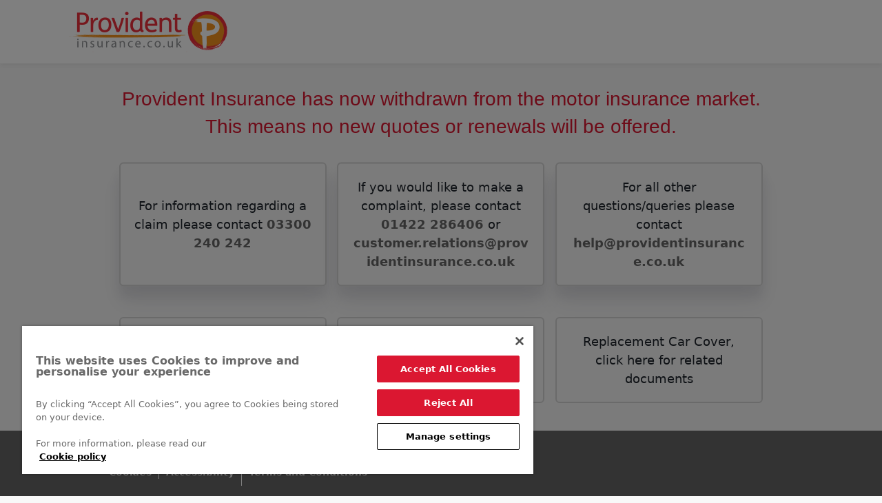

--- FILE ---
content_type: text/html
request_url: https://www.providentinsurance.co.uk/selfservice/my-renewals/quote/unable-to-quote/
body_size: 1597
content:
<!DOCTYPE html><html lang="en"><head><meta charSet="utf-8"/><meta name="viewport" content="width=device-width, initial-scale=1"/><title>Home | Provident Insurance</title><meta name="next-head-count" content="3"/><meta charSet="utf-8"/><meta name="description" content="Provident Insurance"/><meta name="robots" content="noindex"/><meta name="googlebot" content="noindex"/><link href="/favicon.ico" type="image/x-icon" rel="shortcut icon"/><link rel="preload" href="/_next/static/media/0576f4f464c78623-s.p.woff2" as="font" type="font/woff2" crossorigin="anonymous" data-next-font="size-adjust"/><link rel="preload" href="/_next/static/media/b5492b5208029f67-s.p.woff2" as="font" type="font/woff2" crossorigin="anonymous" data-next-font="size-adjust"/><link rel="preload" href="/_next/static/media/9a881e2ac07d406b-s.p.woff2" as="font" type="font/woff2" crossorigin="anonymous" data-next-font="size-adjust"/><link rel="preload" href="/_next/static/media/916d3686010a8de2-s.p.woff2" as="font" type="font/woff2" crossorigin="anonymous" data-next-font="size-adjust"/><link rel="preload" href="/_next/static/css/89c76e4cb9a74400.css" as="style" crossorigin=""/><link rel="stylesheet" href="/_next/static/css/89c76e4cb9a74400.css" crossorigin="" data-n-g=""/><noscript data-n-css=""></noscript><script defer="" crossorigin="" nomodule="" src="/_next/static/chunks/polyfills-c67a75d1b6f99dc8.js"></script><script src="/_next/static/chunks/webpack-59c5c889f52620d6.js" defer="" crossorigin=""></script><script src="/_next/static/chunks/framework-5429a50ba5373c56.js" defer="" crossorigin=""></script><script src="/_next/static/chunks/main-21dfa716340e2dcc.js" defer="" crossorigin=""></script><script src="/_next/static/chunks/pages/_app-a07b1b5ba8ffd33f.js" defer="" crossorigin=""></script><script src="/_next/static/chunks/pages/index-fe72f962a2e9c8b1.js" defer="" crossorigin=""></script><script src="/_next/static/0.0.6/_buildManifest.js" defer="" crossorigin=""></script><script src="/_next/static/0.0.6/_ssgManifest.js" defer="" crossorigin=""></script></head><body><div><header class="c-header wrapper--full-width"><div class="masthead" data-testid="masthead"><div class="masthead__wrapper"><div class="masthead__content"><a aria-roledescription="logo" aria-label="logo" class="masthead__logo" title="Provident Insurance Home Page" href="/"> </a></div></div></div></header><div id="__next"><main><div class="container"><div class="row main-statement-container"><div class="col col-10 mx-auto"><h1 class="u-margin-top--32 main-statement">Provident Insurance has now withdrawn from the motor insurance market. This means no new quotes or renewals will be offered.</h1><div class="row answer-box-container"><div class="col-4 answer-box"><div class="e-answer-box"><span>For information regarding a claim please contact <a href="tel:03300 240 242">03300 240 242</a></span></div></div><div class="col-4 answer-box"><div class="e-answer-box"><span>If you would like to make a complaint, please contact <a href="tel:01422 286406">01422 286406</a> or <a href="mailto:customer.relations@providentinsurance.co.uk">customer.relations@providentinsurance.co.uk</a></span></div></div><div class="col-4 answer-box"><div class="e-answer-box"><span>For all other questions/queries please contact <a href="mailto:help@providentinsurance.co.uk">help@providentinsurance.co.uk</a></span></div></div></div><div class="row document-box-container"><div class="col-4 document-box"><div class="c-document-box "><span class="title">Car Insurance, click here for related documents</span></div></div><div class="col-4 document-box"><div class="c-document-box "><span class="title">Motor Legal Protection Cover, click here for related documents</span></div></div><div class="col-4 document-box"><div class="c-document-box "><span class="title">Replacement Car Cover, click here for related documents</span></div></div></div></div></div></div></main></div><footer class="footer wrapper--full-width" id="footer"><div class="footer__container"><div class="footer__links-container"><a class="footer__link" title="Cookies" href="/cookies/">Cookies</a><a class="footer__link" title="Accessibility" href="/accessibility/">Accessibility</a><a class="footer__link" title="Terms and Conditions" href="/terms-and-conditions/">Terms and Conditions</a></div><hr class="footer__hr"/><div class="footer__regulatory-text"><p class="caption">©2024 Provident Insurance</p><p class="caption">Provident Insurance is a trading name of Covea Insurance plc which is authorised by the Prudential Regulation Authority and regulated by the Financial Conduct Authority and the Prudential Regulation Authority. Financial Services Register number 202277. You can check this on the Financial Services Register by visiting the FCA&#x27;s website.</p><p class="caption">Covea Insurance plc is registered in England and Wales, Company Registration Number 613259. Registered Office: A&amp;B Mills, Dean Clough, Halifax, HX3 5AX.</p><p>Full details of how we will process data and your data protection rights is available at: <a href="https://www.coveainsurance.co.uk/dataprotection" target="blank" rel="noreferrer">www.coveainsurance.co.uk/dataprotection</a></p></div></div></footer></div><script id="__NEXT_DATA__" type="application/json" crossorigin="">{"props":{"pageProps":{}},"page":"/","query":{},"buildId":"0.0.6","runtimeConfig":{"hostnames":{"production":["providentinsurance.co.uk","www.providentinsurance.co.uk"]},"googleTagManager":"GTM-5S9TXX","oneTrust":"6df77e13-ef5c-48d2-b064-49dbba006ef4"},"nextExport":true,"autoExport":true,"isFallback":false,"scriptLoader":[]}</script></body></html>

--- FILE ---
content_type: application/x-javascript
request_url: https://www.providentinsurance.co.uk/_next/static/chunks/pages/index-fe72f962a2e9c8b1.js
body_size: 705
content:
(self.webpackChunk_N_E=self.webpackChunk_N_E||[]).push([[405],{8312:function(e,n,r){(window.__NEXT_P=window.__NEXT_P||[]).push(["/",function(){return r(9990)}])},9990:function(e,n,r){"use strict";r.r(n),r.d(n,{default:function(){return i}});var c=r(5893),t=r(7294),o=e=>{let{title:n,documents:r,onClick:o}=e,[s,a]=(0,t.useState)(!1);return(0,c.jsxs)(c.Fragment,{children:[(0,c.jsx)("div",{className:"c-document-box "+(s?"selected":""),onClick:()=>{a(!s),o&&o()},children:(0,c.jsx)("span",{className:"title",children:n})}),s&&(0,c.jsx)("div",{className:"c-documents",children:(0,c.jsx)("ul",{children:r.map((e,n)=>(0,c.jsx)("li",{children:(0,c.jsx)("a",{href:e.url,target:"_blank",rel:"noreferrer",children:e.title})},"doc-"+n))})})]})},s=r(9008),a=r.n(s);let l=[{title:"Car Insurance, click here for related documents",documents:[{title:"Car Insurance Policy Document",url:"documents/703-policy-booklet.pdf"},{title:"Car Insurance IPID",url:"documents/ipid---provident-insurance.pdf"}]},{title:"Motor Legal Protection Cover, click here for related documents",documents:[{title:"Motor Legal Protection Cover Policy Document",url:"documents/702---motor-legal-protection-cover.pdf"},{title:"Motor Legal Protection Cover IPID",url:"documents/provident-insurance---motor-legal-protection.pdf"}]},{title:"Replacement Car Cover, click here for related documents",documents:[{title:"Replacement Car Cover Policy Document",url:"documents/708-replacement-car-cover.pdf"},{title:"Replacement Car Cover IPID",url:"documents/provident-insurance---replacement-car.pdf"}]}];var i=()=>(0,c.jsxs)(c.Fragment,{children:[(0,c.jsx)(a(),{children:(0,c.jsx)("title",{children:"Home | Provident Insurance"})}),(0,c.jsx)("main",{children:(0,c.jsx)("div",{className:"container",children:(0,c.jsx)("div",{className:"row main-statement-container",children:(0,c.jsxs)("div",{className:"col col-10 mx-auto",children:[(0,c.jsx)("h1",{className:"u-margin-top--32 main-statement",children:"Provident Insurance has now withdrawn from the motor insurance market. This means no new quotes or renewals will be offered."}),(0,c.jsxs)("div",{className:"row answer-box-container",children:[(0,c.jsx)("div",{className:"col-4 answer-box",children:(0,c.jsx)("div",{className:"e-answer-box",children:(0,c.jsxs)("span",{children:["For information regarding a claim please contact ",(0,c.jsx)("a",{href:"tel:03300 240 242",children:"03300 240 242"})]})})}),(0,c.jsx)("div",{className:"col-4 answer-box",children:(0,c.jsx)("div",{className:"e-answer-box",children:(0,c.jsxs)("span",{children:["If you would like to make a complaint, please contact ",(0,c.jsx)("a",{href:"tel:01422 286406",children:"01422 286406"})," or ",(0,c.jsx)("a",{href:"mailto:customer.relations@providentinsurance.co.uk",children:"customer.relations@providentinsurance.co.uk"})]})})}),(0,c.jsx)("div",{className:"col-4 answer-box",children:(0,c.jsx)("div",{className:"e-answer-box",children:(0,c.jsxs)("span",{children:["For all other questions/queries please contact ",(0,c.jsx)("a",{href:"mailto:help@providentinsurance.co.uk",children:"help@providentinsurance.co.uk"})]})})})]}),(0,c.jsx)("div",{className:"row document-box-container",children:l.map((e,n)=>(0,c.jsx)("div",{className:"col-4 document-box",children:(0,c.jsx)(o,{title:e.title,documents:e.documents})},"document-box-"+n))})]})})})})]})}},function(e){e.O(0,[888,774,179],function(){return e(e.s=8312)}),_N_E=e.O()}]);

--- FILE ---
content_type: application/x-javascript
request_url: https://cdn-ukwest.onetrust.com/consent/6df77e13-ef5c-48d2-b064-49dbba006ef4/66203e61-6965-4f12-90cc-63eb59b4c71a/en.json
body_size: 14281
content:
{"DomainData":{"pccloseButtonType":"Icon","pclifeSpanYr":"Year","pclifeSpanYrs":"Years","pclifeSpanSecs":"A few seconds","pclifeSpanWk":"Week","pclifeSpanWks":"Weeks","pccontinueWithoutAcceptText":"Continue without Accepting","MainText":"This website uses Cookies","MainInfoText":"This website uses small files called “Cookies” to help customise and improve your experience. <br><br>\nCookies are small text files that are stored by your browser to give you a more personalised experience, and do not usually directly identify you.<br><br>\nYou can choose which Cookies to allow, but blocking some may affect your experience of our site and services. Find out more and manage your preferences here;","AboutText":"Cookie policy","AboutCookiesText":"Your Privacy","ConfirmText":"Accept All","AllowAllText":"Save Settings","CookiesUsedText":"Cookies used","CookiesDescText":"Description","AboutLink":"https://www.providentinsurance.co.uk/cookie-policy/","ActiveText":"Active","AlwaysActiveText":"Always Active","PCShowAlwaysActiveToggle":true,"AlertNoticeText":"<br> By clicking “Accept All Cookies”, you agree to Cookies being stored on your device. <br><br> For more information, please read our<br><a href=https://www.providentinsurance.co.uk/cookie-policy/>Cookie policy</a>","AlertCloseText":"Close","AlertMoreInfoText":"Manage settings","CookieSettingButtonText":"Manage settings","AlertAllowCookiesText":"Accept All Cookies","CloseShouldAcceptAllCookies":false,"LastReconsentDate":null,"BannerTitle":"This website uses Cookies to improve and personalise your experience","ForceConsent":true,"BannerPushesDownPage":false,"InactiveText":"Inactive","CookiesText":"Cookies","CategoriesText":"Cookie Subgroup","IsLifespanEnabled":false,"LifespanText":"Lifespan","VendorLevelOptOut":false,"HasScriptArchive":false,"BannerPosition":"bottom-left","PreferenceCenterPosition":"left","PreferenceCenterConfirmText":"Confirm My Choices","VendorListText":"List of IAB Vendors","ThirdPartyCookieListText":"Cookies Details","PreferenceCenterManagePreferencesText":"Manage Cookie preferences","PreferenceCenterMoreInfoScreenReader":"Opens in a new Tab","CookieListTitle":"Cookie List","CookieListDescription":"A cookie is a small piece of data (text file) that a website – when visited by a user – asks your browser to store on your device in order to remember information about you, such as your language preference or login information. Those cookies are set by us and called first-party cookies. We also use third-party cookies – which are cookies from a domain different than the domain of the website you are visiting – for our advertising and marketing efforts. More specifically, we use cookies and other tracking technologies for the following purposes:","Groups":[{"ShowInPopup":true,"ShowInPopupNonIAB":true,"ShowSDKListLink":true,"Order":"1","OptanonGroupId":"C0005","Parent":"","ShowSubgroup":true,"ShowSubGroupDescription":true,"ShowSubgroupToggle":false,"GroupDescription":"These cookies are set by a range of social media services that we have added to the site to enable you to share our content with your friends and networks. They are capable of tracking your browser across other sites and building up a profile of your interests. This may impact the content and messages you see on other websites you visit. If you do not allow these cookies you may not be able to use or see these sharing tools.","GroupDescriptionOTT":"These cookies are set by a range of social media services that we have added to the site to enable you to share our content with your friends and networks. They are capable of tracking your browser across other sites and building up a profile of your interests. This may impact the content and messages you see on other websites you visit. If you do not allow these cookies you may not be able to use or see these sharing tools.","GroupNameMobile":"Social media cookies","GroupNameOTT":"Social media cookies","GroupName":"Social media cookies","IsIabPurpose":false,"GeneralVendorsIds":[],"FirstPartyCookies":[],"Hosts":[],"PurposeId":"BC3208AA-EE09-4159-BC72-C58FACE6CBC7","CustomGroupId":"C0005","GroupId":"09d0ae85-de11-4726-b81a-e97d5060a278","Status":"inactive","IsDntEnabled":false,"Type":"COOKIE","DescriptionLegal":"","HasLegIntOptOut":false,"HasConsentOptOut":true,"IsGpcEnabled":false,"VendorServices":null,"TrackingTech":null},{"ShowInPopup":true,"ShowInPopupNonIAB":true,"ShowSDKListLink":true,"Order":"2","OptanonGroupId":"C0002","Parent":"","ShowSubgroup":true,"ShowSubGroupDescription":true,"ShowSubgroupToggle":false,"GroupDescription":"These cookies allow us to count visits and traffic sources so we can measure and improve the performance of our site. They help us to know which pages are the most and least popular and see how visitors move around the site. All information these cookies collect is aggregated and therefore anonymous. If you do not allow these cookies we will not know when you have visited our site, and will not be able to monitor its performance.","GroupDescriptionOTT":"These cookies allow us to count visits and traffic sources so we can measure and improve the performance of our site. They help us to know which pages are the most and least popular and see how visitors move around the site. All information these cookies collect is aggregated and therefore anonymous. If you do not allow these cookies we will not know when you have visited our site, and will not be able to monitor its performance.","GroupNameMobile":"Performance cookies","GroupNameOTT":"Performance cookies","GroupName":"Performance cookies","IsIabPurpose":false,"GeneralVendorsIds":[],"FirstPartyCookies":[{"thirdPartyDescription":null,"patternKey":null,"thirdPartyKey":"","firstPartyKey":"Cookiesc.ASP.NET_SESSIONID","id":"f0c02040-e3a9-447c-ac09-0f4028388ef8","Name":"sc.ASP.NET_SESSIONID","Host":"claimonline.providentinsurance.co.uk","IsSession":true,"Length":"0","description":"This cookie name is associated with the SessionCam web analytics application from ServiceTick.","DurationType":1,"category":null,"isThirdParty":false},{"thirdPartyDescription":null,"patternKey":null,"thirdPartyKey":"","firstPartyKey":"CookiedtCookie","id":"41c29571-92dd-4be1-a407-a8eeb36f33ef","Name":"dtCookie","Host":"providentinsurance.co.uk","IsSession":true,"Length":"0","description":"This cookie name is associated with, software from Dynatrace, an application performance management (APM) software company.\nTheir software manages the availability and performance of software applications and the impact on user experience in the form of deep transaction tracing, synthetic monitoring, real user monitoring, and network monitoring.\n","DurationType":1,"category":null,"isThirdParty":false},{"thirdPartyDescription":null,"patternKey":null,"thirdPartyKey":"","firstPartyKey":"CookiedtPC","id":"6411df60-978f-42f4-8dff-3538473a4dd5","Name":"dtPC","Host":"providentinsurance.co.uk","IsSession":true,"Length":"0","description":"This cookie name is associated with, software from Dynatrace, an application performance management (APM) software company.\nTheir software manages the availability and performance of software applications and the impact on user experience in the form of deep transaction tracing, synthetic monitoring, real user monitoring, and network monitoring.\n","DurationType":1,"category":null,"isThirdParty":false},{"thirdPartyDescription":"Used to distinguish users by Google Analytics – third-party analytics cookies: google analytics for statistical purposes. Type of data processed: IP addresses. To maximize the privacy of users / visitors, we use the “masking IP” feature, which imposes on the system the darkening of the last 8 digits of the IP address of the user / visitor before any type of processing is performed, making in fact the analyzed Purpose: to collect information, in aggregate form, on the number of users and on how they visit our site, to process statistics.","patternKey":"_ga","thirdPartyKey":"Pattern|_ga","firstPartyKey":"Cookie_ga,Pattern|_ga","id":"457f8bd2-3b74-464d-a516-42053c4e4d23","Name":"_ga","Host":"providentinsurance.co.uk","IsSession":false,"Length":"730","description":"Used to distinguish users by Google Analytics – third-party analytics cookies: google analytics for statistical purposes. Type of data processed: IP addresses. To maximize the privacy of users / visitors, we use the “masking IP” feature, which imposes on the system the darkening of the last 8 digits of the IP address of the user / visitor before any type of processing is performed, making in fact the analyzed Purpose: to collect information, in aggregate form, on the number of users and on how they visit our site, to process statistics.","DurationType":1,"category":null,"isThirdParty":false},{"thirdPartyDescription":null,"patternKey":null,"thirdPartyKey":"","firstPartyKey":"Cookiesc.Status","id":"f6b1e6bc-f158-4344-8fe7-f24ecf99801e","Name":"sc.Status","Host":"www.providentinsurance.co.uk","IsSession":true,"Length":"0","description":"This cookie is set by SessionCam to store information regarding mouse behavior while on the site, as well as interactions with any forms that may be available. This information is then used for statistical reporting to improve the website.","DurationType":1,"category":null,"isThirdParty":false},{"thirdPartyDescription":null,"patternKey":null,"thirdPartyKey":"","firstPartyKey":"CookiedtLatC","id":"a0dd3e4c-fa98-4448-ae18-dbe013747a07","Name":"dtLatC","Host":"providentinsurance.co.uk","IsSession":true,"Length":"0","description":"This cookie name is associated with, software from Dynatrace, an application performance management (APM) software company.\nTheir software manages the availability and performance of software applications and the impact on user experience in the form of deep transaction tracing, synthetic monitoring, real user monitoring, and network monitoring.\n","DurationType":1,"category":null,"isThirdParty":false},{"thirdPartyDescription":null,"patternKey":null,"thirdPartyKey":"","firstPartyKey":"Cookierxvt","id":"bd5c5fbf-4149-45cd-9c54-923645212d6d","Name":"rxvt","Host":"providentinsurance.co.uk","IsSession":true,"Length":"0","description":"This cookie is used to store two timestamps to determine session length and the end of a session.\n","DurationType":1,"category":null,"isThirdParty":false},{"thirdPartyDescription":"Used to distinguish users by Google Analytics – third-party analytics cookies: google analytics for statistical purposes. Type of data processed: IP addresses. To maximize the privacy of users / visitors, we use the “masking IP” feature, which imposes on the system the darkening of the last 8 digits of the IP address of the user / visitor before any type of processing is performed, making in fact the analyzed Purpose: to collect information, in aggregate form, on the number of users and on how they visit our site, to process statistics.","patternKey":"_ga","thirdPartyKey":"Pattern|_ga","firstPartyKey":"Cookie_gat,Pattern|_ga","id":"152a4a5e-02be-4a63-9ed4-4c6bd0c3e732","Name":"_gat","Host":"providentinsurance.co.uk","IsSession":false,"Length":"0","description":"Used to distinguish users by Google Analytics – third-party analytics cookies: google analytics for statistical purposes. Type of data processed: IP addresses. To maximize the privacy of users / visitors, we use the “masking IP” feature, which imposes on the system the darkening of the last 8 digits of the IP address of the user / visitor before any type of processing is performed, making in fact the analyzed Purpose: to collect information, in aggregate form, on the number of users and on how they visit our site, to process statistics.","DurationType":1,"category":null,"isThirdParty":false},{"thirdPartyDescription":"Used to distinguish users by Google Analytics – third-party analytics cookies: google analytics for statistical purposes. Type of data processed: IP addresses. To maximize the privacy of users / visitors, we use the “masking IP” feature, which imposes on the system the darkening of the last 8 digits of the IP address of the user / visitor before any type of processing is performed, making in fact the analyzed Purpose: to collect information, in aggregate form, on the number of users and on how they visit our site, to process statistics.","patternKey":"_ga","thirdPartyKey":"Pattern|_ga","firstPartyKey":"Pattern|_ga","id":"a432a56e-28fd-449f-a913-28506d2d0e7d","Name":"_ga_X4HBPYKVMK","Host":"co.uk","IsSession":false,"Length":"730","description":"Used to distinguish users by Google Analytics – third-party analytics cookies: google analytics for statistical purposes. Type of data processed: IP addresses. To maximize the privacy of users / visitors, we use the “masking IP” feature, which imposes on the system the darkening of the last 8 digits of the IP address of the user / visitor before any type of processing is performed, making in fact the analyzed Purpose: to collect information, in aggregate form, on the number of users and on how they visit our site, to process statistics.","DurationType":1,"category":null,"isThirdParty":false},{"thirdPartyDescription":"Used to distinguish users by Google Analytics – third-party analytics cookies: google analytics for statistical purposes. Type of data processed: IP addresses. To maximize the privacy of users / visitors, we use the “masking IP” feature, which imposes on the system the darkening of the last 8 digits of the IP address of the user / visitor before any type of processing is performed, making in fact the analyzed Purpose: to collect information, in aggregate form, on the number of users and on how they visit our site, to process statistics.","patternKey":"_gid","thirdPartyKey":"Pattern|_gid","firstPartyKey":"Cookie_gid,Pattern|_gid","id":"6fe37e53-32ce-4d45-b12a-88a600297e63","Name":"_gid","Host":"providentinsurance.co.uk","IsSession":false,"Length":"1","description":"Used to distinguish users by Google Analytics – third-party analytics cookies: google analytics for statistical purposes. Type of data processed: IP addresses. To maximize the privacy of users / visitors, we use the “masking IP” feature, which imposes on the system the darkening of the last 8 digits of the IP address of the user / visitor before any type of processing is performed, making in fact the analyzed Purpose: to collect information, in aggregate form, on the number of users and on how they visit our site, to process statistics.","DurationType":1,"category":null,"isThirdParty":false},{"thirdPartyDescription":null,"patternKey":null,"thirdPartyKey":"","firstPartyKey":"CookiedtSa","id":"516fd1da-4434-4a88-bd23-3f0c0e9bcaca","Name":"dtSa","Host":"providentinsurance.co.uk","IsSession":true,"Length":"0","description":"This cookie is used to save action names across pages so that performance can be monitored across pages.\n","DurationType":1,"category":null,"isThirdParty":false},{"thirdPartyDescription":"","patternKey":null,"thirdPartyKey":null,"firstPartyKey":null,"id":"dbdf541b-71d9-43f5-8fc4-5a50ebb9ae39","Name":"dTValidationCookie","Host":"providentinsurance.co.uk","IsSession":true,"Length":"0","description":"Associated with Dynatrace monitoring tool.","DurationType":1,"category":null,"isThirdParty":false},{"thirdPartyDescription":null,"patternKey":null,"thirdPartyKey":"","firstPartyKey":"CookieADRUM","id":"09274da4-eeac-415b-854b-aa4d5ffca1d6","Name":"ADRUM","Host":"providentinsurance.co.uk","IsSession":true,"Length":"0","description":"AppDynamics -  browser performance management tool uses this cookies to collect web performance data and IP addresses.\n","DurationType":1,"category":null,"isThirdParty":false},{"thirdPartyDescription":"This is a pattern type cookie set by Google Analytics, where the pattern element on the name contains the unique identity number of the account or website it relates to. It appears to be a variation of the _gat cookie which is used to limit the amount of data recorded by Google on high traffic volume websites.","patternKey":"_gat_UA-","thirdPartyKey":"Pattern|_gat_UA-","firstPartyKey":"Pattern|_gat_UA-","id":"e185bce2-aafe-440b-8870-f5bf0964305f","Name":"_gat_UA-nnnnnnn-nn","Host":"providentinsurance.co.uk","IsSession":false,"Length":"0","description":"This is a pattern type cookie set by Google Analytics, where the pattern element on the name contains the unique identity number of the account or website it relates to. It appears to be a variation of the _gat cookie which is used to limit the amount of data recorded by Google on high traffic volume websites.","DurationType":1,"category":null,"isThirdParty":false},{"thirdPartyDescription":null,"patternKey":null,"thirdPartyKey":"","firstPartyKey":"CookieSessionCamTestCookie","id":"e9a8e587-544f-41f9-88e4-2dcd9d0448fb","Name":"SessionCamTestCookie","Host":"claimonline.providentinsurance.co.uk","IsSession":true,"Length":"0","description":"This cookie is used by SessionCam to help understand how the user interacts with the page.\n","DurationType":1,"category":null,"isThirdParty":false},{"thirdPartyDescription":null,"patternKey":null,"thirdPartyKey":"","firstPartyKey":"Cookiesc.UserId","id":"672482a1-c26d-408a-ba8d-8f131a452d7a","Name":"sc.UserId","Host":"claimonline.providentinsurance.co.uk","IsSession":false,"Length":"365","description":"This cookie name is associated with the SessionCam web analytics application from ServiceTick.","DurationType":1,"category":null,"isThirdParty":false}],"Hosts":[{"HostName":"www.providentinsurance.co.uk","DisplayName":"www.providentinsurance.co.uk","HostId":"H77","Description":"","PrivacyPolicy":"","Cookies":[{"thirdPartyDescription":"","patternKey":null,"thirdPartyKey":null,"firstPartyKey":null,"id":"cc56f192-81b8-4317-9e39-7a0ec32bc935","Name":"dtCookie","Host":"www.providentinsurance.co.uk","IsSession":true,"Length":"0","description":"Dyntrace performance cookie","DurationType":1,"category":null,"isThirdParty":false}]},{"HostName":"d2oh4tlt9mrke9.cloudfront.net","DisplayName":"d2oh4tlt9mrke9.cloudfront.net","HostId":"H30","Description":"","PrivacyPolicy":"","Cookies":[{"thirdPartyDescription":null,"patternKey":null,"thirdPartyKey":"","firstPartyKey":"CookieSessionCamTestCookie","id":"4bf15328-16f8-42f2-9b68-48184ddd44fa","Name":"SessionCamTestCookie","Host":"d2oh4tlt9mrke9.cloudfront.net","IsSession":true,"Length":"0","description":"This cookie is used by SessionCam to help understand how the user interacts with the page.\n","DurationType":1,"category":null,"isThirdParty":false},{"thirdPartyDescription":null,"patternKey":null,"thirdPartyKey":"","firstPartyKey":"Cookiesc.UserId","id":"9af4be8b-acde-492c-8d3b-3ad1f0cf5266","Name":"sc.UserId","Host":"d2oh4tlt9mrke9.cloudfront.net","IsSession":false,"Length":"365","description":"This cookie name is associated with the SessionCam web analytics application from ServiceTick.","DurationType":1,"category":null,"isThirdParty":false}]},{"HostName":"ws.sessioncam.com","DisplayName":"ws.sessioncam.com","HostId":"H31","Description":"","PrivacyPolicy":"","Cookies":[{"thirdPartyDescription":"This domain is owned by ServiceTick. The main business activity is: Web User session recording platform, used for site analytics and user behaviour measurement","patternKey":null,"thirdPartyKey":"Cookie|ws.sessioncam.com","firstPartyKey":"Cookiesc.ASP.NET_SESSIONID","id":"72a68440-c470-4ea1-b019-c1e28fb7651a","Name":"sc.ASP.NET_SESSIONID","Host":"ws.sessioncam.com","IsSession":true,"Length":"0","description":"This domain is owned by ServiceTick. The main business activity is: Web User session recording platform, used for site analytics and user behaviour measurement","DurationType":1,"category":null,"isThirdParty":false}]},{"HostName":"coveahosted.co.uk","DisplayName":"coveahosted.co.uk","HostId":"H75","Description":"","PrivacyPolicy":"","Cookies":[{"thirdPartyDescription":"","patternKey":null,"thirdPartyKey":"","firstPartyKey":"CookiedtCookie","id":"6144e6b5-594c-40f4-8073-5e849403cb71","Name":"dtCookie","Host":"coveahosted.co.uk","IsSession":true,"Length":"0","description":"This cookie name is associated with, software from Dynatrace, an application performance management (APM) software company.\nTheir software manages the availability and performance of software applications and the impact on user experience in the form of deep transaction tracing, synthetic monitoring, real user monitoring, and network monitoring.\n","DurationType":1,"category":null,"isThirdParty":false}]}],"PurposeId":"34909EEC-2577-4356-8962-DE817C5135E0","CustomGroupId":"C0002","GroupId":"17e08543-b507-4771-977f-9d75be877557","Status":"inactive","IsDntEnabled":false,"Type":"COOKIE","DescriptionLegal":"","HasLegIntOptOut":false,"HasConsentOptOut":true,"IsGpcEnabled":false,"VendorServices":null,"TrackingTech":null},{"ShowInPopup":true,"ShowInPopupNonIAB":true,"ShowSDKListLink":true,"Order":"3","OptanonGroupId":"C0001","Parent":"","ShowSubgroup":true,"ShowSubGroupDescription":true,"ShowSubgroupToggle":false,"GroupDescription":"These cookies are necessary for the website to function and cannot be switched off in our systems. They are usually only set in response to actions made by you which amount to a request for services, such as setting your privacy preferences, logging in or filling in forms. You can set your browser to block or alert you about these cookies, but some parts of the site will not then work. These cookies do not store any personally identifiable information.","GroupDescriptionOTT":"These cookies are necessary for the website to function and cannot be switched off in our systems. They are usually only set in response to actions made by you which amount to a request for services, such as setting your privacy preferences, logging in or filling in forms. You can set your browser to block or alert you about these cookies, but some parts of the site will not then work. These cookies do not store any personally identifiable information.","GroupNameMobile":"Strictly necessary cookies","GroupNameOTT":"Strictly necessary cookies","GroupName":"Strictly necessary cookies","IsIabPurpose":false,"GeneralVendorsIds":[],"FirstPartyCookies":[{"thirdPartyDescription":null,"patternKey":null,"thirdPartyKey":"","firstPartyKey":"CookieOptanonAlertBoxClosed","id":"04c77430-dc0d-4221-8467-51b19395db11","Name":"OptanonAlertBoxClosed","Host":"www.providentinsurance.co.uk","IsSession":false,"Length":"357","description":"This cookie is set by websites using certain versions of the cookie law compliance solution from OneTrust.  It is set after visitors have seen a cookie information notice and in some cases only when they actively close the notice down.  It enables the website not to show the message more than once to a user.  The cookie has a one year lifespan and contains no personal information.","DurationType":1,"category":null,"isThirdParty":false},{"thirdPartyDescription":null,"patternKey":null,"thirdPartyKey":null,"firstPartyKey":null,"id":"c34e5e6c-28e1-4cbe-a9c3-e74a4c63310c","Name":"contactPhone","Host":"www.providentinsurance.co.uk","IsSession":true,"Length":"0","description":"","DurationType":1,"category":null,"isThirdParty":false},{"thirdPartyDescription":null,"patternKey":null,"thirdPartyKey":"","firstPartyKey":"","id":"bc0e62a1-446b-4998-a55c-024ffadd2fda","Name":"m","Host":"m.stripe.com","IsSession":false,"Length":"729","description":"","DurationType":1,"category":null,"isThirdParty":false},{"thirdPartyDescription":null,"patternKey":null,"thirdPartyKey":"","firstPartyKey":"","id":"da41fc71-bc86-432a-befe-d4518c35c00b","Name":"uslk_e","Host":"providentinsurance.co.uk","IsSession":false,"Length":"0","description":"","DurationType":1,"category":null,"isThirdParty":false},{"thirdPartyDescription":null,"patternKey":null,"thirdPartyKey":null,"firstPartyKey":null,"id":"246e1a05-1c86-4a19-8a0f-132cf27227be","Name":"contactEmail","Host":"www.providentinsurance.co.uk","IsSession":true,"Length":"0","description":"","DurationType":1,"category":null,"isThirdParty":false},{"thirdPartyDescription":null,"patternKey":null,"thirdPartyKey":"","firstPartyKey":"CookieOptanonConsent","id":"42e1d1fb-11c0-4bba-931b-8f9838448bd9","Name":"OptanonConsent","Host":"claimonline.providentinsurance.co.uk","IsSession":false,"Length":"364","description":"This cookie is set by the cookie compliance solution from OneTrust. It stores information about the categories of cookies the site uses and whether visitors have given or withdrawn consent for the use of each category. This enables site owners to prevent cookies in each category from being set in the users browser, when consent is not given. The cookie has a normal lifespan of one year, so that returning visitors to the site will have their preferences remembered. It contains no information that can identify the site visitor.","DurationType":1,"category":null,"isThirdParty":false},{"thirdPartyDescription":"TS","patternKey":"TS","thirdPartyKey":"Pattern|TS","firstPartyKey":"Pattern|TS","id":"0d965dd3-e377-4d72-8ae3-6daf92351055","Name":"TS010f1971","Host":"www.providentinsurance.co.uk","IsSession":true,"Length":"0","description":"TS","DurationType":1,"category":null,"isThirdParty":false},{"thirdPartyDescription":null,"patternKey":null,"thirdPartyKey":"","firstPartyKey":"","id":"0b43ab08-7097-438d-bccc-6811ec820880","Name":"uslk_umm_39402_s","Host":"www.providentinsurance.co.uk","IsSession":false,"Length":"364","description":"","DurationType":1,"category":null,"isThirdParty":false},{"thirdPartyDescription":null,"patternKey":null,"thirdPartyKey":null,"firstPartyKey":null,"id":"80bbb327-5b1d-4e62-a1c2-29d19420a3da","Name":"Session_ProvidentInsurance","Host":"www.providentinsurance.co.uk","IsSession":true,"Length":"0","description":"","DurationType":1,"category":null,"isThirdParty":false},{"thirdPartyDescription":"TS","patternKey":"TS","thirdPartyKey":"Pattern|TS","firstPartyKey":"Pattern|TS","id":"2bd61cab-e145-42e7-93a0-509fd910838d","Name":"TS010f1971031","Host":"www.providentinsurance.co.uk","IsSession":true,"Length":"0","description":"TS","DurationType":1,"category":null,"isThirdParty":false},{"thirdPartyDescription":null,"patternKey":null,"thirdPartyKey":"","firstPartyKey":"CookieASP.NET_SessionId","id":"33bf3fab-3637-4bb0-b815-736f57654d5c","Name":"ASP.NET_SessionId","Host":"www.providentinsurance.co.uk","IsSession":true,"Length":"0","description":"General purpose platform session cookie, used by sites written with Miscrosoft .NET based technologies. Usually used to maintain an anonymised user session by the server.","DurationType":1,"category":null,"isThirdParty":false},{"thirdPartyDescription":null,"patternKey":null,"thirdPartyKey":"","firstPartyKey":"","id":"0514d29f-e773-41de-aa4f-2122171c207c","Name":"uslk_s","Host":"providentinsurance.co.uk","IsSession":false,"Length":"0","description":"","DurationType":1,"category":null,"isThirdParty":false},{"thirdPartyDescription":"TS","patternKey":null,"thirdPartyKey":null,"firstPartyKey":null,"id":"93d937b8-2112-4dcf-9c7b-beaa709de7ce","Name":"TS01143c04","Host":"providentinsurance.co.uk","IsSession":true,"Length":"0","description":"TS","DurationType":1,"category":null,"isThirdParty":false},{"thirdPartyDescription":"TS","patternKey":"TS","thirdPartyKey":"Pattern|TS","firstPartyKey":"Pattern|TS","id":"87340984-47e9-4930-b054-89bd319a8c8f","Name":"TS01a42163","Host":"help-and-support-ui.ingress.k8s.digital.coveahosted.co.uk","IsSession":true,"Length":"0","description":"TS","DurationType":1,"category":null,"isThirdParty":false},{"thirdPartyDescription":null,"patternKey":null,"thirdPartyKey":null,"firstPartyKey":null,"id":"dab8f029-3fea-4b86-b583-5708a96aaf18","Name":"renew","Host":"www.providentinsurance.co.uk","IsSession":true,"Length":"0","description":"","DurationType":1,"category":null,"isThirdParty":false},{"thirdPartyDescription":"","patternKey":null,"thirdPartyKey":null,"firstPartyKey":null,"id":"cc61fb20-5e69-47bf-9a80-074a233f365b","Name":"contactNoThanks","Host":"www.providentinsurance.co.uk","IsSession":true,"Length":"0","description":"","DurationType":1,"category":null,"isThirdParty":false},{"thirdPartyDescription":"TS","patternKey":null,"thirdPartyKey":null,"firstPartyKey":null,"id":"de398195-6905-4c0f-9297-0d144ca8befc","Name":"TS018bfe86","Host":"www.providentinsurance.co.uk","IsSession":true,"Length":"0","description":"TS","DurationType":1,"category":null,"isThirdParty":false},{"thirdPartyDescription":null,"patternKey":null,"thirdPartyKey":null,"firstPartyKey":null,"id":"e1309fbd-8bf0-43a0-b80a-3c0132860b22","Name":"_uslk_test","Host":"www.providentinsurance.co.uk","IsSession":true,"Length":"0","description":"","DurationType":1,"category":null,"isThirdParty":false},{"thirdPartyDescription":"This cookie is associated with sites using Google Tag Manager to load other scripts and code into a page.  Where it is used it may be regarded as Strictly Necessary as without it, other scripts may not function correctly. The end of the name is a unique number which is also an identifier for an associated Google Analytics account.","patternKey":"_dc_gtm_UA-","thirdPartyKey":"Pattern|_dc_gtm_UA-","firstPartyKey":"Pattern|_dc_gtm_UA-","id":"2432e7b4-5aef-4d6e-a012-f080e7d640e1","Name":"_dc_gtm_UA-xxxxxxxx","Host":"providentinsurance.co.uk","IsSession":false,"Length":"0","description":"This cookie is associated with sites using Google Tag Manager to load other scripts and code into a page.  Where it is used it may be regarded as Strictly Necessary as without it, other scripts may not function correctly. The end of the name is a unique number which is also an identifier for an associated Google Analytics account.","DurationType":1,"category":null,"isThirdParty":false}],"Hosts":[{"HostName":"dq4irj27fs462.cloudfront.net","DisplayName":"dq4irj27fs462.cloudfront.net","HostId":"H21","Description":"","PrivacyPolicy":"","Cookies":[{"thirdPartyDescription":null,"patternKey":null,"thirdPartyKey":"","firstPartyKey":"","id":"d3edd5e8-9c33-4f2f-b7b1-a73d593ac0f4","Name":"_uslk_email","Host":"dq4irj27fs462.cloudfront.net","IsSession":false,"Length":"0","description":"Associated with Userlike chatbot.","DurationType":1,"category":null,"isThirdParty":false},{"thirdPartyDescription":null,"patternKey":null,"thirdPartyKey":"","firstPartyKey":"","id":"92e77d8e-71d3-41ce-b891-a135c71e47b4","Name":"uslk_s","Host":"dq4irj27fs462.cloudfront.net","IsSession":true,"Length":"0","description":"","DurationType":1,"category":null,"isThirdParty":false},{"thirdPartyDescription":null,"patternKey":null,"thirdPartyKey":"","firstPartyKey":"","id":"08a50e14-194e-4d4f-a900-47fdff0b0618","Name":"_uslk_referrer","Host":"dq4irj27fs462.cloudfront.net","IsSession":false,"Length":"0","description":"Associated with Userlike chatbot.","DurationType":1,"category":null,"isThirdParty":false},{"thirdPartyDescription":null,"patternKey":null,"thirdPartyKey":"","firstPartyKey":"","id":"d4d17ad3-a320-481d-8987-2480ac3d12ad","Name":"_uslk_visits","Host":"dq4irj27fs462.cloudfront.net","IsSession":false,"Length":"0","description":"Associated with Userlike chatbot.","DurationType":1,"category":null,"isThirdParty":false},{"thirdPartyDescription":null,"patternKey":null,"thirdPartyKey":"","firstPartyKey":"","id":"3a398a85-bacd-4507-a76e-05a3af712539","Name":"_uslk_widget_key","Host":"dq4irj27fs462.cloudfront.net","IsSession":false,"Length":"0","description":"Associated with Userlike chatbot.","DurationType":1,"category":null,"isThirdParty":false},{"thirdPartyDescription":null,"patternKey":null,"thirdPartyKey":"","firstPartyKey":"","id":"fe1d41ff-dec4-428a-b4d5-56f5394ec3b9","Name":"_uslk_operator_name","Host":"dq4irj27fs462.cloudfront.net","IsSession":false,"Length":"0","description":"Associated with Userlike chatbot.","DurationType":1,"category":null,"isThirdParty":false},{"thirdPartyDescription":null,"patternKey":null,"thirdPartyKey":"","firstPartyKey":"","id":"9afaebc9-1e54-4dd1-83c2-2ff524290c8c","Name":"_uslk_ct","Host":"dq4irj27fs462.cloudfront.net","IsSession":false,"Length":"0","description":"Associated with Userlike chatbot.","DurationType":1,"category":null,"isThirdParty":false},{"thirdPartyDescription":null,"patternKey":null,"thirdPartyKey":"","firstPartyKey":"","id":"3e9c7a2d-c815-4a38-b372-61995899a1a6","Name":"_uslk_uuid","Host":"dq4irj27fs462.cloudfront.net","IsSession":false,"Length":"0","description":"Associated with Userlike chatbot.","DurationType":1,"category":null,"isThirdParty":false},{"thirdPartyDescription":null,"patternKey":null,"thirdPartyKey":"","firstPartyKey":"","id":"209d856a-12fa-4540-86c1-b39cd992b3d1","Name":"_uslk_chat_meta_id","Host":"dq4irj27fs462.cloudfront.net","IsSession":false,"Length":"0","description":"Associated with Userlike chatbot.","DurationType":1,"category":null,"isThirdParty":false},{"thirdPartyDescription":null,"patternKey":null,"thirdPartyKey":"","firstPartyKey":"","id":"8d93729a-4320-429f-b420-6ad93ed3aa0a","Name":"_uslk_id","Host":"dq4irj27fs462.cloudfront.net","IsSession":false,"Length":"0","description":"Associated with Userlike chatbot.","DurationType":1,"category":null,"isThirdParty":false},{"thirdPartyDescription":null,"patternKey":null,"thirdPartyKey":"","firstPartyKey":"","id":"8911ec73-92f4-460a-a9e2-beb3fb024e4e","Name":"_uslk_additional03","Host":"dq4irj27fs462.cloudfront.net","IsSession":false,"Length":"0","description":"Associated with Userlike chatbot.","DurationType":1,"category":null,"isThirdParty":false},{"thirdPartyDescription":null,"patternKey":null,"thirdPartyKey":"","firstPartyKey":"","id":"87748495-1a8c-4b2f-b6ed-1741bdc9b620","Name":"_uslk_operator","Host":"dq4irj27fs462.cloudfront.net","IsSession":false,"Length":"0","description":"Associated with Userlike chatbot.","DurationType":1,"category":null,"isThirdParty":false},{"thirdPartyDescription":null,"patternKey":null,"thirdPartyKey":"","firstPartyKey":"","id":"12b16061-2a20-4c21-991c-c43e386d5e4b","Name":"_uslk_co","Host":"dq4irj27fs462.cloudfront.net","IsSession":false,"Length":"0","description":"Associated with Userlike chatbot.","DurationType":1,"category":null,"isThirdParty":false},{"thirdPartyDescription":null,"patternKey":null,"thirdPartyKey":"","firstPartyKey":"","id":"bb5627f1-9135-4e3c-ba8a-ff3bca239233","Name":"_uslk_additional01","Host":"dq4irj27fs462.cloudfront.net","IsSession":false,"Length":"0","description":"Associated with Userlike chatbot.","DurationType":1,"category":null,"isThirdParty":false},{"thirdPartyDescription":null,"patternKey":null,"thirdPartyKey":"","firstPartyKey":"","id":"8b778b4e-0ef5-422f-a859-f37d6c86d66e","Name":"_uslk_state","Host":"dq4irj27fs462.cloudfront.net","IsSession":false,"Length":"0","description":"","DurationType":1,"category":null,"isThirdParty":false},{"thirdPartyDescription":null,"patternKey":null,"thirdPartyKey":"","firstPartyKey":"","id":"77299d6d-6848-4139-892d-d3c8e8c888d8","Name":"_uslk_name","Host":"dq4irj27fs462.cloudfront.net","IsSession":false,"Length":"0","description":"Associated with Userlike chatbot.","DurationType":1,"category":null,"isThirdParty":false},{"thirdPartyDescription":null,"patternKey":null,"thirdPartyKey":"","firstPartyKey":"","id":"a582ebfe-8ef8-4ea2-8aba-1bd1a1ed1ce9","Name":"_uslk_additional02","Host":"dq4irj27fs462.cloudfront.net","IsSession":false,"Length":"0","description":"Associated with Userlike chatbot.","DurationType":1,"category":null,"isThirdParty":false},{"thirdPartyDescription":null,"patternKey":null,"thirdPartyKey":"","firstPartyKey":"","id":"6930c9ec-ebbf-4b5a-b492-7c22a1f421a4","Name":"_uslk_operator_id","Host":"dq4irj27fs462.cloudfront.net","IsSession":false,"Length":"0","description":"Associated with Userlike chatbot.","DurationType":1,"category":null,"isThirdParty":false},{"thirdPartyDescription":null,"patternKey":null,"thirdPartyKey":"","firstPartyKey":"","id":"ccbfb4b2-550d-48aa-b6e4-483a388f13e1","Name":"_uslk_app_state","Host":"dq4irj27fs462.cloudfront.net","IsSession":false,"Length":"0","description":"Associated with Userlike chatbot.","DurationType":1,"category":null,"isThirdParty":false},{"thirdPartyDescription":null,"patternKey":null,"thirdPartyKey":"","firstPartyKey":"","id":"f9ede913-8925-435f-bc8c-e86a1777e592","Name":"_uslk_created","Host":"dq4irj27fs462.cloudfront.net","IsSession":false,"Length":"0","description":"Associated with Userlike chatbot.","DurationType":1,"category":null,"isThirdParty":false},{"thirdPartyDescription":null,"patternKey":null,"thirdPartyKey":"","firstPartyKey":"","id":"b16451f5-e0b1-49da-8adc-6250122144f7","Name":"_uslk_bootstrapped","Host":"dq4irj27fs462.cloudfront.net","IsSession":false,"Length":"0","description":"Associated with Userlike chatbot.","DurationType":1,"category":null,"isThirdParty":false},{"thirdPartyDescription":null,"patternKey":null,"thirdPartyKey":"","firstPartyKey":"","id":"112e1c79-b4c3-475b-8f48-e0557928cf0f","Name":"_uslk_active","Host":"dq4irj27fs462.cloudfront.net","IsSession":false,"Length":"0","description":"Associated with Userlike chatbot.","DurationType":1,"category":null,"isThirdParty":false},{"thirdPartyDescription":null,"patternKey":null,"thirdPartyKey":"","firstPartyKey":"","id":"1cf6875d-4857-4ba3-86ad-a82ded73b55e","Name":"_uslk_widget_config","Host":"dq4irj27fs462.cloudfront.net","IsSession":false,"Length":"0","description":"Associated with Userlike chatbot.","DurationType":1,"category":null,"isThirdParty":false},{"thirdPartyDescription":null,"patternKey":null,"thirdPartyKey":"","firstPartyKey":"","id":"5a77e0a1-7627-4d3a-903a-cf8175980fae","Name":"uslk_e","Host":"dq4irj27fs462.cloudfront.net","IsSession":false,"Length":"365","description":"","DurationType":1,"category":null,"isThirdParty":false},{"thirdPartyDescription":null,"patternKey":null,"thirdPartyKey":"","firstPartyKey":"","id":"45b10c03-e4ec-44f8-9d02-6e0f672c2538","Name":"_uslk_page_impressions","Host":"dq4irj27fs462.cloudfront.net","IsSession":false,"Length":"0","description":"Associated with Userlike chatbot.","DurationType":1,"category":null,"isThirdParty":false}]},{"HostName":"cdn-ukwest.onetrust.com","DisplayName":"cdn-ukwest.onetrust.com","HostId":"H80","Description":"","PrivacyPolicy":"","Cookies":[{"thirdPartyDescription":null,"patternKey":null,"thirdPartyKey":"","firstPartyKey":"CookieOptanonAlertBoxClosed","id":"6ecb1b6b-63dd-4441-bdc4-336fa18678be","Name":"OptanonAlertBoxClosed","Host":"cdn-ukwest.onetrust.com","IsSession":false,"Length":"357","description":"This cookie is set by websites using certain versions of the cookie law compliance solution from OneTrust.  It is set after visitors have seen a cookie information notice and in some cases only when they actively close the notice down.  It enables the website not to show the message more than once to a user.  The cookie has a one year lifespan and contains no personal information.","DurationType":1,"category":null,"isThirdParty":false},{"thirdPartyDescription":null,"patternKey":null,"thirdPartyKey":"","firstPartyKey":"CookieOptanonConsent","id":"7fff19ea-9ac1-4915-a604-1a7f037e7c80","Name":"OptanonConsent","Host":"cdn-ukwest.onetrust.com","IsSession":false,"Length":"357","description":"This cookie is set by the cookie compliance solution from OneTrust. It stores information about the categories of cookies the site uses and whether visitors have given or withdrawn consent for the use of each category. This enables site owners to prevent cookies in each category from being set in the users browser, when consent is not given. The cookie has a normal lifespan of one year, so that returning visitors to the site will have their preferences remembered. It contains no information that can identify the site visitor.","DurationType":1,"category":null,"isThirdParty":false}]},{"HostName":"api.userlike.com","DisplayName":"api.userlike.com","HostId":"H25","Description":"","PrivacyPolicy":"","Cookies":[{"thirdPartyDescription":null,"patternKey":null,"thirdPartyKey":"","firstPartyKey":"","id":"8c0498e0-0c66-4afe-973f-d86835521154","Name":"_uslk_test","Host":"api.userlike.com","IsSession":true,"Length":"0","description":"","DurationType":1,"category":null,"isThirdParty":false},{"thirdPartyDescription":null,"patternKey":null,"thirdPartyKey":"","firstPartyKey":"","id":"bf4467d3-7ee5-431e-a04b-226179a573cc","Name":"uslk_s","Host":"api.userlike.com","IsSession":true,"Length":"0","description":"","DurationType":1,"category":null,"isThirdParty":false}]}],"PurposeId":"7E56CCD1-364E-492D-9281-1B03FABFCC96","CustomGroupId":"C0001","GroupId":"5816114f-b1cd-4d42-b8c4-34af6c37be06","Status":"always active","IsDntEnabled":false,"Type":"COOKIE","DescriptionLegal":"","HasLegIntOptOut":false,"HasConsentOptOut":true,"IsGpcEnabled":false,"VendorServices":null,"TrackingTech":null},{"ShowInPopup":true,"ShowInPopupNonIAB":true,"ShowSDKListLink":true,"Order":"4","OptanonGroupId":"C0004","Parent":"","ShowSubgroup":true,"ShowSubGroupDescription":true,"ShowSubgroupToggle":false,"GroupDescription":"These cookies may be set through our site by our advertising partners. They may be used by those companies to build a profile of your interests and show you relevant adverts on other sites. They do not store directly personal information, but are based on uniquely identifying your browser and internet device. If you do not allow these cookies, you will experience less targeted advertising.","GroupDescriptionOTT":"These cookies may be set through our site by our advertising partners. They may be used by those companies to build a profile of your interests and show you relevant adverts on other sites. They do not store directly personal information, but are based on uniquely identifying your browser and internet device. If you do not allow these cookies, you will experience less targeted advertising.","GroupNameMobile":"Targeting cookies","GroupNameOTT":"Targeting cookies","GroupName":"Targeting cookies","IsIabPurpose":false,"GeneralVendorsIds":[],"FirstPartyCookies":[{"thirdPartyDescription":null,"patternKey":null,"thirdPartyKey":null,"firstPartyKey":null,"id":"6ba8103a-d58c-4104-9863-aa90157bf9db","Name":"_gat_xxxxxxxxxxxxxxxxxxxxxxxxxx","Host":"providentinsurance.co.uk","IsSession":false,"Length":"0","description":"Google Analytics Cookies","DurationType":1,"category":null,"isThirdParty":false}],"Hosts":[{"HostName":"google.com","DisplayName":"google.com","HostId":"H32","Description":"","PrivacyPolicy":"","Cookies":[{"thirdPartyDescription":"This domain is owned by Google Inc. Although Google is primarily known as a search engine, the company provides a diverse range of products and services. Its main source of revenue however is advertising. Google tracks users extensively both through its own products and sites, and the numerous technologies embedded into many millions of websites around the world. It uses the data gathered from most of these services to profile the interests of web users and sell advertising space to organisations based on such interest profiles as well as aligning adverts to the content on the pages where its customer's adverts appear.","patternKey":null,"thirdPartyKey":"Cookie|google.com","firstPartyKey":"","id":"7d0d0214-762e-4014-aea4-1fce1e6fdb39","Name":"_GRECAPTCHA","Host":"google.com","IsSession":false,"Length":"365","description":"This domain is owned by Google Inc. Although Google is primarily known as a search engine, the company provides a diverse range of products and services. Its main source of revenue however is advertising. Google tracks users extensively both through its own products and sites, and the numerous technologies embedded into many millions of websites around the world. It uses the data gathered from most of these services to profile the interests of web users and sell advertising space to organisations based on such interest profiles as well as aligning adverts to the content on the pages where its customer's adverts appear.","DurationType":1,"category":null,"isThirdParty":false}]},{"HostName":"www.google.com","DisplayName":"www.google.com","HostId":"H76","Description":"","PrivacyPolicy":"","Cookies":[{"thirdPartyDescription":"This domain is owned by Google Inc. Although Google is primarily known as a search engine, the company provides a diverse range of products and services. Its main source of revenue however is advertising. Google tracks users extensively both through its own products and sites, and the numerous technologies embedded into many millions of websites around the world. It uses the data gathered from most of these services to profile the interests of web users and sell advertising space to organisations based on such interest profiles as well as aligning adverts to the content on the pages where its customer's adverts appear.","patternKey":null,"thirdPartyKey":"Cookie|www.google.com","firstPartyKey":"","id":"babf2dae-5554-4e92-b235-6b74cfae66e3","Name":"_GRECAPTCHA","Host":"www.google.com","IsSession":false,"Length":"180","description":"This domain is owned by Google Inc. Although Google is primarily known as a search engine, the company provides a diverse range of products and services. Its main source of revenue however is advertising. Google tracks users extensively both through its own products and sites, and the numerous technologies embedded into many millions of websites around the world. It uses the data gathered from most of these services to profile the interests of web users and sell advertising space to organisations based on such interest profiles as well as aligning adverts to the content on the pages where its customer's adverts appear.","DurationType":1,"category":null,"isThirdParty":false}]},{"HostName":"youtube.com","DisplayName":"youtube.com","HostId":"H23","Description":"","PrivacyPolicy":"","Cookies":[{"thirdPartyDescription":"YouTube is a Google owned platform for hosting and sharing videos. YouTube collects user data through videos embedded in websites, which is aggregated with profile data from other Google services in order to display targeted advertising to web visitors across a broad range of their own and other websites.","patternKey":null,"thirdPartyKey":"Cookie|youtube.com","firstPartyKey":"CookieCONSENT","id":"3b29fcb0-80ce-4980-8342-427e30ef0a2b","Name":"CONSENT","Host":"youtube.com","IsSession":false,"Length":"6170","description":"YouTube is a Google owned platform for hosting and sharing videos. YouTube collects user data through videos embedded in websites, which is aggregated with profile data from other Google services in order to display targeted advertising to web visitors across a broad range of their own and other websites.","DurationType":1,"category":null,"isThirdParty":false},{"thirdPartyDescription":"YouTube is a Google owned platform for hosting and sharing videos. YouTube collects user data through videos embedded in websites, which is aggregated with profile data from other Google services in order to display targeted advertising to web visitors across a broad range of their own and other websites.","patternKey":null,"thirdPartyKey":"Cookie|youtube.com","firstPartyKey":"","id":"1d32c841-27b9-41bd-b8e2-2813135fa883","Name":"YSC","Host":"youtube.com","IsSession":true,"Length":"0","description":"YouTube is a Google owned platform for hosting and sharing videos. YouTube collects user data through videos embedded in websites, which is aggregated with profile data from other Google services in order to display targeted advertising to web visitors across a broad range of their own and other websites.","DurationType":1,"category":null,"isThirdParty":false},{"thirdPartyDescription":"This cookie is used as a unique identifier to track viewing of videos","patternKey":null,"thirdPartyKey":"CookieVISITOR_INFO1_LIVE|youtube.com","firstPartyKey":"CookieVISITOR_INFO1_LIVE","id":"8c50db75-0705-41f7-927f-3bc1f5064a1b","Name":"VISITOR_INFO1_LIVE","Host":"youtube.com","IsSession":false,"Length":"180","description":"This cookie is used as a unique identifier to track viewing of videos","DurationType":1,"category":null,"isThirdParty":false}]},{"HostName":"doubleclick.net","DisplayName":"doubleclick.net","HostId":"H17","Description":"","PrivacyPolicy":"","Cookies":[{"thirdPartyDescription":"This domain is owned by Doubleclick (Google). The main business activity is: Doubleclick is Googles real time bidding advertising exchange","patternKey":null,"thirdPartyKey":"Cookie|doubleclick.net","firstPartyKey":"Cookietest_cookie","id":"c22941e6-da81-4ac0-b4af-1d1bf7b7c2e7","Name":"test_cookie","Host":"doubleclick.net","IsSession":false,"Length":"0","description":"This domain is owned by Doubleclick (Google). The main business activity is: Doubleclick is Googles real time bidding advertising exchange","DurationType":1,"category":null,"isThirdParty":false}]}],"PurposeId":"4F0E9F8A-6396-4324-BD28-5F4A3F01E23A","CustomGroupId":"C0004","GroupId":"44db2bad-0c86-4ee9-90a1-bebfa1e4b709","Status":"inactive","IsDntEnabled":true,"Type":"COOKIE","DescriptionLegal":"","HasLegIntOptOut":false,"HasConsentOptOut":true,"IsGpcEnabled":true,"VendorServices":null,"TrackingTech":null},{"ShowInPopup":true,"ShowInPopupNonIAB":true,"ShowSDKListLink":true,"Order":"5","OptanonGroupId":"C0003","Parent":"","ShowSubgroup":true,"ShowSubGroupDescription":true,"ShowSubgroupToggle":false,"GroupDescription":"These cookies enable the website to provide enhanced functionality and personalisation. They may be set by us or by third party providers whose services we have added to our pages. If you do not allow these cookies then some or all of these services may not function properly.","GroupDescriptionOTT":"These cookies enable the website to provide enhanced functionality and personalisation. They may be set by us or by third party providers whose services we have added to our pages. If you do not allow these cookies then some or all of these services may not function properly.","GroupNameMobile":"Functional cookies","GroupNameOTT":"Functional cookies","GroupName":"Functional cookies","IsIabPurpose":false,"GeneralVendorsIds":[],"FirstPartyCookies":[{"thirdPartyDescription":null,"patternKey":null,"thirdPartyKey":"","firstPartyKey":"Cookie__stripe_mid","id":"7ec7c32f-c316-43d9-92f8-c957bc6ac668","Name":"__stripe_mid","Host":"www.providentinsurance.co.uk","IsSession":false,"Length":"357","description":"Stripe is used to making credit card payments. Stripe uses a cookie to remember who you are and to enable the website to process payments without storing any credit card information on its own servers.","DurationType":1,"category":null,"isThirdParty":false},{"thirdPartyDescription":null,"patternKey":null,"thirdPartyKey":"","firstPartyKey":"Cookie__stripe_sid","id":"dcbb1b26-95a6-4835-bc43-98dedc6dcc31","Name":"__stripe_sid","Host":"www.providentinsurance.co.uk","IsSession":false,"Length":"0","description":"Stripe is used to making credit card payments. Stripe uses a cookie to remember who you are and to enable the website to process payments without storing any credit card information on its own servers.","DurationType":1,"category":null,"isThirdParty":false},{"thirdPartyDescription":null,"patternKey":null,"thirdPartyKey":"","firstPartyKey":"CookierxVisitor","id":"c3323d4c-50fa-49d8-af9a-50667bfefba3","Name":"rxVisitor","Host":"providentinsurance.co.uk","IsSession":false,"Length":"730","description":"This cookie is used to store an anonymous ID for the user to correlate across sessions on the world service.\n","DurationType":1,"category":null,"isThirdParty":false}],"Hosts":[],"PurposeId":"1686944B-DE0E-4E2A-AED0-3D3391891F3F","CustomGroupId":"C0003","GroupId":"0a1feaeb-f874-4c20-9c96-28646216f0a6","Status":"inactive","IsDntEnabled":false,"Type":"COOKIE","DescriptionLegal":"","HasLegIntOptOut":false,"HasConsentOptOut":true,"IsGpcEnabled":false,"VendorServices":null,"TrackingTech":null}],"Language":{"Culture":"en"},"ShowPreferenceCenterCloseButton":true,"CustomJs":"","LifespanTypeText":"Session","LifespanDurationText":"","CloseText":"Close","BannerCloseButtonText":"Close","AddLinksToCookiepedia":false,"showBannerCloseButton":true,"AlertLayout":"bottom","ShowAlertNotice":true,"IsConsentLoggingEnabled":true,"IsIabEnabled":false,"IsIabThirdPartyCookieEnabled":false,"ScrollCloseBanner":false,"OnClickCloseBanner":false,"NextPageCloseBanner":false,"AcceptAllCookies":false,"ConsentModel":"opt-in","VendorConsentModel":"opt-out","Vendors":[],"OverriddenVendors":{},"OverridenGoogleVendors":null,"publisher":{"restrictions":{}},"ScrollAcceptAllCookies":false,"OnClickAcceptAllCookies":false,"NextPageAcceptAllCookies":false,"Flat":false,"FloatingFlat":true,"FloatingRoundedCorner":false,"FloatingRoundedIcon":false,"FloatingRounded":false,"CenterRounded":false,"Center":false,"Panel":true,"Popup":false,"List":false,"Tab":false,"ChoicesBanner":false,"NoBanner":false,"BannerIABPartnersLink":"","BannerPurposeTitle":"","BannerPurposeDescription":"","BannerFeatureTitle":"","BannerFeatureDescription":"","BannerInformationTitle":"","BannerInformationDescription":"","BannerShowRejectAllButton":true,"BannerRejectAllButtonText":"Reject All","PCenterShowRejectAllButton":true,"PCenterRejectAllButtonText":"Reject All","BannerSettingsButtonDisplayLink":false,"BannerDPDTitle":null,"BannerDPDDescription":null,"BannerDPDDescriptionFormat":null,"PCFirstPartyCookieListText":"First Party Cookies","PCViewCookiesText":"View Cookies","PCenterBackText":"Back","PCenterVendorsListText":"Vendors List","PCenterViewPrivacyPolicyText":"View Privacy Policy","PCenterClearFiltersText":"Clear Filters","PCenterApplyFiltersText":"Apply","PCenterAllowAllConsentText":"Accept All","PCenterCookiesListText":"Cookie List","PCenterCancelFiltersText":"Cancel","PCenterEnableAccordion":false,"IabType":"","AdvancedAnalyticsCategory":"","PCGrpDescType":null,"PCGrpDescLinkPosition":null,"PCVendorFullLegalText":null,"LegIntSettings":null,"PCAccordionStyle":"Plusminus","PCShowConsentLabels":false,"PCActiveText":"Active","PCInactiveText":"Inactive","BannerAdditionalDescription":"","BannerAdditionalDescPlacement":"AfterDescription","PCenterSelectAllVendorsText":"Select All Vendors","PCenterFilterText":"Filter","ReconsentFrequencyDays":365,"UseGoogleVendors":false,"PCIABVendorsText":"IAB Vendors","PCGoogleVendorsText":"Google Vendors","PCTemplateUpgrade":true,"PCShowPersistentCookiesHoverButton":true,"PCenterDynamicRenderingEnable":false,"GlobalRestrictionEnabled":false,"GlobalRestrictions":{},"PCenterUseGeneralVendorsToggle":false,"PCenterGeneralVendorsText":"Other Vendors","PCenterAllowVendorOptout":true,"PCenterGeneralVendorThirdPartyCookiesText":"View Vendor Details","GeneralVendors":[],"BannerNonIABVendorListText":"","PCenterVendorListLifespan":"Lifespan","PCenterVendorListDisclosure":"Device Storage Disclosure","PCenterVendorListNonCookieUsage":"This vendor utilizes other methods of storage or accessing information in addition to cookies.","PCenterVendorListDescText":"","PCenterVendorListStorageIdentifier":"Identifier","PCenterVendorListStorageType":"Type","PCenterVendorListStoragePurposes":"Purposes","PCenterVendorListStorageDomain":"Domain","PCVLSDomainsUsed":"Domains Used","PCVLSUse":"Use","PCenterVendorListLifespanDay":"Day","PCenterVendorListLifespanDays":"Days","PCenterVendorListLifespanMonth":"Month","PCenterVendorListLifespanMonths":"Months","PCLifeSpanYr":"Year","PCLifeSpanYrs":"Years","PCLifeSpanSecs":"A few seconds","PCLifeSpanWk":"Week","PCLifeSpanWks":"Weeks","PCCookiePolicyText":"View Privacy Policy","BShowSaveBtn":true,"BSaveBtnText":"Save Choices","CookieFirstPartyText":"First Party","CookieThirdPartyText":"Third Party","PCCookiePolicyLinkScreenReader":"More information about your privacy, opens in a new tab","PCLogoScreenReader":"Covea Insurance Ltd","BnrLogoAria":"","PublisherCC":"UK","BCloseButtonType":"Icon","BContinueText":"Continue without Accepting","PCCloseButtonType":"Icon","PCContinueText":"Continue without Accepting","BannerFocus":true,"BRejectConsentType":"ObjectToLI","BannerRelativeFontSizesToggle":false,"PCAllowToggleLbl":"Allow","GCEnable":false,"GCAnalyticsStorage":"C0002","GCAdStorage":"C0004","GCRedactEnable":false,"GCWaitTime":0,"GCFunctionalityStorage":"DNAC","GCPersonalizationStorage":"DNAC","GCSecurityStorage":"DNAC","PCGeneralVendorsPolicyText":"View Privacy Policy","PCOpensCookiesDetailsAlert":"Cookie Details button opens Cookie List menu","PCOpensVendorDetailsAlert":"IAB Vendor Details button opens Vendor List menu","AriaOpenPreferences":"Open Preferences","AriaClosePreferences":"Close Preferences","AriaPrivacy":"Privacy","AriaDescribedBy":"Processing is required, choice is always enabled.","BCookiePolicyLinkScreenReader":"More information about your privacy","BNoCursorFocus":false,"BShowPolicyLink":true,"PCenterVendorListSearch":"Search…","PCenterCookieListSearch":"Search…","PCenterLegitInterestText":"Legitimate Interest","PCenterLegIntColumnHeader":"Legitimate Interest","PCenterConsentText":"Consent","PCenterVendorListFilterAria":"Filter Icon","PCenterCookieListFilterAria":"Filter Icon","BInitialFocus":true,"BInitialFocusLinkAndButton":false,"NewVendorsInactiveEnabled":false,"PCenterFilterAppliedAria":"Applied","PCenterFilterClearedAria":"Filters Cleared","PCenterVendorListScreenReader":"Vendor Details button opens Vendor List menu","PCenterCookieSearchAriaLabel":"Cookie list search","PCenterVendorSearchAriaLabel":"Vendor list search","PCenterVendorListTitle":null,"PCenterVendorListLinkText":"","PCenterVendorListLinkAriaLabel":"","IsShowAlwaysActiveText":true,"PCenterUserIdTitleText":"","PCenterUserIdDescriptionText":"","PCenterUserIdTimestampTitleText":"","PCenterUserIdNotYetConsentedText":"","BImprintLinkScreenReader":"Legal Information","BShowImprintLink":false,"PCenterImprintLinkScreenReader":"","PCenterImprintLinkText":"","PCenterImprintLinkUrl":"","PCCategoryStyle":"Toggle","PCVSEnable":false,"PCVSOptOut":false,"PCVSCategoryView":false,"PCVSExpandCategory":false,"PCVSExpandGroup":false,"PCVSListTitle":null,"PCVSNameText":null,"PCVSParentCompanyText":null,"PCVSAddressText":null,"PCVSDefaultCategoryText":null,"PCVSDefaultDescriptionText":null,"PCVSDPOEmailText":null,"PCVSDPOLinkText":null,"PCVSPrivacyPolicyLinkText":null,"PCVSCookiePolicyLinkText":null,"PCVSOptOutLinkText":null,"PCVSLegalBasisText":null,"PCVSAllowAllText":null,"BShowOptOutSignal":false,"BOptOutSignalText":"","PCShowOptOutSignal":false,"PCOptOutSignalText":"","PCHostNotFound":"did not match any Hosts","PCVendorNotFound":"did not match any Vendors","PCTechNotFound":"did not match any Technologies","PCTrackingTechTitle":"Technology List","PCTechDetailsText":"Technologies List","PCTechDetailsAriaLabel":"Technologies List button opens Tracking Tech list menu","PCShowTrackingTech":false,"PCCookiesLabel":"Cookies","PCLocalStorageLabel":"Local Storage[s]","PCSessionStorageLabel":"Session Storage[s]","PCLocalStorageDurationText":"Permanent","PCSessionStorageDurationText":"Session","BRegionAriaLabel":"Cookie banner","PCRegionAriaLabel":"Preference center","IsGPPEnabled":false,"IsGPPKnownChildApplicable":false,"IsGPPDataProcessingApplicable":false,"GPPPurposes":null,"IsMSPAEnabled":false,"MSPAOptionMode":null,"UseGPPUSNational":false},"CommonData":{"pcenterContinueWoAcceptLinkColor":"#696969","IabThirdPartyCookieUrl":"cookies.onetrust.mgr.consensu.org","OptanonHideAcceptButton":"","OptanonStyle":"modern","OptanonStaticContentLocation":"","BannerCustomCSS":"","PCCustomCSS":"","PcTextColor":"#616266","PcButtonColor":"#3678BA","PcButtonTextColor":"#FFFFFF","PcBackgroundColor":"#FFFFFF","PcMenuColor":"#F4F4F4","PcMenuHighLightColor":"#FFFFFF","PcAccordionBackgroundColor":"#F8F8F8","PCenterExpandToViewText":"","PcEnableToggles":false,"PcLinksTextColor":"#3678BA","TextColor":"#696969","ButtonColor":"#298700","BannerMPButtonColor":"#fff","BannerMPButtonTextColor":"#000000","ButtonTextColor":"#FFFFFF","BackgroundColor":"#FFFFFF","BannerLinksTextColor":"#000000","BannerAccordionBackgroundColor":"#E9E9E9","CookiePersistentLogo":"https://cdn-ukwest.onetrust.com/logos/static/ot_persistent_cookie_icon.png","OptanonLogo":"https://cdn-ukwest.onetrust.com/logos/3f2470d0-429a-4692-b2d6-b0433b7607ed/6df77e13-ef5c-48d2-b064-49dbba006ef4/88b36b0f-2e47-43eb-b122-8187063dfd0c/site-logo.png","BnrLogo":"","OneTrustFooterLogo":"https://cdn-ukwest.onetrust.com/logos/static/powered_by_logo.svg","OptanonCookieDomain":"providentinsurance.co.uk","OptanonGroupIdPerformanceCookies":"C0002","OptanonGroupIdFunctionalityCookies":"C0003","OptanonGroupIdTargetingCookies":"C0004","OptanonGroupIdSocialCookies":"C0005","ShowSubGroupCookies":false,"LegacyBannerLayout":"default_flat_bottom_two_button_black","OptanonHideCookieSettingButton":"","UseRTL":false,"ShowBannerAcceptButton":true,"ShowBannerCookieSettings":true,"ShowCookieList":false,"PCShowCookieHost":true,"PCShowCookieDuration":true,"PCShowCookieType":true,"PCShowCookieCategory":true,"PCShowCookieDescription":true,"AllowHostOptOut":false,"CookieListTitleColor":"#696969","CookieListGroupNameColor":"#696969","CookieListTableHeaderColor":"#696969","CookieListTableHeaderBackgroundColor":"#F8F8F8","CookiesV2NewCookiePolicy":true,"CookieListPrimaryColor":"#696969","CookieListCustomCss":"","TTLGroupByTech":false,"TTLShowTechDesc":false,"ConsentIntegration":{"ConsentApi":"https://privacyportal-uk.onetrust.com/request/v1/consentreceipts","RequestInformation":"eyJhbGciOiJSUzUxMiJ9.[base64].[base64]"},"BConsentPurposesText":"Consent Purposes","BFeaturesText":"Features","BLegitimateInterestPurposesText":"Legitimate Interest Purposes","BSpecialFeaturesText":"Special Features","BSpecialPurposesText":"Special Purposes","BConsentText":"Consent","BLegitInterestText":"Legitimate Interest","IabLegalTextUrl":"https://tcf.cookiepedia.co.uk","PCCListName":"Name","PCCListHost":"Host","PCCListDuration":"Duration","PCCListType":"Type","PCCListCategory":"Category","PCCListDescription":"Description","PCDialogClose":"[`dialog closed`]","PcLegIntButtonColor":"#FFFFFF","PcLegIntButtonTextColor":"#78808E","BCategoryContainerColor":"#F9F9FC","BCategoryStyleColor":"#3860BE","BLineBreakColor":"#E9E9E9","BSaveBtnColor":"#346E4A","BCategoryStyle":"Checkbox","BAnimation":"Remove_Animation","BContinueColor":"#696969","PCContinueColor":"#696969","PCFooterLogoUrl":"https://www.onetrust.com/products/cookie-consent/","PCFooterCookieProLogoUrl":null,"BFocusBorderColor":"#000000","PCFocusBorderColor":"#000000","TemplateName":"Covea Insurance ","GeoRuleGroupName":"Provident","GeoRuleName":"Global","OTCloseBtnLogo":"https://cdn-ukwest.onetrust.com/logos/static/ot_close.svg","OTExternalLinkLogo":"https://cdn-ukwest.onetrust.com/logos/static/ot_external_link.svg"},"NtfyConfig":{"ShowNtfy":false,"NtfyDuration":5,"ShowCS":true,"CSType":"BUTTON","CSTxt":"Cookie Settings","Sync":{"Title":"Cookie Preferences","TitleAlign":"left","TitleColor":"#696969","Desc":"Syncing...","DescAlign":"left","DescColor":"#696969","BgColor":"#FFFFFF","BdrColor":"#FFFFFF","IconBgColor":"#1276CE","ShowClose":true,"CloseAria":"Close","ShowIcon":true},"Complete":{"Title":"Cookie Preferences","TitleAlign":"left","TitleColor":"#696969","Desc":"Synced","DescAlign":"left","DescColor":"#696969","BgColor":"#FFFFFF","BdrColor":"#FFFFFF","IconBgColor":"#6CC04A","ShowClose":true,"CloseAria":"Close","ShowIcon":true},"CSButton":{"Color":"#FFFFFF","BgColor":"#1276CE","BdrColor":"#1276CE","Align":"center"},"CSLink":{"Color":"#1276CE","Align":"center"}},"OTTData":null,"MobileData":null}

--- FILE ---
content_type: application/x-javascript
request_url: https://www.providentinsurance.co.uk/_next/static/chunks/pages/_app-a07b1b5ba8ffd33f.js
body_size: 27041
content:
(self.webpackChunk_N_E=self.webpackChunk_N_E||[]).push([[888],{8702:function(e){/*!
  * Bootstrap v5.3.2 (https://getbootstrap.com/)
  * Copyright 2011-2023 The Bootstrap Authors (https://github.com/twbs/bootstrap/graphs/contributors)
  * Licensed under MIT (https://github.com/twbs/bootstrap/blob/main/LICENSE)
  */e.exports=function(){"use strict";let e=new Map,t={set(t,i,n){e.has(t)||e.set(t,new Map);let s=e.get(t);s.has(i)||0===s.size?s.set(i,n):console.error(`Bootstrap doesn't allow more than one instance per element. Bound instance: ${Array.from(s.keys())[0]}.`)},get:(t,i)=>e.has(t)&&e.get(t).get(i)||null,remove(t,i){if(!e.has(t))return;let n=e.get(t);n.delete(i),0===n.size&&e.delete(t)}},i="transitionend",n=e=>(e&&window.CSS&&window.CSS.escape&&(e=e.replace(/#([^\s"#']+)/g,(e,t)=>`#${CSS.escape(t)}`)),e),s=e=>{e.dispatchEvent(new Event(i))},r=e=>!(!e||"object"!=typeof e)&&(void 0!==e.jquery&&(e=e[0]),void 0!==e.nodeType),o=e=>r(e)?e.jquery?e[0]:e:"string"==typeof e&&e.length>0?document.querySelector(n(e)):null,a=e=>{if(!r(e)||0===e.getClientRects().length)return!1;let t="visible"===getComputedStyle(e).getPropertyValue("visibility"),i=e.closest("details:not([open])");if(!i)return t;if(i!==e){let t=e.closest("summary");if(t&&t.parentNode!==i||null===t)return!1}return t},l=e=>!e||e.nodeType!==Node.ELEMENT_NODE||!!e.classList.contains("disabled")||(void 0!==e.disabled?e.disabled:e.hasAttribute("disabled")&&"false"!==e.getAttribute("disabled")),c=e=>{if(!document.documentElement.attachShadow)return null;if("function"==typeof e.getRootNode){let t=e.getRootNode();return t instanceof ShadowRoot?t:null}return e instanceof ShadowRoot?e:e.parentNode?c(e.parentNode):null},h=()=>{},u=e=>{e.offsetHeight},d=()=>window.jQuery&&!document.body.hasAttribute("data-bs-no-jquery")?window.jQuery:null,f=[],p=()=>"rtl"===document.documentElement.dir,m=e=>{var t;t=()=>{let t=d();if(t){let i=e.NAME,n=t.fn[i];t.fn[i]=e.jQueryInterface,t.fn[i].Constructor=e,t.fn[i].noConflict=()=>(t.fn[i]=n,e.jQueryInterface)}},"loading"===document.readyState?(f.length||document.addEventListener("DOMContentLoaded",()=>{for(let e of f)e()}),f.push(t)):t()},g=(e,t=[],i=e)=>"function"==typeof e?e(...t):i,_=(e,t,n=!0)=>{if(!n)return void g(e);let r=(e=>{if(!e)return 0;let{transitionDuration:t,transitionDelay:i}=window.getComputedStyle(e),n=Number.parseFloat(t),s=Number.parseFloat(i);return n||s?(t=t.split(",")[0],i=i.split(",")[0],1e3*(Number.parseFloat(t)+Number.parseFloat(i))):0})(t)+5,o=!1,a=({target:n})=>{n===t&&(o=!0,t.removeEventListener(i,a),g(e))};t.addEventListener(i,a),setTimeout(()=>{o||s(t)},r)},v=(e,t,i,n)=>{let s=e.length,r=e.indexOf(t);return -1===r?!i&&n?e[s-1]:e[0]:(r+=i?1:-1,n&&(r=(r+s)%s),e[Math.max(0,Math.min(r,s-1))])},b=/[^.]*(?=\..*)\.|.*/,y=/\..*/,w=/::\d+$/,A={},E=1,C={mouseenter:"mouseover",mouseleave:"mouseout"},T=new Set(["click","dblclick","mouseup","mousedown","contextmenu","mousewheel","DOMMouseScroll","mouseover","mouseout","mousemove","selectstart","selectend","keydown","keypress","keyup","orientationchange","touchstart","touchmove","touchend","touchcancel","pointerdown","pointermove","pointerup","pointerleave","pointercancel","gesturestart","gesturechange","gestureend","focus","blur","change","reset","select","submit","focusin","focusout","load","unload","beforeunload","resize","move","DOMContentLoaded","readystatechange","error","abort","scroll"]);function x(e,t){return t&&`${t}::${E++}`||e.uidEvent||E++}function S(e){let t=x(e);return e.uidEvent=t,A[t]=A[t]||{},A[t]}function O(e,t,i=null){return Object.values(e).find(e=>e.callable===t&&e.delegationSelector===i)}function k(e,t,i){let n="string"==typeof t,s=D(e);return T.has(s)||(s=e),[n,n?i:t||i,s]}function L(e,t,i,n,s){var r,o,a;if("string"!=typeof t||!e)return;let[l,c,h]=k(t,i,n);t in C&&(r=c,c=function(e){if(!e.relatedTarget||e.relatedTarget!==e.delegateTarget&&!e.delegateTarget.contains(e.relatedTarget))return r.call(this,e)});let u=S(e),d=u[h]||(u[h]={}),f=O(d,c,l?i:null);if(f)return void(f.oneOff=f.oneOff&&s);let p=x(c,t.replace(b,"")),m=l?(o=c,function t(n){let s=e.querySelectorAll(i);for(let{target:r}=n;r&&r!==this;r=r.parentNode)for(let a of s)if(a===r)return N(n,{delegateTarget:r}),t.oneOff&&I.off(e,n.type,i,o),o.apply(r,[n])}):(a=c,function t(i){return N(i,{delegateTarget:e}),t.oneOff&&I.off(e,i.type,a),a.apply(e,[i])});m.delegationSelector=l?i:null,m.callable=c,m.oneOff=s,m.uidEvent=p,d[p]=m,e.addEventListener(h,m,l)}function j(e,t,i,n,s){let r=O(t[i],n,s);r&&(e.removeEventListener(i,r,!!s),delete t[i][r.uidEvent])}function D(e){return C[e=e.replace(y,"")]||e}let I={on(e,t,i,n){L(e,t,i,n,!1)},one(e,t,i,n){L(e,t,i,n,!0)},off(e,t,i,n){if("string"!=typeof t||!e)return;let[s,r,o]=k(t,i,n),a=o!==t,l=S(e),c=l[o]||{},h=t.startsWith(".");if(void 0===r){if(h)for(let i of Object.keys(l))!function(e,t,i,n){for(let[s,r]of Object.entries(t[i]||{}))s.includes(n)&&j(e,t,i,r.callable,r.delegationSelector)}(e,l,i,t.slice(1));for(let[i,n]of Object.entries(c)){let s=i.replace(w,"");a&&!t.includes(s)||j(e,l,o,n.callable,n.delegationSelector)}}else{if(!Object.keys(c).length)return;j(e,l,o,r,s?i:null)}},trigger(e,t,i){if("string"!=typeof t||!e)return null;let n=d(),s=null,r=!0,o=!0,a=!1;t!==D(t)&&n&&(s=n.Event(t,i),n(e).trigger(s),r=!s.isPropagationStopped(),o=!s.isImmediatePropagationStopped(),a=s.isDefaultPrevented());let l=N(new Event(t,{bubbles:r,cancelable:!0}),i);return a&&l.preventDefault(),o&&e.dispatchEvent(l),l.defaultPrevented&&s&&s.preventDefault(),l}};function N(e,t={}){for(let[i,n]of Object.entries(t))try{e[i]=n}catch(t){Object.defineProperty(e,i,{configurable:!0,get:()=>n})}return e}function $(e){if("true"===e)return!0;if("false"===e)return!1;if(e===Number(e).toString())return Number(e);if(""===e||"null"===e)return null;if("string"!=typeof e)return e;try{return JSON.parse(decodeURIComponent(e))}catch(t){return e}}function P(e){return e.replace(/[A-Z]/g,e=>`-${e.toLowerCase()}`)}let M={setDataAttribute(e,t,i){e.setAttribute(`data-bs-${P(t)}`,i)},removeDataAttribute(e,t){e.removeAttribute(`data-bs-${P(t)}`)},getDataAttributes(e){if(!e)return{};let t={};for(let i of Object.keys(e.dataset).filter(e=>e.startsWith("bs")&&!e.startsWith("bsConfig"))){let n=i.replace(/^bs/,"");t[n=n.charAt(0).toLowerCase()+n.slice(1,n.length)]=$(e.dataset[i])}return t},getDataAttribute:(e,t)=>$(e.getAttribute(`data-bs-${P(t)}`))};class F{static get Default(){return{}}static get DefaultType(){return{}}static get NAME(){throw Error('You have to implement the static method "NAME", for each component!')}_getConfig(e){return e=this._mergeConfigObj(e),e=this._configAfterMerge(e),this._typeCheckConfig(e),e}_configAfterMerge(e){return e}_mergeConfigObj(e,t){let i=r(t)?M.getDataAttribute(t,"config"):{};return{...this.constructor.Default,..."object"==typeof i?i:{},...r(t)?M.getDataAttributes(t):{},..."object"==typeof e?e:{}}}_typeCheckConfig(e,t=this.constructor.DefaultType){for(let[i,n]of Object.entries(t)){let t=e[i],s=r(t)?"element":null==t?`${t}`:Object.prototype.toString.call(t).match(/\s([a-z]+)/i)[1].toLowerCase();if(!new RegExp(n).test(s))throw TypeError(`${this.constructor.NAME.toUpperCase()}: Option "${i}" provided type "${s}" but expected type "${n}".`)}}}class R extends F{constructor(e,i){super(),(e=o(e))&&(this._element=e,this._config=this._getConfig(i),t.set(this._element,this.constructor.DATA_KEY,this))}dispose(){for(let e of(t.remove(this._element,this.constructor.DATA_KEY),I.off(this._element,this.constructor.EVENT_KEY),Object.getOwnPropertyNames(this)))this[e]=null}_queueCallback(e,t,i=!0){_(e,t,i)}_getConfig(e){return e=this._mergeConfigObj(e,this._element),e=this._configAfterMerge(e),this._typeCheckConfig(e),e}static getInstance(e){return t.get(o(e),this.DATA_KEY)}static getOrCreateInstance(e,t={}){return this.getInstance(e)||new this(e,"object"==typeof t?t:null)}static get VERSION(){return"5.3.2"}static get DATA_KEY(){return`bs.${this.NAME}`}static get EVENT_KEY(){return`.${this.DATA_KEY}`}static eventName(e){return`${e}${this.EVENT_KEY}`}}let z=e=>{let t=e.getAttribute("data-bs-target");if(!t||"#"===t){let i=e.getAttribute("href");if(!i||!i.includes("#")&&!i.startsWith("."))return null;i.includes("#")&&!i.startsWith("#")&&(i=`#${i.split("#")[1]}`),t=i&&"#"!==i?n(i.trim()):null}return t},H={find:(e,t=document.documentElement)=>[].concat(...Element.prototype.querySelectorAll.call(t,e)),findOne:(e,t=document.documentElement)=>Element.prototype.querySelector.call(t,e),children:(e,t)=>[].concat(...e.children).filter(e=>e.matches(t)),parents(e,t){let i=[],n=e.parentNode.closest(t);for(;n;)i.push(n),n=n.parentNode.closest(t);return i},prev(e,t){let i=e.previousElementSibling;for(;i;){if(i.matches(t))return[i];i=i.previousElementSibling}return[]},next(e,t){let i=e.nextElementSibling;for(;i;){if(i.matches(t))return[i];i=i.nextElementSibling}return[]},focusableChildren(e){let t=["a","button","input","textarea","select","details","[tabindex]",'[contenteditable="true"]'].map(e=>`${e}:not([tabindex^="-"])`).join(",");return this.find(t,e).filter(e=>!l(e)&&a(e))},getSelectorFromElement(e){let t=z(e);return t&&H.findOne(t)?t:null},getElementFromSelector(e){let t=z(e);return t?H.findOne(t):null},getMultipleElementsFromSelector(e){let t=z(e);return t?H.find(t):[]}},W=(e,t="hide")=>{let i=`click.dismiss${e.EVENT_KEY}`,n=e.NAME;I.on(document,i,`[data-bs-dismiss="${n}"]`,function(i){if(["A","AREA"].includes(this.tagName)&&i.preventDefault(),l(this))return;let s=H.getElementFromSelector(this)||this.closest(`.${n}`);e.getOrCreateInstance(s)[t]()})},B=".bs.alert",q=`close${B}`,V=`closed${B}`;class K extends R{static get NAME(){return"alert"}close(){if(I.trigger(this._element,q).defaultPrevented)return;this._element.classList.remove("show");let e=this._element.classList.contains("fade");this._queueCallback(()=>this._destroyElement(),this._element,e)}_destroyElement(){this._element.remove(),I.trigger(this._element,V),this.dispose()}static jQueryInterface(e){return this.each(function(){let t=K.getOrCreateInstance(this);if("string"==typeof e){if(void 0===t[e]||e.startsWith("_")||"constructor"===e)throw TypeError(`No method named "${e}"`);t[e](this)}})}}W(K,"close"),m(K);let X='[data-bs-toggle="button"]';class Q extends R{static get NAME(){return"button"}toggle(){this._element.setAttribute("aria-pressed",this._element.classList.toggle("active"))}static jQueryInterface(e){return this.each(function(){let t=Q.getOrCreateInstance(this);"toggle"===e&&t[e]()})}}I.on(document,"click.bs.button.data-api",X,e=>{e.preventDefault();let t=e.target.closest(X);Q.getOrCreateInstance(t).toggle()}),m(Q);let Y=".bs.swipe",U=`touchstart${Y}`,G=`touchmove${Y}`,J=`touchend${Y}`,Z=`pointerdown${Y}`,ee=`pointerup${Y}`,et={endCallback:null,leftCallback:null,rightCallback:null},ei={endCallback:"(function|null)",leftCallback:"(function|null)",rightCallback:"(function|null)"};class en extends F{constructor(e,t){super(),this._element=e,e&&en.isSupported()&&(this._config=this._getConfig(t),this._deltaX=0,this._supportPointerEvents=!!window.PointerEvent,this._initEvents())}static get Default(){return et}static get DefaultType(){return ei}static get NAME(){return"swipe"}dispose(){I.off(this._element,Y)}_start(e){this._supportPointerEvents?this._eventIsPointerPenTouch(e)&&(this._deltaX=e.clientX):this._deltaX=e.touches[0].clientX}_end(e){this._eventIsPointerPenTouch(e)&&(this._deltaX=e.clientX-this._deltaX),this._handleSwipe(),g(this._config.endCallback)}_move(e){this._deltaX=e.touches&&e.touches.length>1?0:e.touches[0].clientX-this._deltaX}_handleSwipe(){let e=Math.abs(this._deltaX);if(e<=40)return;let t=e/this._deltaX;this._deltaX=0,t&&g(t>0?this._config.rightCallback:this._config.leftCallback)}_initEvents(){this._supportPointerEvents?(I.on(this._element,Z,e=>this._start(e)),I.on(this._element,ee,e=>this._end(e)),this._element.classList.add("pointer-event")):(I.on(this._element,U,e=>this._start(e)),I.on(this._element,G,e=>this._move(e)),I.on(this._element,J,e=>this._end(e)))}_eventIsPointerPenTouch(e){return this._supportPointerEvents&&("pen"===e.pointerType||"touch"===e.pointerType)}static isSupported(){return"ontouchstart"in document.documentElement||navigator.maxTouchPoints>0}}let es=".bs.carousel",er=".data-api",eo="next",ea="prev",el="left",ec="right",eh=`slide${es}`,eu=`slid${es}`,ed=`keydown${es}`,ef=`mouseenter${es}`,ep=`mouseleave${es}`,em=`dragstart${es}`,eg=`load${es}${er}`,e_=`click${es}${er}`,ev="carousel",eb="active",ey=".active",ew=".carousel-item",eA=ey+ew,eE={ArrowLeft:ec,ArrowRight:el},eC={interval:5e3,keyboard:!0,pause:"hover",ride:!1,touch:!0,wrap:!0},eT={interval:"(number|boolean)",keyboard:"boolean",pause:"(string|boolean)",ride:"(boolean|string)",touch:"boolean",wrap:"boolean"};class ex extends R{constructor(e,t){super(e,t),this._interval=null,this._activeElement=null,this._isSliding=!1,this.touchTimeout=null,this._swipeHelper=null,this._indicatorsElement=H.findOne(".carousel-indicators",this._element),this._addEventListeners(),this._config.ride===ev&&this.cycle()}static get Default(){return eC}static get DefaultType(){return eT}static get NAME(){return"carousel"}next(){this._slide(eo)}nextWhenVisible(){!document.hidden&&a(this._element)&&this.next()}prev(){this._slide(ea)}pause(){this._isSliding&&s(this._element),this._clearInterval()}cycle(){this._clearInterval(),this._updateInterval(),this._interval=setInterval(()=>this.nextWhenVisible(),this._config.interval)}_maybeEnableCycle(){this._config.ride&&(this._isSliding?I.one(this._element,eu,()=>this.cycle()):this.cycle())}to(e){let t=this._getItems();if(e>t.length-1||e<0)return;if(this._isSliding)return void I.one(this._element,eu,()=>this.to(e));let i=this._getItemIndex(this._getActive());i!==e&&this._slide(e>i?eo:ea,t[e])}dispose(){this._swipeHelper&&this._swipeHelper.dispose(),super.dispose()}_configAfterMerge(e){return e.defaultInterval=e.interval,e}_addEventListeners(){this._config.keyboard&&I.on(this._element,ed,e=>this._keydown(e)),"hover"===this._config.pause&&(I.on(this._element,ef,()=>this.pause()),I.on(this._element,ep,()=>this._maybeEnableCycle())),this._config.touch&&en.isSupported()&&this._addTouchEventListeners()}_addTouchEventListeners(){for(let e of H.find(".carousel-item img",this._element))I.on(e,em,e=>e.preventDefault());this._swipeHelper=new en(this._element,{leftCallback:()=>this._slide(this._directionToOrder(el)),rightCallback:()=>this._slide(this._directionToOrder(ec)),endCallback:()=>{"hover"===this._config.pause&&(this.pause(),this.touchTimeout&&clearTimeout(this.touchTimeout),this.touchTimeout=setTimeout(()=>this._maybeEnableCycle(),500+this._config.interval))}})}_keydown(e){if(/input|textarea/i.test(e.target.tagName))return;let t=eE[e.key];t&&(e.preventDefault(),this._slide(this._directionToOrder(t)))}_getItemIndex(e){return this._getItems().indexOf(e)}_setActiveIndicatorElement(e){if(!this._indicatorsElement)return;let t=H.findOne(ey,this._indicatorsElement);t.classList.remove(eb),t.removeAttribute("aria-current");let i=H.findOne(`[data-bs-slide-to="${e}"]`,this._indicatorsElement);i&&(i.classList.add(eb),i.setAttribute("aria-current","true"))}_updateInterval(){let e=this._activeElement||this._getActive();if(!e)return;let t=Number.parseInt(e.getAttribute("data-bs-interval"),10);this._config.interval=t||this._config.defaultInterval}_slide(e,t=null){if(this._isSliding)return;let i=this._getActive(),n=e===eo,s=t||v(this._getItems(),i,n,this._config.wrap);if(s===i)return;let r=this._getItemIndex(s),o=t=>I.trigger(this._element,t,{relatedTarget:s,direction:this._orderToDirection(e),from:this._getItemIndex(i),to:r});if(o(eh).defaultPrevented||!i||!s)return;let a=!!this._interval;this.pause(),this._isSliding=!0,this._setActiveIndicatorElement(r),this._activeElement=s;let l=n?"carousel-item-start":"carousel-item-end",c=n?"carousel-item-next":"carousel-item-prev";s.classList.add(c),u(s),i.classList.add(l),s.classList.add(l),this._queueCallback(()=>{s.classList.remove(l,c),s.classList.add(eb),i.classList.remove(eb,c,l),this._isSliding=!1,o(eu)},i,this._isAnimated()),a&&this.cycle()}_isAnimated(){return this._element.classList.contains("slide")}_getActive(){return H.findOne(eA,this._element)}_getItems(){return H.find(ew,this._element)}_clearInterval(){this._interval&&(clearInterval(this._interval),this._interval=null)}_directionToOrder(e){return p()?e===el?ea:eo:e===el?eo:ea}_orderToDirection(e){return p()?e===ea?el:ec:e===ea?ec:el}static jQueryInterface(e){return this.each(function(){let t=ex.getOrCreateInstance(this,e);if("number"!=typeof e){if("string"==typeof e){if(void 0===t[e]||e.startsWith("_")||"constructor"===e)throw TypeError(`No method named "${e}"`);t[e]()}}else t.to(e)})}}I.on(document,e_,"[data-bs-slide], [data-bs-slide-to]",function(e){let t=H.getElementFromSelector(this);if(!t||!t.classList.contains(ev))return;e.preventDefault();let i=ex.getOrCreateInstance(t),n=this.getAttribute("data-bs-slide-to");return n?i.to(n):"next"===M.getDataAttribute(this,"slide")?i.next():i.prev(),void i._maybeEnableCycle()}),I.on(window,eg,()=>{for(let e of H.find('[data-bs-ride="carousel"]'))ex.getOrCreateInstance(e)}),m(ex);let eS=".bs.collapse",eO=`show${eS}`,ek=`shown${eS}`,eL=`hide${eS}`,ej=`hidden${eS}`,eD=`click${eS}.data-api`,eI="show",eN="collapse",e$="collapsing",eP=`:scope .${eN} .${eN}`,eM='[data-bs-toggle="collapse"]',eF={parent:null,toggle:!0},eR={parent:"(null|element)",toggle:"boolean"};class ez extends R{constructor(e,t){for(let i of(super(e,t),this._isTransitioning=!1,this._triggerArray=[],H.find(eM))){let e=H.getSelectorFromElement(i),t=H.find(e).filter(e=>e===this._element);null!==e&&t.length&&this._triggerArray.push(i)}this._initializeChildren(),this._config.parent||this._addAriaAndCollapsedClass(this._triggerArray,this._isShown()),this._config.toggle&&this.toggle()}static get Default(){return eF}static get DefaultType(){return eR}static get NAME(){return"collapse"}toggle(){this._isShown()?this.hide():this.show()}show(){if(this._isTransitioning||this._isShown())return;let e=[];if(this._config.parent&&(e=this._getFirstLevelChildren(".collapse.show, .collapse.collapsing").filter(e=>e!==this._element).map(e=>ez.getOrCreateInstance(e,{toggle:!1}))),e.length&&e[0]._isTransitioning||I.trigger(this._element,eO).defaultPrevented)return;for(let t of e)t.hide();let t=this._getDimension();this._element.classList.remove(eN),this._element.classList.add(e$),this._element.style[t]=0,this._addAriaAndCollapsedClass(this._triggerArray,!0),this._isTransitioning=!0;let i=`scroll${t[0].toUpperCase()+t.slice(1)}`;this._queueCallback(()=>{this._isTransitioning=!1,this._element.classList.remove(e$),this._element.classList.add(eN,eI),this._element.style[t]="",I.trigger(this._element,ek)},this._element,!0),this._element.style[t]=`${this._element[i]}px`}hide(){if(this._isTransitioning||!this._isShown()||I.trigger(this._element,eL).defaultPrevented)return;let e=this._getDimension();for(let t of(this._element.style[e]=`${this._element.getBoundingClientRect()[e]}px`,u(this._element),this._element.classList.add(e$),this._element.classList.remove(eN,eI),this._triggerArray)){let e=H.getElementFromSelector(t);e&&!this._isShown(e)&&this._addAriaAndCollapsedClass([t],!1)}this._isTransitioning=!0,this._element.style[e]="",this._queueCallback(()=>{this._isTransitioning=!1,this._element.classList.remove(e$),this._element.classList.add(eN),I.trigger(this._element,ej)},this._element,!0)}_isShown(e=this._element){return e.classList.contains(eI)}_configAfterMerge(e){return e.toggle=!!e.toggle,e.parent=o(e.parent),e}_getDimension(){return this._element.classList.contains("collapse-horizontal")?"width":"height"}_initializeChildren(){if(this._config.parent)for(let e of this._getFirstLevelChildren(eM)){let t=H.getElementFromSelector(e);t&&this._addAriaAndCollapsedClass([e],this._isShown(t))}}_getFirstLevelChildren(e){let t=H.find(eP,this._config.parent);return H.find(e,this._config.parent).filter(e=>!t.includes(e))}_addAriaAndCollapsedClass(e,t){if(e.length)for(let i of e)i.classList.toggle("collapsed",!t),i.setAttribute("aria-expanded",t)}static jQueryInterface(e){let t={};return"string"==typeof e&&/show|hide/.test(e)&&(t.toggle=!1),this.each(function(){let i=ez.getOrCreateInstance(this,t);if("string"==typeof e){if(void 0===i[e])throw TypeError(`No method named "${e}"`);i[e]()}})}}I.on(document,eD,eM,function(e){for(let t of(("A"===e.target.tagName||e.delegateTarget&&"A"===e.delegateTarget.tagName)&&e.preventDefault(),H.getMultipleElementsFromSelector(this)))ez.getOrCreateInstance(t,{toggle:!1}).toggle()}),m(ez);var eH="bottom",eW="right",eB="left",eq="auto",eV=["top",eH,eW,eB],eK="start",eX="clippingParents",eQ="viewport",eY="popper",eU="reference",eG=eV.reduce(function(e,t){return e.concat([t+"-"+eK,t+"-end"])},[]),eJ=[].concat(eV,[eq]).reduce(function(e,t){return e.concat([t,t+"-"+eK,t+"-end"])},[]),eZ="beforeRead",e0="read",e1="afterRead",e9="beforeMain",e2="main",e7="afterMain",e5="beforeWrite",e3="write",e4="afterWrite",e6=[eZ,e0,e1,e9,e2,e7,e5,e3,e4];function e8(e){return e?(e.nodeName||"").toLowerCase():null}function te(e){if(null==e)return window;if("[object Window]"!==e.toString()){var t=e.ownerDocument;return t&&t.defaultView||window}return e}function tt(e){return e instanceof te(e).Element||e instanceof Element}function ti(e){return e instanceof te(e).HTMLElement||e instanceof HTMLElement}function tn(e){return"undefined"!=typeof ShadowRoot&&(e instanceof te(e).ShadowRoot||e instanceof ShadowRoot)}let ts={name:"applyStyles",enabled:!0,phase:"write",fn:function(e){var t=e.state;Object.keys(t.elements).forEach(function(e){var i=t.styles[e]||{},n=t.attributes[e]||{},s=t.elements[e];ti(s)&&e8(s)&&(Object.assign(s.style,i),Object.keys(n).forEach(function(e){var t=n[e];!1===t?s.removeAttribute(e):s.setAttribute(e,!0===t?"":t)}))})},effect:function(e){var t=e.state,i={popper:{position:t.options.strategy,left:"0",top:"0",margin:"0"},arrow:{position:"absolute"},reference:{}};return Object.assign(t.elements.popper.style,i.popper),t.styles=i,t.elements.arrow&&Object.assign(t.elements.arrow.style,i.arrow),function(){Object.keys(t.elements).forEach(function(e){var n=t.elements[e],s=t.attributes[e]||{},r=Object.keys(t.styles.hasOwnProperty(e)?t.styles[e]:i[e]).reduce(function(e,t){return e[t]="",e},{});ti(n)&&e8(n)&&(Object.assign(n.style,r),Object.keys(s).forEach(function(e){n.removeAttribute(e)}))})}},requires:["computeStyles"]};function tr(e){return e.split("-")[0]}var to=Math.max,ta=Math.min,tl=Math.round;function tc(){var e=navigator.userAgentData;return null!=e&&e.brands&&Array.isArray(e.brands)?e.brands.map(function(e){return e.brand+"/"+e.version}).join(" "):navigator.userAgent}function th(){return!/^((?!chrome|android).)*safari/i.test(tc())}function tu(e,t,i){void 0===t&&(t=!1),void 0===i&&(i=!1);var n=e.getBoundingClientRect(),s=1,r=1;t&&ti(e)&&(s=e.offsetWidth>0&&tl(n.width)/e.offsetWidth||1,r=e.offsetHeight>0&&tl(n.height)/e.offsetHeight||1);var o=(tt(e)?te(e):window).visualViewport,a=!th()&&i,l=(n.left+(a&&o?o.offsetLeft:0))/s,c=(n.top+(a&&o?o.offsetTop:0))/r,h=n.width/s,u=n.height/r;return{width:h,height:u,top:c,right:l+h,bottom:c+u,left:l,x:l,y:c}}function td(e){var t=tu(e),i=e.offsetWidth,n=e.offsetHeight;return 1>=Math.abs(t.width-i)&&(i=t.width),1>=Math.abs(t.height-n)&&(n=t.height),{x:e.offsetLeft,y:e.offsetTop,width:i,height:n}}function tf(e,t){var i=t.getRootNode&&t.getRootNode();if(e.contains(t))return!0;if(i&&tn(i)){var n=t;do{if(n&&e.isSameNode(n))return!0;n=n.parentNode||n.host}while(n)}return!1}function tp(e){return te(e).getComputedStyle(e)}function tm(e){return((tt(e)?e.ownerDocument:e.document)||window.document).documentElement}function tg(e){return"html"===e8(e)?e:e.assignedSlot||e.parentNode||(tn(e)?e.host:null)||tm(e)}function t_(e){return ti(e)&&"fixed"!==tp(e).position?e.offsetParent:null}function tv(e){for(var t=te(e),i=t_(e);i&&["table","td","th"].indexOf(e8(i))>=0&&"static"===tp(i).position;)i=t_(i);return i&&("html"===e8(i)||"body"===e8(i)&&"static"===tp(i).position)?t:i||function(e){var t=/firefox/i.test(tc());if(/Trident/i.test(tc())&&ti(e)&&"fixed"===tp(e).position)return null;var i=tg(e);for(tn(i)&&(i=i.host);ti(i)&&0>["html","body"].indexOf(e8(i));){var n=tp(i);if("none"!==n.transform||"none"!==n.perspective||"paint"===n.contain||-1!==["transform","perspective"].indexOf(n.willChange)||t&&"filter"===n.willChange||t&&n.filter&&"none"!==n.filter)return i;i=i.parentNode}return null}(e)||t}function tb(e){return["top","bottom"].indexOf(e)>=0?"x":"y"}function ty(e,t,i){return to(e,ta(t,i))}function tw(e){return Object.assign({},{top:0,right:0,bottom:0,left:0},e)}function tA(e,t){return t.reduce(function(t,i){return t[i]=e,t},{})}let tE={name:"arrow",enabled:!0,phase:"main",fn:function(e){var t,i=e.state,n=e.name,s=e.options,r=i.elements.arrow,o=i.modifiersData.popperOffsets,a=tr(i.placement),l=tb(a),c=[eB,eW].indexOf(a)>=0?"height":"width";if(r&&o){var h,u=tw("number"!=typeof(h="function"==typeof(h=s.padding)?h(Object.assign({},i.rects,{placement:i.placement})):h)?h:tA(h,eV)),d=td(r),f="y"===l?"top":eB,p="y"===l?eH:eW,m=i.rects.reference[c]+i.rects.reference[l]-o[l]-i.rects.popper[c],g=o[l]-i.rects.reference[l],_=tv(r),v=_?"y"===l?_.clientHeight||0:_.clientWidth||0:0,b=u[f],y=v-d[c]-u[p],w=v/2-d[c]/2+(m/2-g/2),A=ty(b,w,y);i.modifiersData[n]=((t={})[l]=A,t.centerOffset=A-w,t)}},effect:function(e){var t=e.state,i=e.options.element,n=void 0===i?"[data-popper-arrow]":i;null!=n&&("string"!=typeof n||(n=t.elements.popper.querySelector(n)))&&tf(t.elements.popper,n)&&(t.elements.arrow=n)},requires:["popperOffsets"],requiresIfExists:["preventOverflow"]};function tC(e){return e.split("-")[1]}var tT={top:"auto",right:"auto",bottom:"auto",left:"auto"};function tx(e){var t,i=e.popper,n=e.popperRect,s=e.placement,r=e.variation,o=e.offsets,a=e.position,l=e.gpuAcceleration,c=e.adaptive,h=e.roundOffsets,u=e.isFixed,d=o.x,f=void 0===d?0:d,p=o.y,m=void 0===p?0:p,g="function"==typeof h?h({x:f,y:m}):{x:f,y:m};f=g.x,m=g.y;var _=o.hasOwnProperty("x"),v=o.hasOwnProperty("y"),b=eB,y="top",w=window;if(c){var A=tv(i),E="clientHeight",C="clientWidth";A===te(i)&&"static"!==tp(A=tm(i)).position&&"absolute"===a&&(E="scrollHeight",C="scrollWidth"),("top"===s||(s===eB||s===eW)&&"end"===r)&&(y=eH,m-=(u&&A===w&&w.visualViewport?w.visualViewport.height:A[E])-n.height,m*=l?1:-1),s!==eB&&("top"!==s&&s!==eH||"end"!==r)||(b=eW,f-=(u&&A===w&&w.visualViewport?w.visualViewport.width:A[C])-n.width,f*=l?1:-1)}var T,x,S,O,k,L,j=Object.assign({position:a},c&&tT),D=!0===h?(T={x:f,y:m},x=te(i),S=T.x,O=T.y,{x:tl(S*(k=x.devicePixelRatio||1))/k||0,y:tl(O*k)/k||0}):{x:f,y:m};return f=D.x,m=D.y,l?Object.assign({},j,((L={})[y]=v?"0":"",L[b]=_?"0":"",L.transform=1>=(w.devicePixelRatio||1)?"translate("+f+"px, "+m+"px)":"translate3d("+f+"px, "+m+"px, 0)",L)):Object.assign({},j,((t={})[y]=v?m+"px":"",t[b]=_?f+"px":"",t.transform="",t))}let tS={name:"computeStyles",enabled:!0,phase:"beforeWrite",fn:function(e){var t=e.state,i=e.options,n=i.gpuAcceleration,s=i.adaptive,r=i.roundOffsets,o=void 0===r||r,a={placement:tr(t.placement),variation:tC(t.placement),popper:t.elements.popper,popperRect:t.rects.popper,gpuAcceleration:void 0===n||n,isFixed:"fixed"===t.options.strategy};null!=t.modifiersData.popperOffsets&&(t.styles.popper=Object.assign({},t.styles.popper,tx(Object.assign({},a,{offsets:t.modifiersData.popperOffsets,position:t.options.strategy,adaptive:void 0===s||s,roundOffsets:o})))),null!=t.modifiersData.arrow&&(t.styles.arrow=Object.assign({},t.styles.arrow,tx(Object.assign({},a,{offsets:t.modifiersData.arrow,position:"absolute",adaptive:!1,roundOffsets:o})))),t.attributes.popper=Object.assign({},t.attributes.popper,{"data-popper-placement":t.placement})},data:{}};var tO={passive:!0};let tk={name:"eventListeners",enabled:!0,phase:"write",fn:function(){},effect:function(e){var t=e.state,i=e.instance,n=e.options,s=n.scroll,r=void 0===s||s,o=n.resize,a=void 0===o||o,l=te(t.elements.popper),c=[].concat(t.scrollParents.reference,t.scrollParents.popper);return r&&c.forEach(function(e){e.addEventListener("scroll",i.update,tO)}),a&&l.addEventListener("resize",i.update,tO),function(){r&&c.forEach(function(e){e.removeEventListener("scroll",i.update,tO)}),a&&l.removeEventListener("resize",i.update,tO)}},data:{}};var tL={left:"right",right:"left",bottom:"top",top:"bottom"};function tj(e){return e.replace(/left|right|bottom|top/g,function(e){return tL[e]})}var tD={start:"end",end:"start"};function tI(e){return e.replace(/start|end/g,function(e){return tD[e]})}function tN(e){var t=te(e);return{scrollLeft:t.pageXOffset,scrollTop:t.pageYOffset}}function t$(e){return tu(tm(e)).left+tN(e).scrollLeft}function tP(e){var t=tp(e),i=t.overflow,n=t.overflowX,s=t.overflowY;return/auto|scroll|overlay|hidden/.test(i+s+n)}function tM(e,t){void 0===t&&(t=[]);var i,n=function e(t){return["html","body","#document"].indexOf(e8(t))>=0?t.ownerDocument.body:ti(t)&&tP(t)?t:e(tg(t))}(e),s=n===(null==(i=e.ownerDocument)?void 0:i.body),r=te(n),o=s?[r].concat(r.visualViewport||[],tP(n)?n:[]):n,a=t.concat(o);return s?a:a.concat(tM(tg(o)))}function tF(e){return Object.assign({},e,{left:e.x,top:e.y,right:e.x+e.width,bottom:e.y+e.height})}function tR(e,t,i){var n,s,r,o,a,l,c,h,u,d;return t===eQ?tF(function(e,t){var i=te(e),n=tm(e),s=i.visualViewport,r=n.clientWidth,o=n.clientHeight,a=0,l=0;if(s){r=s.width,o=s.height;var c=th();(c||!c&&"fixed"===t)&&(a=s.offsetLeft,l=s.offsetTop)}return{width:r,height:o,x:a+t$(e),y:l}}(e,i)):tt(t)?((n=tu(t,!1,"fixed"===i)).top=n.top+t.clientTop,n.left=n.left+t.clientLeft,n.bottom=n.top+t.clientHeight,n.right=n.left+t.clientWidth,n.width=t.clientWidth,n.height=t.clientHeight,n.x=n.left,n.y=n.top,n):tF((s=tm(e),o=tm(s),a=tN(s),l=null==(r=s.ownerDocument)?void 0:r.body,c=to(o.scrollWidth,o.clientWidth,l?l.scrollWidth:0,l?l.clientWidth:0),h=to(o.scrollHeight,o.clientHeight,l?l.scrollHeight:0,l?l.clientHeight:0),u=-a.scrollLeft+t$(s),d=-a.scrollTop,"rtl"===tp(l||o).direction&&(u+=to(o.clientWidth,l?l.clientWidth:0)-c),{width:c,height:h,x:u,y:d}))}function tz(e){var t,i=e.reference,n=e.element,s=e.placement,r=s?tr(s):null,o=s?tC(s):null,a=i.x+i.width/2-n.width/2,l=i.y+i.height/2-n.height/2;switch(r){case"top":t={x:a,y:i.y-n.height};break;case eH:t={x:a,y:i.y+i.height};break;case eW:t={x:i.x+i.width,y:l};break;case eB:t={x:i.x-n.width,y:l};break;default:t={x:i.x,y:i.y}}var c=r?tb(r):null;if(null!=c){var h="y"===c?"height":"width";switch(o){case eK:t[c]=t[c]-(i[h]/2-n[h]/2);break;case"end":t[c]=t[c]+(i[h]/2-n[h]/2)}}return t}function tH(e,t){void 0===t&&(t={});var i,n,s,r,o,a,l=t,c=l.placement,h=void 0===c?e.placement:c,u=l.strategy,d=void 0===u?e.strategy:u,f=l.boundary,p=void 0===f?eX:f,m=l.rootBoundary,g=l.elementContext,_=void 0===g?eY:g,v=l.altBoundary,b=l.padding,y=void 0===b?0:b,w=tw("number"!=typeof y?y:tA(y,eV)),A=_===eY?eU:eY,E=e.rects.popper,C=e.elements[void 0!==v&&v?A:_],T=(i=tt(C)?C:C.contextElement||tm(e.elements.popper),o=(r=[].concat("clippingParents"===p?(n=tM(tg(i)),tt(s=["absolute","fixed"].indexOf(tp(i).position)>=0&&ti(i)?tv(i):i)?n.filter(function(e){return tt(e)&&tf(e,s)&&"body"!==e8(e)}):[]):[].concat(p),[void 0===m?eQ:m]))[0],(a=r.reduce(function(e,t){var n=tR(i,t,d);return e.top=to(n.top,e.top),e.right=ta(n.right,e.right),e.bottom=ta(n.bottom,e.bottom),e.left=to(n.left,e.left),e},tR(i,o,d))).width=a.right-a.left,a.height=a.bottom-a.top,a.x=a.left,a.y=a.top,a),x=tu(e.elements.reference),S=tz({reference:x,element:E,strategy:"absolute",placement:h}),O=tF(Object.assign({},E,S)),k=_===eY?O:x,L={top:T.top-k.top+w.top,bottom:k.bottom-T.bottom+w.bottom,left:T.left-k.left+w.left,right:k.right-T.right+w.right},j=e.modifiersData.offset;if(_===eY&&j){var D=j[h];Object.keys(L).forEach(function(e){var t=[eW,eH].indexOf(e)>=0?1:-1,i=["top",eH].indexOf(e)>=0?"y":"x";L[e]+=D[i]*t})}return L}let tW={name:"flip",enabled:!0,phase:"main",fn:function(e){var t=e.state,i=e.options,n=e.name;if(!t.modifiersData[n]._skip){for(var s=i.mainAxis,r=void 0===s||s,o=i.altAxis,a=void 0===o||o,l=i.fallbackPlacements,c=i.padding,h=i.boundary,u=i.rootBoundary,d=i.altBoundary,f=i.flipVariations,p=void 0===f||f,m=i.allowedAutoPlacements,g=t.options.placement,_=tr(g),v=l||(_!==g&&p?function(e){if(tr(e)===eq)return[];var t=tj(e);return[tI(e),t,tI(t)]}(g):[tj(g)]),b=[g].concat(v).reduce(function(e,i){var n,s,r,o,a,l,d,f,g,_,v,b;return e.concat(tr(i)===eq?(s=(n={placement:i,boundary:h,rootBoundary:u,padding:c,flipVariations:p,allowedAutoPlacements:m}).placement,r=n.boundary,o=n.rootBoundary,a=n.padding,l=n.flipVariations,f=void 0===(d=n.allowedAutoPlacements)?eJ:d,0===(v=(_=(g=tC(s))?l?eG:eG.filter(function(e){return tC(e)===g}):eV).filter(function(e){return f.indexOf(e)>=0})).length&&(v=_),Object.keys(b=v.reduce(function(e,i){return e[i]=tH(t,{placement:i,boundary:r,rootBoundary:o,padding:a})[tr(i)],e},{})).sort(function(e,t){return b[e]-b[t]})):i)},[]),y=t.rects.reference,w=t.rects.popper,A=new Map,E=!0,C=b[0],T=0;T<b.length;T++){var x=b[T],S=tr(x),O=tC(x)===eK,k=["top",eH].indexOf(S)>=0,L=k?"width":"height",j=tH(t,{placement:x,boundary:h,rootBoundary:u,altBoundary:d,padding:c}),D=k?O?eW:eB:O?eH:"top";y[L]>w[L]&&(D=tj(D));var I=tj(D),N=[];if(r&&N.push(j[S]<=0),a&&N.push(j[D]<=0,j[I]<=0),N.every(function(e){return e})){C=x,E=!1;break}A.set(x,N)}if(E)for(var $=function(e){var t=b.find(function(t){var i=A.get(t);if(i)return i.slice(0,e).every(function(e){return e})});if(t)return C=t,"break"},P=p?3:1;P>0&&"break"!==$(P);P--);t.placement!==C&&(t.modifiersData[n]._skip=!0,t.placement=C,t.reset=!0)}},requiresIfExists:["offset"],data:{_skip:!1}};function tB(e,t,i){return void 0===i&&(i={x:0,y:0}),{top:e.top-t.height-i.y,right:e.right-t.width+i.x,bottom:e.bottom-t.height+i.y,left:e.left-t.width-i.x}}function tq(e){return["top",eW,eH,eB].some(function(t){return e[t]>=0})}let tV={name:"hide",enabled:!0,phase:"main",requiresIfExists:["preventOverflow"],fn:function(e){var t=e.state,i=e.name,n=t.rects.reference,s=t.rects.popper,r=t.modifiersData.preventOverflow,o=tH(t,{elementContext:"reference"}),a=tH(t,{altBoundary:!0}),l=tB(o,n),c=tB(a,s,r),h=tq(l),u=tq(c);t.modifiersData[i]={referenceClippingOffsets:l,popperEscapeOffsets:c,isReferenceHidden:h,hasPopperEscaped:u},t.attributes.popper=Object.assign({},t.attributes.popper,{"data-popper-reference-hidden":h,"data-popper-escaped":u})}},tK={name:"offset",enabled:!0,phase:"main",requires:["popperOffsets"],fn:function(e){var t=e.state,i=e.options,n=e.name,s=i.offset,r=void 0===s?[0,0]:s,o=eJ.reduce(function(e,i){var n,s,o,a,l,c;return e[i]=(n=t.rects,o=[eB,"top"].indexOf(s=tr(i))>=0?-1:1,l=(a="function"==typeof r?r(Object.assign({},n,{placement:i})):r)[0],c=a[1],l=l||0,c=(c||0)*o,[eB,eW].indexOf(s)>=0?{x:c,y:l}:{x:l,y:c}),e},{}),a=o[t.placement],l=a.x,c=a.y;null!=t.modifiersData.popperOffsets&&(t.modifiersData.popperOffsets.x+=l,t.modifiersData.popperOffsets.y+=c),t.modifiersData[n]=o}},tX={name:"popperOffsets",enabled:!0,phase:"read",fn:function(e){var t=e.state,i=e.name;t.modifiersData[i]=tz({reference:t.rects.reference,element:t.rects.popper,strategy:"absolute",placement:t.placement})},data:{}},tQ={name:"preventOverflow",enabled:!0,phase:"main",fn:function(e){var t=e.state,i=e.options,n=e.name,s=i.mainAxis,r=i.altAxis,o=i.boundary,a=i.rootBoundary,l=i.altBoundary,c=i.padding,h=i.tether,u=void 0===h||h,d=i.tetherOffset,f=void 0===d?0:d,p=tH(t,{boundary:o,rootBoundary:a,padding:c,altBoundary:l}),m=tr(t.placement),g=tC(t.placement),_=!g,v=tb(m),b="x"===v?"y":"x",y=t.modifiersData.popperOffsets,w=t.rects.reference,A=t.rects.popper,E="function"==typeof f?f(Object.assign({},t.rects,{placement:t.placement})):f,C="number"==typeof E?{mainAxis:E,altAxis:E}:Object.assign({mainAxis:0,altAxis:0},E),T=t.modifiersData.offset?t.modifiersData.offset[t.placement]:null,x={x:0,y:0};if(y){if(void 0===s||s){var S,O="y"===v?"top":eB,k="y"===v?eH:eW,L="y"===v?"height":"width",j=y[v],D=j+p[O],I=j-p[k],N=u?-A[L]/2:0,$=g===eK?w[L]:A[L],P=g===eK?-A[L]:-w[L],M=t.elements.arrow,F=u&&M?td(M):{width:0,height:0},R=t.modifiersData["arrow#persistent"]?t.modifiersData["arrow#persistent"].padding:{top:0,right:0,bottom:0,left:0},z=R[O],H=R[k],W=ty(0,w[L],F[L]),B=_?w[L]/2-N-W-z-C.mainAxis:$-W-z-C.mainAxis,q=_?-w[L]/2+N+W+H+C.mainAxis:P+W+H+C.mainAxis,V=t.elements.arrow&&tv(t.elements.arrow),K=V?"y"===v?V.clientTop||0:V.clientLeft||0:0,X=null!=(S=null==T?void 0:T[v])?S:0,Q=ty(u?ta(D,j+B-X-K):D,j,u?to(I,j+q-X):I);y[v]=Q,x[v]=Q-j}if(void 0!==r&&r){var Y,U,G="x"===v?"top":eB,J="x"===v?eH:eW,Z=y[b],ee="y"===b?"height":"width",et=Z+p[G],ei=Z-p[J],en=-1!==["top",eB].indexOf(m),es=null!=(U=null==T?void 0:T[b])?U:0,er=en?et:Z-w[ee]-A[ee]-es+C.altAxis,eo=en?Z+w[ee]+A[ee]-es-C.altAxis:ei,ea=u&&en?(Y=ty(er,Z,eo))>eo?eo:Y:ty(u?er:et,Z,u?eo:ei);y[b]=ea,x[b]=ea-Z}t.modifiersData[n]=x}},requiresIfExists:["offset"]};var tY={placement:"bottom",modifiers:[],strategy:"absolute"};function tU(){for(var e=arguments.length,t=Array(e),i=0;i<e;i++)t[i]=arguments[i];return!t.some(function(e){return!(e&&"function"==typeof e.getBoundingClientRect)})}function tG(e){void 0===e&&(e={});var t=e,i=t.defaultModifiers,n=void 0===i?[]:i,s=t.defaultOptions,r=void 0===s?tY:s;return function(e,t,i){void 0===i&&(i=r);var s,o={placement:"bottom",orderedModifiers:[],options:Object.assign({},tY,r),modifiersData:{},elements:{reference:e,popper:t},attributes:{},styles:{}},a=[],l=!1,c={state:o,setOptions:function(i){var s="function"==typeof i?i(o.options):i;h(),o.options=Object.assign({},r,o.options,s),o.scrollParents={reference:tt(e)?tM(e):e.contextElement?tM(e.contextElement):[],popper:tM(t)};var l,u,d,f,p,m=(l=Object.keys(p=[].concat(n,o.options.modifiers).reduce(function(e,t){var i=e[t.name];return e[t.name]=i?Object.assign({},i,t,{options:Object.assign({},i.options,t.options),data:Object.assign({},i.data,t.data)}):t,e},{})).map(function(e){return p[e]}),u=new Map,d=new Set,f=[],l.forEach(function(e){u.set(e.name,e)}),l.forEach(function(e){d.has(e.name)||function e(t){d.add(t.name),[].concat(t.requires||[],t.requiresIfExists||[]).forEach(function(t){if(!d.has(t)){var i=u.get(t);i&&e(i)}}),f.push(t)}(e)}),e6.reduce(function(e,t){return e.concat(f.filter(function(e){return e.phase===t}))},[]));return o.orderedModifiers=m.filter(function(e){return e.enabled}),o.orderedModifiers.forEach(function(e){var t=e.name,i=e.options,n=e.effect;if("function"==typeof n){var s=n({state:o,name:t,instance:c,options:void 0===i?{}:i});a.push(s||function(){})}}),c.update()},forceUpdate:function(){if(!l){var e=o.elements,t=e.reference,i=e.popper;if(tU(t,i)){o.rects={reference:(n=tv(i),s="fixed"===o.options.strategy,u=ti(n),d=ti(n)&&(a=tl((r=n.getBoundingClientRect()).width)/n.offsetWidth||1,h=tl(r.height)/n.offsetHeight||1,1!==a||1!==h),f=tm(n),p=tu(t,d,s),m={scrollLeft:0,scrollTop:0},g={x:0,y:0},(u||!u&&!s)&&(("body"!==e8(n)||tP(f))&&(m=n!==te(n)&&ti(n)?{scrollLeft:n.scrollLeft,scrollTop:n.scrollTop}:tN(n)),ti(n)?((g=tu(n,!0)).x+=n.clientLeft,g.y+=n.clientTop):f&&(g.x=t$(f))),{x:p.left+m.scrollLeft-g.x,y:p.top+m.scrollTop-g.y,width:p.width,height:p.height}),popper:td(i)},o.reset=!1,o.placement=o.options.placement,o.orderedModifiers.forEach(function(e){return o.modifiersData[e.name]=Object.assign({},e.data)});for(var n,s,r,a,h,u,d,f,p,m,g,_=0;_<o.orderedModifiers.length;_++)if(!0!==o.reset){var v=o.orderedModifiers[_],b=v.fn,y=v.options,w=void 0===y?{}:y,A=v.name;"function"==typeof b&&(o=b({state:o,options:w,name:A,instance:c})||o)}else o.reset=!1,_=-1}}},update:function(){return s||(s=new Promise(function(e){Promise.resolve().then(function(){s=void 0,e(new Promise(function(e){c.forceUpdate(),e(o)}))})})),s},destroy:function(){h(),l=!0}};if(!tU(e,t))return c;function h(){a.forEach(function(e){return e()}),a=[]}return c.setOptions(i).then(function(e){!l&&i.onFirstUpdate&&i.onFirstUpdate(e)}),c}}var tJ=tG(),tZ=tG({defaultModifiers:[tk,tX,tS,ts]}),t0=tG({defaultModifiers:[tk,tX,tS,ts,tK,tW,tQ,tE,tV]});let t1=Object.freeze(Object.defineProperty({__proto__:null,afterMain:e7,afterRead:e1,afterWrite:e4,applyStyles:ts,arrow:tE,auto:eq,basePlacements:eV,beforeMain:e9,beforeRead:eZ,beforeWrite:e5,bottom:eH,clippingParents:eX,computeStyles:tS,createPopper:t0,createPopperBase:tJ,createPopperLite:tZ,detectOverflow:tH,end:"end",eventListeners:tk,flip:tW,hide:tV,left:eB,main:e2,modifierPhases:e6,offset:tK,placements:eJ,popper:eY,popperGenerator:tG,popperOffsets:tX,preventOverflow:tQ,read:e0,reference:eU,right:eW,start:eK,top:"top",variationPlacements:eG,viewport:eQ,write:e3},Symbol.toStringTag,{value:"Module"})),t9="dropdown",t2=".bs.dropdown",t7=".data-api",t5="ArrowDown",t3=`hide${t2}`,t4=`hidden${t2}`,t6=`show${t2}`,t8=`shown${t2}`,ie=`click${t2}${t7}`,it=`keydown${t2}${t7}`,ii=`keyup${t2}${t7}`,is="show",ir='[data-bs-toggle="dropdown"]:not(.disabled):not(:disabled)',io=`${ir}.${is}`,ia=".dropdown-menu",il=p()?"top-end":"top-start",ic=p()?"top-start":"top-end",ih=p()?"bottom-end":"bottom-start",iu=p()?"bottom-start":"bottom-end",id=p()?"left-start":"right-start",ip=p()?"right-start":"left-start",im={autoClose:!0,boundary:"clippingParents",display:"dynamic",offset:[0,2],popperConfig:null,reference:"toggle"},ig={autoClose:"(boolean|string)",boundary:"(string|element)",display:"string",offset:"(array|string|function)",popperConfig:"(null|object|function)",reference:"(string|element|object)"};class i_ extends R{constructor(e,t){super(e,t),this._popper=null,this._parent=this._element.parentNode,this._menu=H.next(this._element,ia)[0]||H.prev(this._element,ia)[0]||H.findOne(ia,this._parent),this._inNavbar=this._detectNavbar()}static get Default(){return im}static get DefaultType(){return ig}static get NAME(){return t9}toggle(){return this._isShown()?this.hide():this.show()}show(){if(l(this._element)||this._isShown())return;let e={relatedTarget:this._element};if(!I.trigger(this._element,t6,e).defaultPrevented){if(this._createPopper(),"ontouchstart"in document.documentElement&&!this._parent.closest(".navbar-nav"))for(let e of[].concat(...document.body.children))I.on(e,"mouseover",h);this._element.focus(),this._element.setAttribute("aria-expanded",!0),this._menu.classList.add(is),this._element.classList.add(is),I.trigger(this._element,t8,e)}}hide(){if(l(this._element)||!this._isShown())return;let e={relatedTarget:this._element};this._completeHide(e)}dispose(){this._popper&&this._popper.destroy(),super.dispose()}update(){this._inNavbar=this._detectNavbar(),this._popper&&this._popper.update()}_completeHide(e){if(!I.trigger(this._element,t3,e).defaultPrevented){if("ontouchstart"in document.documentElement)for(let e of[].concat(...document.body.children))I.off(e,"mouseover",h);this._popper&&this._popper.destroy(),this._menu.classList.remove(is),this._element.classList.remove(is),this._element.setAttribute("aria-expanded","false"),M.removeDataAttribute(this._menu,"popper"),I.trigger(this._element,t4,e)}}_getConfig(e){if("object"==typeof(e=super._getConfig(e)).reference&&!r(e.reference)&&"function"!=typeof e.reference.getBoundingClientRect)throw TypeError(`${t9.toUpperCase()}: Option "reference" provided type "object" without a required "getBoundingClientRect" method.`);return e}_createPopper(){if(void 0===t1)throw TypeError("Bootstrap's dropdowns require Popper (https://popper.js.org)");let e=this._element;"parent"===this._config.reference?e=this._parent:r(this._config.reference)?e=o(this._config.reference):"object"==typeof this._config.reference&&(e=this._config.reference);let t=this._getPopperConfig();this._popper=t0(e,this._menu,t)}_isShown(){return this._menu.classList.contains(is)}_getPlacement(){let e=this._parent;if(e.classList.contains("dropend"))return id;if(e.classList.contains("dropstart"))return ip;if(e.classList.contains("dropup-center"))return"top";if(e.classList.contains("dropdown-center"))return"bottom";let t="end"===getComputedStyle(this._menu).getPropertyValue("--bs-position").trim();return e.classList.contains("dropup")?t?ic:il:t?iu:ih}_detectNavbar(){return null!==this._element.closest(".navbar")}_getOffset(){let{offset:e}=this._config;return"string"==typeof e?e.split(",").map(e=>Number.parseInt(e,10)):"function"==typeof e?t=>e(t,this._element):e}_getPopperConfig(){let e={placement:this._getPlacement(),modifiers:[{name:"preventOverflow",options:{boundary:this._config.boundary}},{name:"offset",options:{offset:this._getOffset()}}]};return(this._inNavbar||"static"===this._config.display)&&(M.setDataAttribute(this._menu,"popper","static"),e.modifiers=[{name:"applyStyles",enabled:!1}]),{...e,...g(this._config.popperConfig,[e])}}_selectMenuItem({key:e,target:t}){let i=H.find(".dropdown-menu .dropdown-item:not(.disabled):not(:disabled)",this._menu).filter(e=>a(e));i.length&&v(i,t,e===t5,!i.includes(t)).focus()}static jQueryInterface(e){return this.each(function(){let t=i_.getOrCreateInstance(this,e);if("string"==typeof e){if(void 0===t[e])throw TypeError(`No method named "${e}"`);t[e]()}})}static clearMenus(e){if(2!==e.button&&("keyup"!==e.type||"Tab"===e.key))for(let t of H.find(io)){let i=i_.getInstance(t);if(!i||!1===i._config.autoClose)continue;let n=e.composedPath(),s=n.includes(i._menu);if(n.includes(i._element)||"inside"===i._config.autoClose&&!s||"outside"===i._config.autoClose&&s||i._menu.contains(e.target)&&("keyup"===e.type&&"Tab"===e.key||/input|select|option|textarea|form/i.test(e.target.tagName)))continue;let r={relatedTarget:i._element};"click"===e.type&&(r.clickEvent=e),i._completeHide(r)}}static dataApiKeydownHandler(e){let t=/input|textarea/i.test(e.target.tagName),i="Escape"===e.key,n=["ArrowUp",t5].includes(e.key);if(!n&&!i||t&&!i)return;e.preventDefault();let s=this.matches(ir)?this:H.prev(this,ir)[0]||H.next(this,ir)[0]||H.findOne(ir,e.delegateTarget.parentNode),r=i_.getOrCreateInstance(s);if(n)return e.stopPropagation(),r.show(),void r._selectMenuItem(e);r._isShown()&&(e.stopPropagation(),r.hide(),s.focus())}}I.on(document,it,ir,i_.dataApiKeydownHandler),I.on(document,it,ia,i_.dataApiKeydownHandler),I.on(document,ie,i_.clearMenus),I.on(document,ii,i_.clearMenus),I.on(document,ie,ir,function(e){e.preventDefault(),i_.getOrCreateInstance(this).toggle()}),m(i_);let iv="backdrop",ib="show",iy=`mousedown.bs.${iv}`,iw={className:"modal-backdrop",clickCallback:null,isAnimated:!1,isVisible:!0,rootElement:"body"},iA={className:"string",clickCallback:"(function|null)",isAnimated:"boolean",isVisible:"boolean",rootElement:"(element|string)"};class iE extends F{constructor(e){super(),this._config=this._getConfig(e),this._isAppended=!1,this._element=null}static get Default(){return iw}static get DefaultType(){return iA}static get NAME(){return iv}show(e){if(!this._config.isVisible)return void g(e);this._append();let t=this._getElement();this._config.isAnimated&&u(t),t.classList.add(ib),this._emulateAnimation(()=>{g(e)})}hide(e){this._config.isVisible?(this._getElement().classList.remove(ib),this._emulateAnimation(()=>{this.dispose(),g(e)})):g(e)}dispose(){this._isAppended&&(I.off(this._element,iy),this._element.remove(),this._isAppended=!1)}_getElement(){if(!this._element){let e=document.createElement("div");e.className=this._config.className,this._config.isAnimated&&e.classList.add("fade"),this._element=e}return this._element}_configAfterMerge(e){return e.rootElement=o(e.rootElement),e}_append(){if(this._isAppended)return;let e=this._getElement();this._config.rootElement.append(e),I.on(e,iy,()=>{g(this._config.clickCallback)}),this._isAppended=!0}_emulateAnimation(e){_(e,this._getElement(),this._config.isAnimated)}}let iC=".bs.focustrap",iT=`focusin${iC}`,ix=`keydown.tab${iC}`,iS="backward",iO={autofocus:!0,trapElement:null},ik={autofocus:"boolean",trapElement:"element"};class iL extends F{constructor(e){super(),this._config=this._getConfig(e),this._isActive=!1,this._lastTabNavDirection=null}static get Default(){return iO}static get DefaultType(){return ik}static get NAME(){return"focustrap"}activate(){this._isActive||(this._config.autofocus&&this._config.trapElement.focus(),I.off(document,iC),I.on(document,iT,e=>this._handleFocusin(e)),I.on(document,ix,e=>this._handleKeydown(e)),this._isActive=!0)}deactivate(){this._isActive&&(this._isActive=!1,I.off(document,iC))}_handleFocusin(e){let{trapElement:t}=this._config;if(e.target===document||e.target===t||t.contains(e.target))return;let i=H.focusableChildren(t);0===i.length?t.focus():this._lastTabNavDirection===iS?i[i.length-1].focus():i[0].focus()}_handleKeydown(e){"Tab"===e.key&&(this._lastTabNavDirection=e.shiftKey?iS:"forward")}}let ij=".fixed-top, .fixed-bottom, .is-fixed, .sticky-top",iD=".sticky-top",iI="padding-right",iN="margin-right";class i${constructor(){this._element=document.body}getWidth(){let e=document.documentElement.clientWidth;return Math.abs(window.innerWidth-e)}hide(){let e=this.getWidth();this._disableOverFlow(),this._setElementAttributes(this._element,iI,t=>t+e),this._setElementAttributes(ij,iI,t=>t+e),this._setElementAttributes(iD,iN,t=>t-e)}reset(){this._resetElementAttributes(this._element,"overflow"),this._resetElementAttributes(this._element,iI),this._resetElementAttributes(ij,iI),this._resetElementAttributes(iD,iN)}isOverflowing(){return this.getWidth()>0}_disableOverFlow(){this._saveInitialAttribute(this._element,"overflow"),this._element.style.overflow="hidden"}_setElementAttributes(e,t,i){let n=this.getWidth();this._applyManipulationCallback(e,e=>{if(e!==this._element&&window.innerWidth>e.clientWidth+n)return;this._saveInitialAttribute(e,t);let s=window.getComputedStyle(e).getPropertyValue(t);e.style.setProperty(t,`${i(Number.parseFloat(s))}px`)})}_saveInitialAttribute(e,t){let i=e.style.getPropertyValue(t);i&&M.setDataAttribute(e,t,i)}_resetElementAttributes(e,t){this._applyManipulationCallback(e,e=>{let i=M.getDataAttribute(e,t);null!==i?(M.removeDataAttribute(e,t),e.style.setProperty(t,i)):e.style.removeProperty(t)})}_applyManipulationCallback(e,t){if(r(e))t(e);else for(let i of H.find(e,this._element))t(i)}}let iP=".bs.modal",iM=`hide${iP}`,iF=`hidePrevented${iP}`,iR=`hidden${iP}`,iz=`show${iP}`,iH=`shown${iP}`,iW=`resize${iP}`,iB=`click.dismiss${iP}`,iq=`mousedown.dismiss${iP}`,iV=`keydown.dismiss${iP}`,iK=`click${iP}.data-api`,iX="modal-open",iQ="show",iY="modal-static",iU={backdrop:!0,focus:!0,keyboard:!0},iG={backdrop:"(boolean|string)",focus:"boolean",keyboard:"boolean"};class iJ extends R{constructor(e,t){super(e,t),this._dialog=H.findOne(".modal-dialog",this._element),this._backdrop=this._initializeBackDrop(),this._focustrap=this._initializeFocusTrap(),this._isShown=!1,this._isTransitioning=!1,this._scrollBar=new i$,this._addEventListeners()}static get Default(){return iU}static get DefaultType(){return iG}static get NAME(){return"modal"}toggle(e){return this._isShown?this.hide():this.show(e)}show(e){this._isShown||this._isTransitioning||I.trigger(this._element,iz,{relatedTarget:e}).defaultPrevented||(this._isShown=!0,this._isTransitioning=!0,this._scrollBar.hide(),document.body.classList.add(iX),this._adjustDialog(),this._backdrop.show(()=>this._showElement(e)))}hide(){this._isShown&&!this._isTransitioning&&(I.trigger(this._element,iM).defaultPrevented||(this._isShown=!1,this._isTransitioning=!0,this._focustrap.deactivate(),this._element.classList.remove(iQ),this._queueCallback(()=>this._hideModal(),this._element,this._isAnimated())))}dispose(){I.off(window,iP),I.off(this._dialog,iP),this._backdrop.dispose(),this._focustrap.deactivate(),super.dispose()}handleUpdate(){this._adjustDialog()}_initializeBackDrop(){return new iE({isVisible:!!this._config.backdrop,isAnimated:this._isAnimated()})}_initializeFocusTrap(){return new iL({trapElement:this._element})}_showElement(e){document.body.contains(this._element)||document.body.append(this._element),this._element.style.display="block",this._element.removeAttribute("aria-hidden"),this._element.setAttribute("aria-modal",!0),this._element.setAttribute("role","dialog"),this._element.scrollTop=0;let t=H.findOne(".modal-body",this._dialog);t&&(t.scrollTop=0),u(this._element),this._element.classList.add(iQ),this._queueCallback(()=>{this._config.focus&&this._focustrap.activate(),this._isTransitioning=!1,I.trigger(this._element,iH,{relatedTarget:e})},this._dialog,this._isAnimated())}_addEventListeners(){I.on(this._element,iV,e=>{"Escape"===e.key&&(this._config.keyboard?this.hide():this._triggerBackdropTransition())}),I.on(window,iW,()=>{this._isShown&&!this._isTransitioning&&this._adjustDialog()}),I.on(this._element,iq,e=>{I.one(this._element,iB,t=>{this._element===e.target&&this._element===t.target&&("static"!==this._config.backdrop?this._config.backdrop&&this.hide():this._triggerBackdropTransition())})})}_hideModal(){this._element.style.display="none",this._element.setAttribute("aria-hidden",!0),this._element.removeAttribute("aria-modal"),this._element.removeAttribute("role"),this._isTransitioning=!1,this._backdrop.hide(()=>{document.body.classList.remove(iX),this._resetAdjustments(),this._scrollBar.reset(),I.trigger(this._element,iR)})}_isAnimated(){return this._element.classList.contains("fade")}_triggerBackdropTransition(){if(I.trigger(this._element,iF).defaultPrevented)return;let e=this._element.scrollHeight>document.documentElement.clientHeight,t=this._element.style.overflowY;"hidden"===t||this._element.classList.contains(iY)||(e||(this._element.style.overflowY="hidden"),this._element.classList.add(iY),this._queueCallback(()=>{this._element.classList.remove(iY),this._queueCallback(()=>{this._element.style.overflowY=t},this._dialog)},this._dialog),this._element.focus())}_adjustDialog(){let e=this._element.scrollHeight>document.documentElement.clientHeight,t=this._scrollBar.getWidth(),i=t>0;if(i&&!e){let e=p()?"paddingLeft":"paddingRight";this._element.style[e]=`${t}px`}if(!i&&e){let e=p()?"paddingRight":"paddingLeft";this._element.style[e]=`${t}px`}}_resetAdjustments(){this._element.style.paddingLeft="",this._element.style.paddingRight=""}static jQueryInterface(e,t){return this.each(function(){let i=iJ.getOrCreateInstance(this,e);if("string"==typeof e){if(void 0===i[e])throw TypeError(`No method named "${e}"`);i[e](t)}})}}I.on(document,iK,'[data-bs-toggle="modal"]',function(e){let t=H.getElementFromSelector(this);["A","AREA"].includes(this.tagName)&&e.preventDefault(),I.one(t,iz,e=>{e.defaultPrevented||I.one(t,iR,()=>{a(this)&&this.focus()})});let i=H.findOne(".modal.show");i&&iJ.getInstance(i).hide(),iJ.getOrCreateInstance(t).toggle(this)}),W(iJ),m(iJ);let iZ=".bs.offcanvas",i0=".data-api",i1=`load${iZ}${i0}`,i9="show",i2="showing",i7="hiding",i5=".offcanvas.show",i3=`show${iZ}`,i4=`shown${iZ}`,i6=`hide${iZ}`,i8=`hidePrevented${iZ}`,ne=`hidden${iZ}`,nt=`resize${iZ}`,ni=`click${iZ}${i0}`,nn=`keydown.dismiss${iZ}`,ns={backdrop:!0,keyboard:!0,scroll:!1},nr={backdrop:"(boolean|string)",keyboard:"boolean",scroll:"boolean"};class no extends R{constructor(e,t){super(e,t),this._isShown=!1,this._backdrop=this._initializeBackDrop(),this._focustrap=this._initializeFocusTrap(),this._addEventListeners()}static get Default(){return ns}static get DefaultType(){return nr}static get NAME(){return"offcanvas"}toggle(e){return this._isShown?this.hide():this.show(e)}show(e){this._isShown||I.trigger(this._element,i3,{relatedTarget:e}).defaultPrevented||(this._isShown=!0,this._backdrop.show(),this._config.scroll||(new i$).hide(),this._element.setAttribute("aria-modal",!0),this._element.setAttribute("role","dialog"),this._element.classList.add(i2),this._queueCallback(()=>{this._config.scroll&&!this._config.backdrop||this._focustrap.activate(),this._element.classList.add(i9),this._element.classList.remove(i2),I.trigger(this._element,i4,{relatedTarget:e})},this._element,!0))}hide(){this._isShown&&(I.trigger(this._element,i6).defaultPrevented||(this._focustrap.deactivate(),this._element.blur(),this._isShown=!1,this._element.classList.add(i7),this._backdrop.hide(),this._queueCallback(()=>{this._element.classList.remove(i9,i7),this._element.removeAttribute("aria-modal"),this._element.removeAttribute("role"),this._config.scroll||(new i$).reset(),I.trigger(this._element,ne)},this._element,!0)))}dispose(){this._backdrop.dispose(),this._focustrap.deactivate(),super.dispose()}_initializeBackDrop(){let e=!!this._config.backdrop;return new iE({className:"offcanvas-backdrop",isVisible:e,isAnimated:!0,rootElement:this._element.parentNode,clickCallback:e?()=>{"static"!==this._config.backdrop?this.hide():I.trigger(this._element,i8)}:null})}_initializeFocusTrap(){return new iL({trapElement:this._element})}_addEventListeners(){I.on(this._element,nn,e=>{"Escape"===e.key&&(this._config.keyboard?this.hide():I.trigger(this._element,i8))})}static jQueryInterface(e){return this.each(function(){let t=no.getOrCreateInstance(this,e);if("string"==typeof e){if(void 0===t[e]||e.startsWith("_")||"constructor"===e)throw TypeError(`No method named "${e}"`);t[e](this)}})}}I.on(document,ni,'[data-bs-toggle="offcanvas"]',function(e){let t=H.getElementFromSelector(this);if(["A","AREA"].includes(this.tagName)&&e.preventDefault(),l(this))return;I.one(t,ne,()=>{a(this)&&this.focus()});let i=H.findOne(i5);i&&i!==t&&no.getInstance(i).hide(),no.getOrCreateInstance(t).toggle(this)}),I.on(window,i1,()=>{for(let e of H.find(i5))no.getOrCreateInstance(e).show()}),I.on(window,nt,()=>{for(let e of H.find("[aria-modal][class*=show][class*=offcanvas-]"))"fixed"!==getComputedStyle(e).position&&no.getOrCreateInstance(e).hide()}),W(no),m(no);let na={"*":["class","dir","id","lang","role",/^aria-[\w-]*$/i],a:["target","href","title","rel"],area:[],b:[],br:[],col:[],code:[],div:[],em:[],hr:[],h1:[],h2:[],h3:[],h4:[],h5:[],h6:[],i:[],img:["src","srcset","alt","title","width","height"],li:[],ol:[],p:[],pre:[],s:[],small:[],span:[],sub:[],sup:[],strong:[],u:[],ul:[]},nl=new Set(["background","cite","href","itemtype","longdesc","poster","src","xlink:href"]),nc=/^(?!javascript:)(?:[a-z0-9+.-]+:|[^&:/?#]*(?:[/?#]|$))/i,nh=(e,t)=>{let i=e.nodeName.toLowerCase();return t.includes(i)?!nl.has(i)||!!nc.test(e.nodeValue):t.filter(e=>e instanceof RegExp).some(e=>e.test(i))},nu={allowList:na,content:{},extraClass:"",html:!1,sanitize:!0,sanitizeFn:null,template:"<div></div>"},nd={allowList:"object",content:"object",extraClass:"(string|function)",html:"boolean",sanitize:"boolean",sanitizeFn:"(null|function)",template:"string"},nf={entry:"(string|element|function|null)",selector:"(string|element)"};class np extends F{constructor(e){super(),this._config=this._getConfig(e)}static get Default(){return nu}static get DefaultType(){return nd}static get NAME(){return"TemplateFactory"}getContent(){return Object.values(this._config.content).map(e=>this._resolvePossibleFunction(e)).filter(Boolean)}hasContent(){return this.getContent().length>0}changeContent(e){return this._checkContent(e),this._config.content={...this._config.content,...e},this}toHtml(){let e=document.createElement("div");for(let[t,i]of(e.innerHTML=this._maybeSanitize(this._config.template),Object.entries(this._config.content)))this._setContent(e,i,t);let t=e.children[0],i=this._resolvePossibleFunction(this._config.extraClass);return i&&t.classList.add(...i.split(" ")),t}_typeCheckConfig(e){super._typeCheckConfig(e),this._checkContent(e.content)}_checkContent(e){for(let[t,i]of Object.entries(e))super._typeCheckConfig({selector:t,entry:i},nf)}_setContent(e,t,i){let n=H.findOne(i,e);n&&((t=this._resolvePossibleFunction(t))?r(t)?this._putElementInTemplate(o(t),n):this._config.html?n.innerHTML=this._maybeSanitize(t):n.textContent=t:n.remove())}_maybeSanitize(e){return this._config.sanitize?function(e,t,i){if(!e.length)return e;if(i&&"function"==typeof i)return i(e);let n=(new window.DOMParser).parseFromString(e,"text/html");for(let e of[].concat(...n.body.querySelectorAll("*"))){let i=e.nodeName.toLowerCase();if(!Object.keys(t).includes(i)){e.remove();continue}let n=[].concat(...e.attributes),s=[].concat(t["*"]||[],t[i]||[]);for(let t of n)nh(t,s)||e.removeAttribute(t.nodeName)}return n.body.innerHTML}(e,this._config.allowList,this._config.sanitizeFn):e}_resolvePossibleFunction(e){return g(e,[this])}_putElementInTemplate(e,t){if(this._config.html)return t.innerHTML="",void t.append(e);t.textContent=e.textContent}}let nm=new Set(["sanitize","allowList","sanitizeFn"]),ng="fade",n_="show",nv=".modal",nb="hide.bs.modal",ny="hover",nw="focus",nA={AUTO:"auto",TOP:"top",RIGHT:p()?"left":"right",BOTTOM:"bottom",LEFT:p()?"right":"left"},nE={allowList:na,animation:!0,boundary:"clippingParents",container:!1,customClass:"",delay:0,fallbackPlacements:["top","right","bottom","left"],html:!1,offset:[0,6],placement:"top",popperConfig:null,sanitize:!0,sanitizeFn:null,selector:!1,template:'<div class="tooltip" role="tooltip"><div class="tooltip-arrow"></div><div class="tooltip-inner"></div></div>',title:"",trigger:"hover focus"},nC={allowList:"object",animation:"boolean",boundary:"(string|element)",container:"(string|element|boolean)",customClass:"(string|function)",delay:"(number|object)",fallbackPlacements:"array",html:"boolean",offset:"(array|string|function)",placement:"(string|function)",popperConfig:"(null|object|function)",sanitize:"boolean",sanitizeFn:"(null|function)",selector:"(string|boolean)",template:"string",title:"(string|element|function)",trigger:"string"};class nT extends R{constructor(e,t){if(void 0===t1)throw TypeError("Bootstrap's tooltips require Popper (https://popper.js.org)");super(e,t),this._isEnabled=!0,this._timeout=0,this._isHovered=null,this._activeTrigger={},this._popper=null,this._templateFactory=null,this._newContent=null,this.tip=null,this._setListeners(),this._config.selector||this._fixTitle()}static get Default(){return nE}static get DefaultType(){return nC}static get NAME(){return"tooltip"}enable(){this._isEnabled=!0}disable(){this._isEnabled=!1}toggleEnabled(){this._isEnabled=!this._isEnabled}toggle(){this._isEnabled&&(this._activeTrigger.click=!this._activeTrigger.click,this._isShown()?this._leave():this._enter())}dispose(){clearTimeout(this._timeout),I.off(this._element.closest(nv),nb,this._hideModalHandler),this._element.getAttribute("data-bs-original-title")&&this._element.setAttribute("title",this._element.getAttribute("data-bs-original-title")),this._disposePopper(),super.dispose()}show(){if("none"===this._element.style.display)throw Error("Please use show on visible elements");if(!this._isWithContent()||!this._isEnabled)return;let e=I.trigger(this._element,this.constructor.eventName("show")),t=(c(this._element)||this._element.ownerDocument.documentElement).contains(this._element);if(e.defaultPrevented||!t)return;this._disposePopper();let i=this._getTipElement();this._element.setAttribute("aria-describedby",i.getAttribute("id"));let{container:n}=this._config;if(this._element.ownerDocument.documentElement.contains(this.tip)||(n.append(i),I.trigger(this._element,this.constructor.eventName("inserted"))),this._popper=this._createPopper(i),i.classList.add(n_),"ontouchstart"in document.documentElement)for(let e of[].concat(...document.body.children))I.on(e,"mouseover",h);this._queueCallback(()=>{I.trigger(this._element,this.constructor.eventName("shown")),!1===this._isHovered&&this._leave(),this._isHovered=!1},this.tip,this._isAnimated())}hide(){if(this._isShown()&&!I.trigger(this._element,this.constructor.eventName("hide")).defaultPrevented){if(this._getTipElement().classList.remove(n_),"ontouchstart"in document.documentElement)for(let e of[].concat(...document.body.children))I.off(e,"mouseover",h);this._activeTrigger.click=!1,this._activeTrigger[nw]=!1,this._activeTrigger[ny]=!1,this._isHovered=null,this._queueCallback(()=>{this._isWithActiveTrigger()||(this._isHovered||this._disposePopper(),this._element.removeAttribute("aria-describedby"),I.trigger(this._element,this.constructor.eventName("hidden")))},this.tip,this._isAnimated())}}update(){this._popper&&this._popper.update()}_isWithContent(){return!!this._getTitle()}_getTipElement(){return this.tip||(this.tip=this._createTipElement(this._newContent||this._getContentForTemplate())),this.tip}_createTipElement(e){let t=this._getTemplateFactory(e).toHtml();if(!t)return null;t.classList.remove(ng,n_),t.classList.add(`bs-${this.constructor.NAME}-auto`);let i=(e=>{do e+=Math.floor(1e6*Math.random());while(document.getElementById(e));return e})(this.constructor.NAME).toString();return t.setAttribute("id",i),this._isAnimated()&&t.classList.add(ng),t}setContent(e){this._newContent=e,this._isShown()&&(this._disposePopper(),this.show())}_getTemplateFactory(e){return this._templateFactory?this._templateFactory.changeContent(e):this._templateFactory=new np({...this._config,content:e,extraClass:this._resolvePossibleFunction(this._config.customClass)}),this._templateFactory}_getContentForTemplate(){return{".tooltip-inner":this._getTitle()}}_getTitle(){return this._resolvePossibleFunction(this._config.title)||this._element.getAttribute("data-bs-original-title")}_initializeOnDelegatedTarget(e){return this.constructor.getOrCreateInstance(e.delegateTarget,this._getDelegateConfig())}_isAnimated(){return this._config.animation||this.tip&&this.tip.classList.contains(ng)}_isShown(){return this.tip&&this.tip.classList.contains(n_)}_createPopper(e){let t=nA[g(this._config.placement,[this,e,this._element]).toUpperCase()];return t0(this._element,e,this._getPopperConfig(t))}_getOffset(){let{offset:e}=this._config;return"string"==typeof e?e.split(",").map(e=>Number.parseInt(e,10)):"function"==typeof e?t=>e(t,this._element):e}_resolvePossibleFunction(e){return g(e,[this._element])}_getPopperConfig(e){let t={placement:e,modifiers:[{name:"flip",options:{fallbackPlacements:this._config.fallbackPlacements}},{name:"offset",options:{offset:this._getOffset()}},{name:"preventOverflow",options:{boundary:this._config.boundary}},{name:"arrow",options:{element:`.${this.constructor.NAME}-arrow`}},{name:"preSetPlacement",enabled:!0,phase:"beforeMain",fn:e=>{this._getTipElement().setAttribute("data-popper-placement",e.state.placement)}}]};return{...t,...g(this._config.popperConfig,[t])}}_setListeners(){for(let e of this._config.trigger.split(" "))if("click"===e)I.on(this._element,this.constructor.eventName("click"),this._config.selector,e=>{this._initializeOnDelegatedTarget(e).toggle()});else if("manual"!==e){let t=e===ny?this.constructor.eventName("mouseenter"):this.constructor.eventName("focusin"),i=e===ny?this.constructor.eventName("mouseleave"):this.constructor.eventName("focusout");I.on(this._element,t,this._config.selector,e=>{let t=this._initializeOnDelegatedTarget(e);t._activeTrigger["focusin"===e.type?nw:ny]=!0,t._enter()}),I.on(this._element,i,this._config.selector,e=>{let t=this._initializeOnDelegatedTarget(e);t._activeTrigger["focusout"===e.type?nw:ny]=t._element.contains(e.relatedTarget),t._leave()})}this._hideModalHandler=()=>{this._element&&this.hide()},I.on(this._element.closest(nv),nb,this._hideModalHandler)}_fixTitle(){let e=this._element.getAttribute("title");e&&(this._element.getAttribute("aria-label")||this._element.textContent.trim()||this._element.setAttribute("aria-label",e),this._element.setAttribute("data-bs-original-title",e),this._element.removeAttribute("title"))}_enter(){this._isShown()||this._isHovered?this._isHovered=!0:(this._isHovered=!0,this._setTimeout(()=>{this._isHovered&&this.show()},this._config.delay.show))}_leave(){this._isWithActiveTrigger()||(this._isHovered=!1,this._setTimeout(()=>{this._isHovered||this.hide()},this._config.delay.hide))}_setTimeout(e,t){clearTimeout(this._timeout),this._timeout=setTimeout(e,t)}_isWithActiveTrigger(){return Object.values(this._activeTrigger).includes(!0)}_getConfig(e){let t=M.getDataAttributes(this._element);for(let e of Object.keys(t))nm.has(e)&&delete t[e];return e={...t,..."object"==typeof e&&e?e:{}},e=this._mergeConfigObj(e),e=this._configAfterMerge(e),this._typeCheckConfig(e),e}_configAfterMerge(e){return e.container=!1===e.container?document.body:o(e.container),"number"==typeof e.delay&&(e.delay={show:e.delay,hide:e.delay}),"number"==typeof e.title&&(e.title=e.title.toString()),"number"==typeof e.content&&(e.content=e.content.toString()),e}_getDelegateConfig(){let e={};for(let[t,i]of Object.entries(this._config))this.constructor.Default[t]!==i&&(e[t]=i);return e.selector=!1,e.trigger="manual",e}_disposePopper(){this._popper&&(this._popper.destroy(),this._popper=null),this.tip&&(this.tip.remove(),this.tip=null)}static jQueryInterface(e){return this.each(function(){let t=nT.getOrCreateInstance(this,e);if("string"==typeof e){if(void 0===t[e])throw TypeError(`No method named "${e}"`);t[e]()}})}}m(nT);let nx={...nT.Default,content:"",offset:[0,8],placement:"right",template:'<div class="popover" role="tooltip"><div class="popover-arrow"></div><h3 class="popover-header"></h3><div class="popover-body"></div></div>',trigger:"click"},nS={...nT.DefaultType,content:"(null|string|element|function)"};class nO extends nT{static get Default(){return nx}static get DefaultType(){return nS}static get NAME(){return"popover"}_isWithContent(){return this._getTitle()||this._getContent()}_getContentForTemplate(){return{".popover-header":this._getTitle(),".popover-body":this._getContent()}}_getContent(){return this._resolvePossibleFunction(this._config.content)}static jQueryInterface(e){return this.each(function(){let t=nO.getOrCreateInstance(this,e);if("string"==typeof e){if(void 0===t[e])throw TypeError(`No method named "${e}"`);t[e]()}})}}m(nO);let nk=".bs.scrollspy",nL=`activate${nk}`,nj=`click${nk}`,nD=`load${nk}.data-api`,nI="active",nN="[href]",n$=".nav-link",nP=`${n$}, .nav-item > ${n$}, .list-group-item`,nM={offset:null,rootMargin:"0px 0px -25%",smoothScroll:!1,target:null,threshold:[.1,.5,1]},nF={offset:"(number|null)",rootMargin:"string",smoothScroll:"boolean",target:"element",threshold:"array"};class nR extends R{constructor(e,t){super(e,t),this._targetLinks=new Map,this._observableSections=new Map,this._rootElement="visible"===getComputedStyle(this._element).overflowY?null:this._element,this._activeTarget=null,this._observer=null,this._previousScrollData={visibleEntryTop:0,parentScrollTop:0},this.refresh()}static get Default(){return nM}static get DefaultType(){return nF}static get NAME(){return"scrollspy"}refresh(){for(let e of(this._initializeTargetsAndObservables(),this._maybeEnableSmoothScroll(),this._observer?this._observer.disconnect():this._observer=this._getNewObserver(),this._observableSections.values()))this._observer.observe(e)}dispose(){this._observer.disconnect(),super.dispose()}_configAfterMerge(e){return e.target=o(e.target)||document.body,e.rootMargin=e.offset?`${e.offset}px 0px -30%`:e.rootMargin,"string"==typeof e.threshold&&(e.threshold=e.threshold.split(",").map(e=>Number.parseFloat(e))),e}_maybeEnableSmoothScroll(){this._config.smoothScroll&&(I.off(this._config.target,nj),I.on(this._config.target,nj,nN,e=>{let t=this._observableSections.get(e.target.hash);if(t){e.preventDefault();let i=this._rootElement||window,n=t.offsetTop-this._element.offsetTop;if(i.scrollTo)return void i.scrollTo({top:n,behavior:"smooth"});i.scrollTop=n}}))}_getNewObserver(){let e={root:this._rootElement,threshold:this._config.threshold,rootMargin:this._config.rootMargin};return new IntersectionObserver(e=>this._observerCallback(e),e)}_observerCallback(e){let t=e=>this._targetLinks.get(`#${e.target.id}`),i=e=>{this._previousScrollData.visibleEntryTop=e.target.offsetTop,this._process(t(e))},n=(this._rootElement||document.documentElement).scrollTop,s=n>=this._previousScrollData.parentScrollTop;for(let r of(this._previousScrollData.parentScrollTop=n,e)){if(!r.isIntersecting){this._activeTarget=null,this._clearActiveClass(t(r));continue}let e=r.target.offsetTop>=this._previousScrollData.visibleEntryTop;if(s&&e){if(i(r),!n)return}else s||e||i(r)}}_initializeTargetsAndObservables(){for(let e of(this._targetLinks=new Map,this._observableSections=new Map,H.find(nN,this._config.target))){if(!e.hash||l(e))continue;let t=H.findOne(decodeURI(e.hash),this._element);a(t)&&(this._targetLinks.set(decodeURI(e.hash),e),this._observableSections.set(e.hash,t))}}_process(e){this._activeTarget!==e&&(this._clearActiveClass(this._config.target),this._activeTarget=e,e.classList.add(nI),this._activateParents(e),I.trigger(this._element,nL,{relatedTarget:e}))}_activateParents(e){if(e.classList.contains("dropdown-item"))H.findOne(".dropdown-toggle",e.closest(".dropdown")).classList.add(nI);else for(let t of H.parents(e,".nav, .list-group"))for(let e of H.prev(t,nP))e.classList.add(nI)}_clearActiveClass(e){for(let t of(e.classList.remove(nI),H.find(`${nN}.${nI}`,e)))t.classList.remove(nI)}static jQueryInterface(e){return this.each(function(){let t=nR.getOrCreateInstance(this,e);if("string"==typeof e){if(void 0===t[e]||e.startsWith("_")||"constructor"===e)throw TypeError(`No method named "${e}"`);t[e]()}})}}I.on(window,nD,()=>{for(let e of H.find('[data-bs-spy="scroll"]'))nR.getOrCreateInstance(e)}),m(nR);let nz=".bs.tab",nH=`hide${nz}`,nW=`hidden${nz}`,nB=`show${nz}`,nq=`shown${nz}`,nV=`click${nz}`,nK=`keydown${nz}`,nX=`load${nz}`,nQ="ArrowRight",nY="ArrowDown",nU="Home",nG="active",nJ="fade",nZ="show",n0=".dropdown-toggle",n1=`:not(${n0})`,n9='[data-bs-toggle="tab"], [data-bs-toggle="pill"], [data-bs-toggle="list"]',n2=`.nav-link${n1}, .list-group-item${n1}, [role="tab"]${n1}, ${n9}`,n7=`.${nG}[data-bs-toggle="tab"], .${nG}[data-bs-toggle="pill"], .${nG}[data-bs-toggle="list"]`;class n5 extends R{constructor(e){super(e),this._parent=this._element.closest('.list-group, .nav, [role="tablist"]'),this._parent&&(this._setInitialAttributes(this._parent,this._getChildren()),I.on(this._element,nK,e=>this._keydown(e)))}static get NAME(){return"tab"}show(){let e=this._element;if(this._elemIsActive(e))return;let t=this._getActiveElem(),i=t?I.trigger(t,nH,{relatedTarget:e}):null;I.trigger(e,nB,{relatedTarget:t}).defaultPrevented||i&&i.defaultPrevented||(this._deactivate(t,e),this._activate(e,t))}_activate(e,t){e&&(e.classList.add(nG),this._activate(H.getElementFromSelector(e)),this._queueCallback(()=>{"tab"===e.getAttribute("role")?(e.removeAttribute("tabindex"),e.setAttribute("aria-selected",!0),this._toggleDropDown(e,!0),I.trigger(e,nq,{relatedTarget:t})):e.classList.add(nZ)},e,e.classList.contains(nJ)))}_deactivate(e,t){e&&(e.classList.remove(nG),e.blur(),this._deactivate(H.getElementFromSelector(e)),this._queueCallback(()=>{"tab"===e.getAttribute("role")?(e.setAttribute("aria-selected",!1),e.setAttribute("tabindex","-1"),this._toggleDropDown(e,!1),I.trigger(e,nW,{relatedTarget:t})):e.classList.remove(nZ)},e,e.classList.contains(nJ)))}_keydown(e){let t;if(!["ArrowLeft",nQ,"ArrowUp",nY,nU,"End"].includes(e.key))return;e.stopPropagation(),e.preventDefault();let i=this._getChildren().filter(e=>!l(e));if([nU,"End"].includes(e.key))t=i[e.key===nU?0:i.length-1];else{let n=[nQ,nY].includes(e.key);t=v(i,e.target,n,!0)}t&&(t.focus({preventScroll:!0}),n5.getOrCreateInstance(t).show())}_getChildren(){return H.find(n2,this._parent)}_getActiveElem(){return this._getChildren().find(e=>this._elemIsActive(e))||null}_setInitialAttributes(e,t){for(let i of(this._setAttributeIfNotExists(e,"role","tablist"),t))this._setInitialAttributesOnChild(i)}_setInitialAttributesOnChild(e){e=this._getInnerElement(e);let t=this._elemIsActive(e),i=this._getOuterElement(e);e.setAttribute("aria-selected",t),i!==e&&this._setAttributeIfNotExists(i,"role","presentation"),t||e.setAttribute("tabindex","-1"),this._setAttributeIfNotExists(e,"role","tab"),this._setInitialAttributesOnTargetPanel(e)}_setInitialAttributesOnTargetPanel(e){let t=H.getElementFromSelector(e);t&&(this._setAttributeIfNotExists(t,"role","tabpanel"),e.id&&this._setAttributeIfNotExists(t,"aria-labelledby",`${e.id}`))}_toggleDropDown(e,t){let i=this._getOuterElement(e);if(!i.classList.contains("dropdown"))return;let n=(e,n)=>{let s=H.findOne(e,i);s&&s.classList.toggle(n,t)};n(n0,nG),n(".dropdown-menu",nZ),i.setAttribute("aria-expanded",t)}_setAttributeIfNotExists(e,t,i){e.hasAttribute(t)||e.setAttribute(t,i)}_elemIsActive(e){return e.classList.contains(nG)}_getInnerElement(e){return e.matches(n2)?e:H.findOne(n2,e)}_getOuterElement(e){return e.closest(".nav-item, .list-group-item")||e}static jQueryInterface(e){return this.each(function(){let t=n5.getOrCreateInstance(this);if("string"==typeof e){if(void 0===t[e]||e.startsWith("_")||"constructor"===e)throw TypeError(`No method named "${e}"`);t[e]()}})}}I.on(document,nV,n9,function(e){["A","AREA"].includes(this.tagName)&&e.preventDefault(),l(this)||n5.getOrCreateInstance(this).show()}),I.on(window,nX,()=>{for(let e of H.find(n7))n5.getOrCreateInstance(e)}),m(n5);let n3=".bs.toast",n4=`mouseover${n3}`,n6=`mouseout${n3}`,n8=`focusin${n3}`,se=`focusout${n3}`,st=`hide${n3}`,si=`hidden${n3}`,sn=`show${n3}`,ss=`shown${n3}`,sr="hide",so="show",sa="showing",sl={animation:"boolean",autohide:"boolean",delay:"number"},sc={animation:!0,autohide:!0,delay:5e3};class sh extends R{constructor(e,t){super(e,t),this._timeout=null,this._hasMouseInteraction=!1,this._hasKeyboardInteraction=!1,this._setListeners()}static get Default(){return sc}static get DefaultType(){return sl}static get NAME(){return"toast"}show(){I.trigger(this._element,sn).defaultPrevented||(this._clearTimeout(),this._config.animation&&this._element.classList.add("fade"),this._element.classList.remove(sr),u(this._element),this._element.classList.add(so,sa),this._queueCallback(()=>{this._element.classList.remove(sa),I.trigger(this._element,ss),this._maybeScheduleHide()},this._element,this._config.animation))}hide(){this.isShown()&&(I.trigger(this._element,st).defaultPrevented||(this._element.classList.add(sa),this._queueCallback(()=>{this._element.classList.add(sr),this._element.classList.remove(sa,so),I.trigger(this._element,si)},this._element,this._config.animation)))}dispose(){this._clearTimeout(),this.isShown()&&this._element.classList.remove(so),super.dispose()}isShown(){return this._element.classList.contains(so)}_maybeScheduleHide(){this._config.autohide&&(this._hasMouseInteraction||this._hasKeyboardInteraction||(this._timeout=setTimeout(()=>{this.hide()},this._config.delay)))}_onInteraction(e,t){switch(e.type){case"mouseover":case"mouseout":this._hasMouseInteraction=t;break;case"focusin":case"focusout":this._hasKeyboardInteraction=t}if(t)return void this._clearTimeout();let i=e.relatedTarget;this._element===i||this._element.contains(i)||this._maybeScheduleHide()}_setListeners(){I.on(this._element,n4,e=>this._onInteraction(e,!0)),I.on(this._element,n6,e=>this._onInteraction(e,!1)),I.on(this._element,n8,e=>this._onInteraction(e,!0)),I.on(this._element,se,e=>this._onInteraction(e,!1))}_clearTimeout(){clearTimeout(this._timeout),this._timeout=null}static jQueryInterface(e){return this.each(function(){let t=sh.getOrCreateInstance(this,e);if("string"==typeof e){if(void 0===t[e])throw TypeError(`No method named "${e}"`);t[e](this)}})}}return W(sh),m(sh),{Alert:K,Button:Q,Carousel:ex,Collapse:ez,Dropdown:i_,Modal:iJ,Offcanvas:no,Popover:nO,ScrollSpy:nR,Tab:n5,Toast:sh,Tooltip:nT}}()},1752:function(e,t,i){e.exports=i(1877)},3454:function(e,t,i){"use strict";var n,s;e.exports=(null==(n=i.g.process)?void 0:n.env)&&"object"==typeof(null==(s=i.g.process)?void 0:s.env)?i.g.process:i(7663)},6840:function(e,t,i){(window.__NEXT_P=window.__NEXT_P||[]).push(["/_app",function(){return i(3627)}])},5033:function(e,t,i){var n=i(3454);i(1479);var s=i(7294),r=s&&"object"==typeof s&&"default"in s?s:{default:s};function o(e,t){for(var i=0;i<t.length;i++){var n=t[i];n.enumerable=n.enumerable||!1,n.configurable=!0,"value"in n&&(n.writable=!0),Object.defineProperty(e,n.key,n)}}var a=void 0!==n&&n.env&&!0,l=function(e){return"[object String]"===Object.prototype.toString.call(e)},c=function(){function e(e){var t=void 0===e?{}:e,i=t.name,n=void 0===i?"stylesheet":i,s=t.optimizeForSpeed,r=void 0===s?a:s;h(l(n),"`name` must be a string"),this._name=n,this._deletedRulePlaceholder="#"+n+"-deleted-rule____{}",h("boolean"==typeof r,"`optimizeForSpeed` must be a boolean"),this._optimizeForSpeed=r,this._serverSheet=void 0,this._tags=[],this._injected=!1,this._rulesCount=0;var o=document.querySelector('meta[property="csp-nonce"]');this._nonce=o?o.getAttribute("content"):null}var t,i=e.prototype;return i.setOptimizeForSpeed=function(e){h("boolean"==typeof e,"`setOptimizeForSpeed` accepts a boolean"),h(0===this._rulesCount,"optimizeForSpeed cannot be when rules have already been inserted"),this.flush(),this._optimizeForSpeed=e,this.inject()},i.isOptimizeForSpeed=function(){return this._optimizeForSpeed},i.inject=function(){var e=this;if(h(!this._injected,"sheet already injected"),this._injected=!0,this._optimizeForSpeed){this._tags[0]=this.makeStyleTag(this._name),this._optimizeForSpeed="insertRule"in this.getSheet(),this._optimizeForSpeed||(a||console.warn("StyleSheet: optimizeForSpeed mode not supported falling back to standard mode."),this.flush(),this._injected=!0);return}this._serverSheet={cssRules:[],insertRule:function(t,i){return"number"==typeof i?e._serverSheet.cssRules[i]={cssText:t}:e._serverSheet.cssRules.push({cssText:t}),i},deleteRule:function(t){e._serverSheet.cssRules[t]=null}}},i.getSheetForTag=function(e){if(e.sheet)return e.sheet;for(var t=0;t<document.styleSheets.length;t++)if(document.styleSheets[t].ownerNode===e)return document.styleSheets[t]},i.getSheet=function(){return this.getSheetForTag(this._tags[this._tags.length-1])},i.insertRule=function(e,t){if(h(l(e),"`insertRule` accepts only strings"),this._optimizeForSpeed){var i=this.getSheet();"number"!=typeof t&&(t=i.cssRules.length);try{i.insertRule(e,t)}catch(t){return a||console.warn("StyleSheet: illegal rule: \n\n"+e+"\n\nSee https://stackoverflow.com/q/20007992 for more info"),-1}}else{var n=this._tags[t];this._tags.push(this.makeStyleTag(this._name,e,n))}return this._rulesCount++},i.replaceRule=function(e,t){if(this._optimizeForSpeed){var i=this.getSheet();if(t.trim()||(t=this._deletedRulePlaceholder),!i.cssRules[e])return e;i.deleteRule(e);try{i.insertRule(t,e)}catch(n){a||console.warn("StyleSheet: illegal rule: \n\n"+t+"\n\nSee https://stackoverflow.com/q/20007992 for more info"),i.insertRule(this._deletedRulePlaceholder,e)}}else{var n=this._tags[e];h(n,"old rule at index `"+e+"` not found"),n.textContent=t}return e},i.deleteRule=function(e){if(this._optimizeForSpeed)this.replaceRule(e,"");else{var t=this._tags[e];h(t,"rule at index `"+e+"` not found"),t.parentNode.removeChild(t),this._tags[e]=null}},i.flush=function(){this._injected=!1,this._rulesCount=0,this._tags.forEach(function(e){return e&&e.parentNode.removeChild(e)}),this._tags=[]},i.cssRules=function(){var e=this;return this._tags.reduce(function(t,i){return i?t=t.concat(Array.prototype.map.call(e.getSheetForTag(i).cssRules,function(t){return t.cssText===e._deletedRulePlaceholder?null:t})):t.push(null),t},[])},i.makeStyleTag=function(e,t,i){t&&h(l(t),"makeStyleTag accepts only strings as second parameter");var n=document.createElement("style");this._nonce&&n.setAttribute("nonce",this._nonce),n.type="text/css",n.setAttribute("data-"+e,""),t&&n.appendChild(document.createTextNode(t));var s=document.head||document.getElementsByTagName("head")[0];return i?s.insertBefore(n,i):s.appendChild(n),n},o(e.prototype,[{key:"length",get:function(){return this._rulesCount}}]),t&&o(e,t),e}();function h(e,t){if(!e)throw Error("StyleSheet: "+t+".")}var u=function(e){for(var t=5381,i=e.length;i;)t=33*t^e.charCodeAt(--i);return t>>>0},d={};function f(e,t){if(!t)return"jsx-"+e;var i=String(t),n=e+i;return d[n]||(d[n]="jsx-"+u(e+"-"+i)),d[n]}function p(e,t){var i=e+t;return d[i]||(d[i]=t.replace(/__jsx-style-dynamic-selector/g,e)),d[i]}var m=function(){function e(e){var t=void 0===e?{}:e,i=t.styleSheet,n=void 0===i?null:i,s=t.optimizeForSpeed,r=void 0!==s&&s;this._sheet=n||new c({name:"styled-jsx",optimizeForSpeed:r}),this._sheet.inject(),n&&"boolean"==typeof r&&(this._sheet.setOptimizeForSpeed(r),this._optimizeForSpeed=this._sheet.isOptimizeForSpeed()),this._fromServer=void 0,this._indices={},this._instancesCounts={}}var t=e.prototype;return t.add=function(e){var t=this;void 0===this._optimizeForSpeed&&(this._optimizeForSpeed=Array.isArray(e.children),this._sheet.setOptimizeForSpeed(this._optimizeForSpeed),this._optimizeForSpeed=this._sheet.isOptimizeForSpeed()),this._fromServer||(this._fromServer=this.selectFromServer(),this._instancesCounts=Object.keys(this._fromServer).reduce(function(e,t){return e[t]=0,e},{}));var i=this.getIdAndRules(e),n=i.styleId,s=i.rules;if(n in this._instancesCounts){this._instancesCounts[n]+=1;return}var r=s.map(function(e){return t._sheet.insertRule(e)}).filter(function(e){return -1!==e});this._indices[n]=r,this._instancesCounts[n]=1},t.remove=function(e){var t=this,i=this.getIdAndRules(e).styleId;if(function(e,t){if(!e)throw Error("StyleSheetRegistry: "+t+".")}(i in this._instancesCounts,"styleId: `"+i+"` not found"),this._instancesCounts[i]-=1,this._instancesCounts[i]<1){var n=this._fromServer&&this._fromServer[i];n?(n.parentNode.removeChild(n),delete this._fromServer[i]):(this._indices[i].forEach(function(e){return t._sheet.deleteRule(e)}),delete this._indices[i]),delete this._instancesCounts[i]}},t.update=function(e,t){this.add(t),this.remove(e)},t.flush=function(){this._sheet.flush(),this._sheet.inject(),this._fromServer=void 0,this._indices={},this._instancesCounts={}},t.cssRules=function(){var e=this,t=this._fromServer?Object.keys(this._fromServer).map(function(t){return[t,e._fromServer[t]]}):[],i=this._sheet.cssRules();return t.concat(Object.keys(this._indices).map(function(t){return[t,e._indices[t].map(function(e){return i[e].cssText}).join(e._optimizeForSpeed?"":"\n")]}).filter(function(e){return!!e[1]}))},t.styles=function(e){var t,i;return t=this.cssRules(),void 0===(i=e)&&(i={}),t.map(function(e){var t=e[0],n=e[1];return r.default.createElement("style",{id:"__"+t,key:"__"+t,nonce:i.nonce?i.nonce:void 0,dangerouslySetInnerHTML:{__html:n}})})},t.getIdAndRules=function(e){var t=e.children,i=e.dynamic,n=e.id;if(i){var s=f(n,i);return{styleId:s,rules:Array.isArray(t)?t.map(function(e){return p(s,e)}):[p(s,t)]}}return{styleId:f(n),rules:Array.isArray(t)?t:[t]}},t.selectFromServer=function(){return Array.prototype.slice.call(document.querySelectorAll('[id^="__jsx-"]')).reduce(function(e,t){return e[t.id.slice(2)]=t,e},{})},e}(),g=s.createContext(null);g.displayName="StyleSheetContext";var _=r.default.useInsertionEffect||r.default.useLayoutEffect,v=new m;function b(e){var t=v||s.useContext(g);return t&&_(function(){return t.add(e),function(){t.remove(e)}},[e.id,String(e.dynamic)]),null}b.dynamic=function(e){return e.map(function(e){return f(e[0],e[1])}).join(" ")},t.style=b},9554:function(e,t,i){"use strict";e.exports=i(5033).style},3627:function(e,t,i){"use strict";i.r(t),i.d(t,{default:function(){return w}});var n=i(5893),s=i(5777),r=i.n(s),o=i(9554),a=i.n(o);i(6624),i(859);var l=i(7294),c=i(9008),h=i.n(c),u=i(1752),d=i.n(u);let f=(0,l.createContext)({});var p=e=>{let{children:t}=e,[s,r]=(0,l.useState)(),{publicRuntimeConfig:o}=d()(),a=(0,l.useCallback)(async()=>{let{hostnames:e,googleTagManager:t,oneTrust:n}=o,{hostname:s}=i.g.window.location,a=!e.production.includes(s);r({oneTrust:{id:"".concat(n).concat(a?"-test":"")},googleTagManager:{id:t}})},[o]);return(0,l.useEffect)(()=>{a()},[a]),(0,n.jsx)(f.Provider,{value:{...o,...s},children:t})};let m=(e,t)=>{let i=t.split("."),n=e[i[0]];return i.length<=1?n:null!==n&&"object"==typeof n?m(n,i.slice(1).join(".")):void 0};function g(e){let t=m((0,l.useContext)(f),e);if(void 0===t)throw Error('Configuration value "'.concat(e,'" is not defined'));return t}var _=i(4298),v=i.n(_),b=()=>{let{id:e}=g("oneTrust");return void 0===e?(0,n.jsx)(n.Fragment,{}):(0,n.jsx)(v(),{id:"one-trust",strategy:"afterInteractive",children:'\n                function dynamicallyLoadScript(){var t=document.createElement("script");t.src="https://cdn-ukwest.onetrust.com/consent/'.concat(e,'/OtAutoBlock.js",t.type="text/javascript",document.head.appendChild(t);var o=document.createElement("script");o.src="https://cdn-ukwest.onetrust.com/scripttemplates/otSDKStub.js",o.type="text/javascript",o.setAttribute("data-domain-script","').concat(e,'"),document.head.appendChild(o)}function OptanonWrapper(){function t(){OptanonWrapperCount="",otIniGrps=OnetrustActiveGroups}function o(t){domainName=window.location.hostname,document.cookie=t+"=; Max-Age=-99999999; Path=/;Domain="+domainName,document.cookie=t+"=; Max-Age=-99999999; Path=/;",localStorage.removeItem(t),pathArray=window.location.pathname.split("/");for(var o=0;o<pathArray.length;o++)if(pathArray[o]){var e=pathArray.slice(0,o+1).join("/");document.cookie=t+"=; Max-Age=-99999999; Path="+e+";Domain="+domainName,document.cookie=t+"=; Max-Age=-99999999; Path="+e+";",document.cookie=t+"=; Max-Age=-99999999; Path="+e+"/;Domain="+domainName,document.cookie=t+"=; Max-Age=-99999999; Path="+e+"/;"}}document.querySelector(".ot-pc-footer-logo a").removeAttribute("href"),"undefined"==typeof OptanonWrapperCount&&t(),function(e){var n=JSON.parse(JSON.stringify(Optanon.GetDomainData().Groups)),a=function(t,o){t=(t=t.split(",")).filter(Boolean),o=(o=o.split(",")).filter(Boolean);for(var e=[],n=0;n<t.length;n++)o.indexOf(t[n])<=-1&&e.push(t[n]);return e}(e,OnetrustActiveGroups);if(0!=a.length&&0!=n.length)for(var r=0;r<n.length;r++){if(""!=n[r].CustomGroupId&&a.includes(n[r].CustomGroupId))for(var i=0;i<n[r].Cookies.length;i++)o(n[r].Cookies[i].Name);if(0!=n[r].Hosts.length)for(i=0;i<n[r].Hosts.length;i++)if(a.includes(n[r].Hosts[i].HostId)&&0!=n[r].Hosts[i].Cookies.length)for(var s=0;s<n[r].Hosts[i].Cookies.length;s++)o(n[r].Hosts[i].Cookies[s].Name)}t()}(otIniGrps)}dynamicallyLoadScript();\n            ')})},y=()=>{let{id:e}=g("googleTagManager");return void 0===e?(0,n.jsx)(n.Fragment,{}):(0,n.jsx)(v(),{id:"google-tag-manager",className:"optanon-category-C0002",strategy:"afterInteractive",children:"\n                function dynamicallyLoadScript() {\n                    var a = document.createElement('script');\n                    function e() {\n                        window.dataLayer.push(arguments);\n                    }\n                    (a.src = 'https://www.googletagmanager.com/gtag/js?id=".concat(e,"'),\n                        (a.type = 'text/plain'),\n                        a.setAttribute('type', 'text/plain'),\n                        a.classList.add('optanon-category-C0002'),\n                        document.head.appendChild(a),\n                        (window.dataLayer = window.dataLayer || []),\n                        e('js', new Date()),\n                        e('config', '").concat(e,"', { anonymize_ip: true });\n                }\n                dynamicallyLoadScript();\n            ")})};function w(e){let{Component:t,pageProps:s}=e;return(0,l.useEffect)(()=>{i(8702)},[]),a(),r().style.fontFamily,r().style.fontFamily,(0,n.jsxs)(n.Fragment,{children:[(0,n.jsx)(h(),{children:(0,n.jsx)("meta",{name:"viewport",content:"width=device-width, initial-scale=1"})}),(0,n.jsxs)(p,{children:[(0,n.jsx)(b,{}),(0,n.jsx)(y,{}),(0,n.jsx)(t,{...s})]})]})}},1479:function(){},6624:function(){},859:function(){},5777:function(e){e.exports={style:{fontFamily:"'__Poppins_01779a', '__Poppins_Fallback_01779a'"},className:"__className_01779a"}},7663:function(e){!function(){var t={229:function(e){var t,i,n,s=e.exports={};function r(){throw Error("setTimeout has not been defined")}function o(){throw Error("clearTimeout has not been defined")}function a(e){if(t===setTimeout)return setTimeout(e,0);if((t===r||!t)&&setTimeout)return t=setTimeout,setTimeout(e,0);try{return t(e,0)}catch(i){try{return t.call(null,e,0)}catch(i){return t.call(this,e,0)}}}!function(){try{t="function"==typeof setTimeout?setTimeout:r}catch(e){t=r}try{i="function"==typeof clearTimeout?clearTimeout:o}catch(e){i=o}}();var l=[],c=!1,h=-1;function u(){c&&n&&(c=!1,n.length?l=n.concat(l):h=-1,l.length&&d())}function d(){if(!c){var e=a(u);c=!0;for(var t=l.length;t;){for(n=l,l=[];++h<t;)n&&n[h].run();h=-1,t=l.length}n=null,c=!1,function(e){if(i===clearTimeout)return clearTimeout(e);if((i===o||!i)&&clearTimeout)return i=clearTimeout,clearTimeout(e);try{i(e)}catch(t){try{return i.call(null,e)}catch(t){return i.call(this,e)}}}(e)}}function f(e,t){this.fun=e,this.array=t}function p(){}s.nextTick=function(e){var t=Array(arguments.length-1);if(arguments.length>1)for(var i=1;i<arguments.length;i++)t[i-1]=arguments[i];l.push(new f(e,t)),1!==l.length||c||a(d)},f.prototype.run=function(){this.fun.apply(null,this.array)},s.title="browser",s.browser=!0,s.env={},s.argv=[],s.version="",s.versions={},s.on=p,s.addListener=p,s.once=p,s.off=p,s.removeListener=p,s.removeAllListeners=p,s.emit=p,s.prependListener=p,s.prependOnceListener=p,s.listeners=function(e){return[]},s.binding=function(e){throw Error("process.binding is not supported")},s.cwd=function(){return"/"},s.chdir=function(e){throw Error("process.chdir is not supported")},s.umask=function(){return 0}}},i={};function n(e){var s=i[e];if(void 0!==s)return s.exports;var r=i[e]={exports:{}},o=!0;try{t[e](r,r.exports,n),o=!1}finally{o&&delete i[e]}return r.exports}n.ab="//";var s=n(229);e.exports=s}()},9008:function(e,t,i){e.exports=i(6665)},4298:function(e,t,i){e.exports=i(5874)}},function(e){var t=function(t){return e(e.s=t)};e.O(0,[774,179],function(){return t(6840),t(3035)}),_N_E=e.O()}]);

--- FILE ---
content_type: application/x-javascript
request_url: https://www.providentinsurance.co.uk/_next/static/0.0.6/_buildManifest.js
body_size: 355
content:
self.__BUILD_MANIFEST={__rewrites:{afterFiles:[],beforeFiles:[],fallback:[]},"/":["static/chunks/pages/index-fe72f962a2e9c8b1.js"],"/404":["static/chunks/pages/404-17eaedc82bc0dbcf.js"],"/_error":["static/chunks/pages/_error-5a00309fd5f4b49e.js"],"/accessibility":["static/chunks/pages/accessibility-ff95b0bd28123c8c.js"],"/cookies":["static/chunks/pages/cookies-1862762a7369a925.js"],"/error":["static/chunks/pages/error-4008d5771eb93de7.js"],"/terms-and-conditions":["static/chunks/pages/terms-and-conditions-14dd5a3a280ba840.js"],sortedPages:["/","/404","/_app","/_error","/accessibility","/cookies","/error","/terms-and-conditions"]},self.__BUILD_MANIFEST_CB&&self.__BUILD_MANIFEST_CB();

--- FILE ---
content_type: application/x-javascript
request_url: https://cdn-ukwest.onetrust.com/consent/6df77e13-ef5c-48d2-b064-49dbba006ef4/OtAutoBlock.js
body_size: 1735
content:
!function(){function q(a){var c=[],b=[],e=function(f){for(var g={},h=0;h<u.length;h++){var d=u[h];if(d.Tag===f){g=d;break}var l=void 0,k=d.Tag;var C=(k=-1!==k.indexOf("http:")?k.replace("http:",""):k.replace("https:",""),-1!==(l=k.indexOf("?"))?k.replace(k.substring(l),""):k);if(f&&(-1!==f.indexOf(C)||-1!==d.Tag.indexOf(f))){g=d;break}}return g}(a);return e.CategoryId&&(c=e.CategoryId),e.Vendor&&(b=e.Vendor.split(":")),!e.Tag&&D&&(b=c=function(f){var g=[],h=function(d){var l=document.createElement("a");
return l.href=d,-1!==(d=l.hostname.split(".")).indexOf("www")||2<d.length?d.slice(1).join("."):l.hostname}(f);v.some(function(d){return d===h})&&(g=["C0004"]);return g}(a)),{categoryIds:c,vsCatIds:b}}function w(a){return!a||!a.length||(a&&window.OptanonActiveGroups?a.every(function(c){return-1!==window.OptanonActiveGroups.indexOf(","+c+",")}):void 0)}function m(a,c){void 0===c&&(c=null);var b=window,e=b.OneTrust&&b.OneTrust.IsVendorServiceEnabled;b=e&&b.OneTrust.IsVendorServiceEnabled();return"Categories"===
r||"All"===r&&e&&!b?w(a):("Vendors"===r||"All"===r&&e&&b)&&w(c)}function n(a){a=a.getAttribute("class")||"";return-1!==a.indexOf("optanon-category")||-1!==a.indexOf("ot-vscat")}function p(a){return a.hasAttribute("data-ot-ignore")}function x(a,c,b){void 0===b&&(b=null);var e=a.join("-"),f=b&&b.join("-"),g=c.getAttribute("class")||"",h="",d=!1;a&&a.length&&-1===g.indexOf("optanon-category-"+e)&&(h=("optanon-category-"+e).trim(),d=!0);b&&b.length&&-1===g.indexOf("ot-vscat-"+f)&&(h+=" "+("ot-vscat-"+
f).trim(),d=!0);d&&c.setAttribute("class",h+" "+g)}function y(a,c,b){void 0===b&&(b=null);var e;a=a.join("-");b=b&&b.join("-");return-1===c.indexOf("optanon-category-"+a)&&(e=("optanon-category-"+a).trim()),-1===c.indexOf("ot-vscat-"+b)&&(e+=" "+("ot-vscat-"+b).trim()),e+" "+c}function z(a){var c,b=q(a.src||"");(b.categoryIds.length||b.vsCatIds.length)&&(x(b.categoryIds,a,b.vsCatIds),m(b.categoryIds,b.vsCatIds)||(a.type="text/plain"),a.addEventListener("beforescriptexecute",c=function(e){"text/plain"===
a.getAttribute("type")&&e.preventDefault();a.removeEventListener("beforescriptexecute",c)}))}function A(a){var c=a.src||"",b=q(c);(b.categoryIds.length||b.vsCatIds.length)&&(x(b.categoryIds,a,b.vsCatIds),m(b.categoryIds,b.vsCatIds)||(a.removeAttribute("src"),a.setAttribute("data-src",c)))}var u=JSON.parse('[{"Tag":"https://www.google-analytics.com/analytics.js","CategoryId":["C0002"],"Vendor":null},{"Tag":"https://www.providentinsurance.co.uk/Static/js/adrum.min.js","CategoryId":["C0002"],"Vendor":null},{"Tag":"https://www.providentinsurance.co.uk/ruxitagentjs_ICA27QSVfghjqrux_10223210811140219.js","CategoryId":["C0002"],"Vendor":null},{"Tag":"https://claimonline.providentinsurance.co.uk/ruxitagentjs_ICA27QSVdefghijqrtux_10223210811140219.js","CategoryId":["C0002"],"Vendor":null},{"Tag":"https://www.providentinsurance.co.uk/ruxitagentjs_ICA27QSVfghjqrux_10209210209190405.js","CategoryId":["C0002","C0003","C0004"],"Vendor":null},{"Tag":"https://www.providentinsurance.co.uk/ruxitagentjs_ICA27Vdfgjqrux_10251220909040818.js","CategoryId":["C0002","C0003"],"Vendor":null},{"Tag":"https://www.providentinsurance.co.uk/help/static/js/2.1cc872c3.chunk.js","CategoryId":["C0002"],"Vendor":null},{"Tag":"https://www.youtube.com/embed/i7aYsobTdS0","CategoryId":["C0004"],"Vendor":null},{"Tag":"https://www.providentinsurance.co.uk/ruxitagentjs_ICA27SVdfgjqrux_10213210407103252.js","CategoryId":["C0002"],"Vendor":null},{"Tag":"https://www.providentinsurance.co.uk/ruxitagentjs_ICA27QVfghjqrux_10243220606153550.js","CategoryId":["C0002","C0003"],"Vendor":null},{"Tag":"https://claimonline.providentinsurance.co.uk/ruxitagentjs_ICA27NQVdefghijqrtux_10259230221142207.js","CategoryId":["C0002","C0003"],"Vendor":null},{"Tag":"https://www.providentinsurance.co.uk/ruxitagentjs_ICA27NVdfgjqrux_10259230221142207.js","CategoryId":["C0002","C0003"],"Vendor":null},{"Tag":"https://claimonline.providentinsurance.co.uk/ruxitagentjs_ICA27QVdefghijqrtux_10247220811100421.js","CategoryId":["C0002","C0003"],"Vendor":null},{"Tag":"https://www.providentinsurance.co.uk/ruxitagentjs_ICA27NQVdfghjqrux_10259230221142207.js","CategoryId":["C0002","C0003"],"Vendor":null},{"Tag":"https://claimonline.providentinsurance.co.uk/ruxitagentjs_ICA27QVdefghijqrtux_10251220909040818.js","CategoryId":["C0002","C0003"],"Vendor":null},{"Tag":"https://www.providentinsurance.co.uk/ruxitagentjs_ICA27Vdfgjqrux_10243220606153550.js","CategoryId":["C0002","C0003"],"Vendor":null},{"Tag":"https://claimonline.providentinsurance.co.uk/motor/static/js/main.1798149c.chunk.js","CategoryId":["C0002"],"Vendor":null},{"Tag":"https://d2oh4tlt9mrke9.cloudfront.net/Record/js/sessioncam.recorder.js","CategoryId":["C0002"],"Vendor":null},{"Tag":"https://code.jquery.com/jquery-1.12.4.min.js","CategoryId":["C0002"],"Vendor":null},{"Tag":"https://claimonline.providentinsurance.co.uk/ruxitagentjs_ICA27QVdefghijqrtux_10243220606153550.js","CategoryId":["C0002","C0003"],"Vendor":null},{"Tag":"https://www.googletagmanager.com/gtag/js","CategoryId":["C0002"],"Vendor":null},{"Tag":"https://js.stripe.com/v3/","CategoryId":["C0003"],"Vendor":null},{"Tag":"https://www.providentinsurance.co.uk/ruxitagentjs_ICA27QVdfghjqrux_10251220909040818.js","CategoryId":["C0002","C0003"],"Vendor":null},{"Tag":"https://www.providentinsurance.co.uk/notify/mta/polyfills.acd2cf1e8b1791221a44.bundle.js","CategoryId":["C0002"],"Vendor":null},{"Tag":"https://www.providentinsurance.co.uk/ruxitagentjs_ICA27QVfghjqrux_10247220811100421.js","CategoryId":["C0002","C0003"],"Vendor":null},{"Tag":"https://www.providentinsurance.co.uk/ruxitagentjs_ICA27Vdfgjqrux_10247220811100421.js","CategoryId":["C0002","C0003"],"Vendor":null},{"Tag":"https://www.providentinsurance.co.uk/Static/js/jquery-1.10.2.min.js","CategoryId":["C0002"],"Vendor":null},{"Tag":"https://claimonline.providentinsurance.co.uk/ruxitagentjs_ICA27QSVdefghijqrtux_10209210209190405.js","CategoryId":["C0002","C0003"],"Vendor":null}]'),
D=JSON.parse("true"),r=JSON.parse('"Categories"'),v=(v=[""]).filter(function(a){if("null"!==a&&a.trim().length)return a}),t=["embed","iframe","img","script"],B=((new MutationObserver(function(a){Array.prototype.forEach.call(a,function(c){Array.prototype.forEach.call(c.addedNodes,function(e){1!==e.nodeType||-1===t.indexOf(e.tagName.toLowerCase())||n(e)||p(e)||("script"===e.tagName.toLowerCase()?z:A)(e)});var b=c.target;!c.attributeName||n(b)&&p(b)||("script"===b.nodeName.toLowerCase()?z(b):-1!==t.indexOf(c.target.nodeName.toLowerCase())&&
A(b))})})).observe(document.documentElement,{childList:!0,subtree:!0,attributes:!0,attributeFilter:["src"]}),document.createElement);document.createElement=function(){for(var a,c,b=[],e=0;e<arguments.length;e++)b[e]=arguments[e];return"script"===b[0].toLowerCase()||-1!==t.indexOf(b[0].toLowerCase())?(a=B.bind(document).apply(void 0,b),c=a.setAttribute.bind(a),Object.defineProperties(a,{src:{get:function(){try{return a.cloneNode().src}catch(f){return a.getAttribute("src")||""}},set:function(f){var g=
b[0],h,d,l,k="";k=q(k="string"==typeof f||f instanceof Object?f.toString():k);return d=g,l=a,!(h=k).categoryIds.length&&!h.vsCatIds.length||"script"!==d.toLowerCase()||n(l)||m(h.categoryIds,h.vsCatIds)||p(l)?(d=g,h=a,!(l=k).categoryIds.length||-1===t.indexOf(d.toLowerCase())||n(h)||m(l.categoryIds,l.vsCatIds)||p(h)?c("src",f):(a.removeAttribute("src"),c("data-src",f),(g=a.getAttribute("class"))||c("class",y(k.categoryIds,g||"",k.vsCatIds)))):(c("type","text/plain"),c("src",f)),!0}},type:{get:function(){return a.getAttribute("type")||
""},set:function(f){return h=c,d=q((g=a).src||""),h("type",!d.categoryIds.length&&!d.vsCatIds.length||n(g)||m(d.categoryIds,d.vsCatIds)||p(g)?f:"text/plain"),!0;var g,h,d}},class:{set:function(f){return h=c,!(d=q((g=a).src)).categoryIds.length&&!d.vsCatIds.length||n(g)||m(d.categoryIds,d.vsCatIds)||p(g)?h("class",f):h("class",y(d.categoryIds,f,d.vsCatIds)),!0;var g,h,d}}}),a.setAttribute=function(f,g,h){"type"!==f&&"src"!==f||h?c(f,g):a[f]=g},a):B.bind(document).apply(void 0,b)}}();